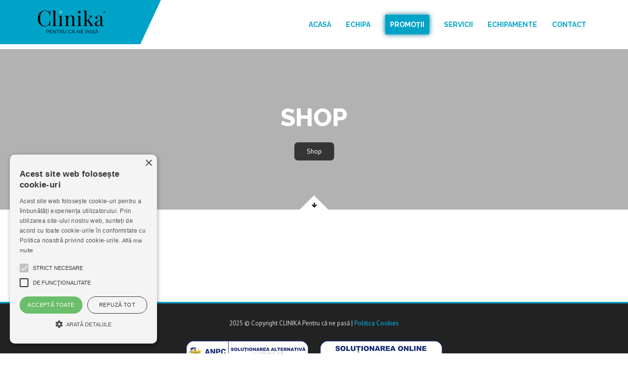

--- FILE ---
content_type: text/html; charset=UTF-8
request_url: https://clinika.ro/shop/
body_size: 12733
content:
<!DOCTYPE html>
<html lang="en-US">
	<head>
		 <!-- Basic -->
	    <meta charset="UTF-8">
	    <meta http-equiv="X-UA-Compatible" content="IE=edge">
		<meta name="viewport" content="width=device-width, initial-scale=1.0, maximum-scale=1.0, user-scalable=0">
		<!-- Favcon -->
					<link rel="shortcut icon" type="image/png" href="https://clinika.ro/wp-content/themes/hopemedical/images/favicon.png">
				<title>Shop &#8211; Clinika</title>
<meta name='robots' content='max-image-preview:large' />
<link rel='dns-prefetch' href='//fonts.googleapis.com' />
<link rel='dns-prefetch' href='//code.jquery.com' />
<link rel="alternate" type="application/rss+xml" title="Clinika &raquo; Feed" href="https://clinika.ro/feed/" />
<link rel="alternate" type="application/rss+xml" title="Clinika &raquo; Comments Feed" href="https://clinika.ro/comments/feed/" />
<link rel="alternate" type="text/calendar" title="Clinika &raquo; iCal Feed" href="https://clinika.ro/events/?ical=1" />
<link rel="alternate" title="oEmbed (JSON)" type="application/json+oembed" href="https://clinika.ro/wp-json/oembed/1.0/embed?url=https%3A%2F%2Fclinika.ro%2Fshop%2F" />
<link rel="alternate" title="oEmbed (XML)" type="text/xml+oembed" href="https://clinika.ro/wp-json/oembed/1.0/embed?url=https%3A%2F%2Fclinika.ro%2Fshop%2F&#038;format=xml" />
<style id='wp-img-auto-sizes-contain-inline-css' type='text/css'>
img:is([sizes=auto i],[sizes^="auto," i]){contain-intrinsic-size:3000px 1500px}
/*# sourceURL=wp-img-auto-sizes-contain-inline-css */
</style>
<style id='wp-emoji-styles-inline-css' type='text/css'>

	img.wp-smiley, img.emoji {
		display: inline !important;
		border: none !important;
		box-shadow: none !important;
		height: 1em !important;
		width: 1em !important;
		margin: 0 0.07em !important;
		vertical-align: -0.1em !important;
		background: none !important;
		padding: 0 !important;
	}
/*# sourceURL=wp-emoji-styles-inline-css */
</style>
<link rel='stylesheet' id='wp-block-library-css' href='https://clinika.ro/wp-includes/css/dist/block-library/style.min.css?ver=6.9' type='text/css' media='all' />
<style id='wp-block-library-theme-inline-css' type='text/css'>
.wp-block-audio :where(figcaption){color:#555;font-size:13px;text-align:center}.is-dark-theme .wp-block-audio :where(figcaption){color:#ffffffa6}.wp-block-audio{margin:0 0 1em}.wp-block-code{border:1px solid #ccc;border-radius:4px;font-family:Menlo,Consolas,monaco,monospace;padding:.8em 1em}.wp-block-embed :where(figcaption){color:#555;font-size:13px;text-align:center}.is-dark-theme .wp-block-embed :where(figcaption){color:#ffffffa6}.wp-block-embed{margin:0 0 1em}.blocks-gallery-caption{color:#555;font-size:13px;text-align:center}.is-dark-theme .blocks-gallery-caption{color:#ffffffa6}:root :where(.wp-block-image figcaption){color:#555;font-size:13px;text-align:center}.is-dark-theme :root :where(.wp-block-image figcaption){color:#ffffffa6}.wp-block-image{margin:0 0 1em}.wp-block-pullquote{border-bottom:4px solid;border-top:4px solid;color:currentColor;margin-bottom:1.75em}.wp-block-pullquote :where(cite),.wp-block-pullquote :where(footer),.wp-block-pullquote__citation{color:currentColor;font-size:.8125em;font-style:normal;text-transform:uppercase}.wp-block-quote{border-left:.25em solid;margin:0 0 1.75em;padding-left:1em}.wp-block-quote cite,.wp-block-quote footer{color:currentColor;font-size:.8125em;font-style:normal;position:relative}.wp-block-quote:where(.has-text-align-right){border-left:none;border-right:.25em solid;padding-left:0;padding-right:1em}.wp-block-quote:where(.has-text-align-center){border:none;padding-left:0}.wp-block-quote.is-large,.wp-block-quote.is-style-large,.wp-block-quote:where(.is-style-plain){border:none}.wp-block-search .wp-block-search__label{font-weight:700}.wp-block-search__button{border:1px solid #ccc;padding:.375em .625em}:where(.wp-block-group.has-background){padding:1.25em 2.375em}.wp-block-separator.has-css-opacity{opacity:.4}.wp-block-separator{border:none;border-bottom:2px solid;margin-left:auto;margin-right:auto}.wp-block-separator.has-alpha-channel-opacity{opacity:1}.wp-block-separator:not(.is-style-wide):not(.is-style-dots){width:100px}.wp-block-separator.has-background:not(.is-style-dots){border-bottom:none;height:1px}.wp-block-separator.has-background:not(.is-style-wide):not(.is-style-dots){height:2px}.wp-block-table{margin:0 0 1em}.wp-block-table td,.wp-block-table th{word-break:normal}.wp-block-table :where(figcaption){color:#555;font-size:13px;text-align:center}.is-dark-theme .wp-block-table :where(figcaption){color:#ffffffa6}.wp-block-video :where(figcaption){color:#555;font-size:13px;text-align:center}.is-dark-theme .wp-block-video :where(figcaption){color:#ffffffa6}.wp-block-video{margin:0 0 1em}:root :where(.wp-block-template-part.has-background){margin-bottom:0;margin-top:0;padding:1.25em 2.375em}
/*# sourceURL=/wp-includes/css/dist/block-library/theme.min.css */
</style>
<style id='classic-theme-styles-inline-css' type='text/css'>
/*! This file is auto-generated */
.wp-block-button__link{color:#fff;background-color:#32373c;border-radius:9999px;box-shadow:none;text-decoration:none;padding:calc(.667em + 2px) calc(1.333em + 2px);font-size:1.125em}.wp-block-file__button{background:#32373c;color:#fff;text-decoration:none}
/*# sourceURL=/wp-includes/css/classic-themes.min.css */
</style>
<style id='global-styles-inline-css' type='text/css'>
:root{--wp--preset--aspect-ratio--square: 1;--wp--preset--aspect-ratio--4-3: 4/3;--wp--preset--aspect-ratio--3-4: 3/4;--wp--preset--aspect-ratio--3-2: 3/2;--wp--preset--aspect-ratio--2-3: 2/3;--wp--preset--aspect-ratio--16-9: 16/9;--wp--preset--aspect-ratio--9-16: 9/16;--wp--preset--color--black: #000000;--wp--preset--color--cyan-bluish-gray: #abb8c3;--wp--preset--color--white: #ffffff;--wp--preset--color--pale-pink: #f78da7;--wp--preset--color--vivid-red: #cf2e2e;--wp--preset--color--luminous-vivid-orange: #ff6900;--wp--preset--color--luminous-vivid-amber: #fcb900;--wp--preset--color--light-green-cyan: #7bdcb5;--wp--preset--color--vivid-green-cyan: #00d084;--wp--preset--color--pale-cyan-blue: #8ed1fc;--wp--preset--color--vivid-cyan-blue: #0693e3;--wp--preset--color--vivid-purple: #9b51e0;--wp--preset--color--strong-yellow: #f7bd00;--wp--preset--color--strong-white: #fff;--wp--preset--color--light-black: #242424;--wp--preset--color--very-light-gray: #797979;--wp--preset--color--very-dark-black: #000000;--wp--preset--gradient--vivid-cyan-blue-to-vivid-purple: linear-gradient(135deg,rgb(6,147,227) 0%,rgb(155,81,224) 100%);--wp--preset--gradient--light-green-cyan-to-vivid-green-cyan: linear-gradient(135deg,rgb(122,220,180) 0%,rgb(0,208,130) 100%);--wp--preset--gradient--luminous-vivid-amber-to-luminous-vivid-orange: linear-gradient(135deg,rgb(252,185,0) 0%,rgb(255,105,0) 100%);--wp--preset--gradient--luminous-vivid-orange-to-vivid-red: linear-gradient(135deg,rgb(255,105,0) 0%,rgb(207,46,46) 100%);--wp--preset--gradient--very-light-gray-to-cyan-bluish-gray: linear-gradient(135deg,rgb(238,238,238) 0%,rgb(169,184,195) 100%);--wp--preset--gradient--cool-to-warm-spectrum: linear-gradient(135deg,rgb(74,234,220) 0%,rgb(151,120,209) 20%,rgb(207,42,186) 40%,rgb(238,44,130) 60%,rgb(251,105,98) 80%,rgb(254,248,76) 100%);--wp--preset--gradient--blush-light-purple: linear-gradient(135deg,rgb(255,206,236) 0%,rgb(152,150,240) 100%);--wp--preset--gradient--blush-bordeaux: linear-gradient(135deg,rgb(254,205,165) 0%,rgb(254,45,45) 50%,rgb(107,0,62) 100%);--wp--preset--gradient--luminous-dusk: linear-gradient(135deg,rgb(255,203,112) 0%,rgb(199,81,192) 50%,rgb(65,88,208) 100%);--wp--preset--gradient--pale-ocean: linear-gradient(135deg,rgb(255,245,203) 0%,rgb(182,227,212) 50%,rgb(51,167,181) 100%);--wp--preset--gradient--electric-grass: linear-gradient(135deg,rgb(202,248,128) 0%,rgb(113,206,126) 100%);--wp--preset--gradient--midnight: linear-gradient(135deg,rgb(2,3,129) 0%,rgb(40,116,252) 100%);--wp--preset--font-size--small: 10px;--wp--preset--font-size--medium: 20px;--wp--preset--font-size--large: 24px;--wp--preset--font-size--x-large: 42px;--wp--preset--font-size--normal: 15px;--wp--preset--font-size--huge: 36px;--wp--preset--spacing--20: 0.44rem;--wp--preset--spacing--30: 0.67rem;--wp--preset--spacing--40: 1rem;--wp--preset--spacing--50: 1.5rem;--wp--preset--spacing--60: 2.25rem;--wp--preset--spacing--70: 3.38rem;--wp--preset--spacing--80: 5.06rem;--wp--preset--shadow--natural: 6px 6px 9px rgba(0, 0, 0, 0.2);--wp--preset--shadow--deep: 12px 12px 50px rgba(0, 0, 0, 0.4);--wp--preset--shadow--sharp: 6px 6px 0px rgba(0, 0, 0, 0.2);--wp--preset--shadow--outlined: 6px 6px 0px -3px rgb(255, 255, 255), 6px 6px rgb(0, 0, 0);--wp--preset--shadow--crisp: 6px 6px 0px rgb(0, 0, 0);}:where(.is-layout-flex){gap: 0.5em;}:where(.is-layout-grid){gap: 0.5em;}body .is-layout-flex{display: flex;}.is-layout-flex{flex-wrap: wrap;align-items: center;}.is-layout-flex > :is(*, div){margin: 0;}body .is-layout-grid{display: grid;}.is-layout-grid > :is(*, div){margin: 0;}:where(.wp-block-columns.is-layout-flex){gap: 2em;}:where(.wp-block-columns.is-layout-grid){gap: 2em;}:where(.wp-block-post-template.is-layout-flex){gap: 1.25em;}:where(.wp-block-post-template.is-layout-grid){gap: 1.25em;}.has-black-color{color: var(--wp--preset--color--black) !important;}.has-cyan-bluish-gray-color{color: var(--wp--preset--color--cyan-bluish-gray) !important;}.has-white-color{color: var(--wp--preset--color--white) !important;}.has-pale-pink-color{color: var(--wp--preset--color--pale-pink) !important;}.has-vivid-red-color{color: var(--wp--preset--color--vivid-red) !important;}.has-luminous-vivid-orange-color{color: var(--wp--preset--color--luminous-vivid-orange) !important;}.has-luminous-vivid-amber-color{color: var(--wp--preset--color--luminous-vivid-amber) !important;}.has-light-green-cyan-color{color: var(--wp--preset--color--light-green-cyan) !important;}.has-vivid-green-cyan-color{color: var(--wp--preset--color--vivid-green-cyan) !important;}.has-pale-cyan-blue-color{color: var(--wp--preset--color--pale-cyan-blue) !important;}.has-vivid-cyan-blue-color{color: var(--wp--preset--color--vivid-cyan-blue) !important;}.has-vivid-purple-color{color: var(--wp--preset--color--vivid-purple) !important;}.has-black-background-color{background-color: var(--wp--preset--color--black) !important;}.has-cyan-bluish-gray-background-color{background-color: var(--wp--preset--color--cyan-bluish-gray) !important;}.has-white-background-color{background-color: var(--wp--preset--color--white) !important;}.has-pale-pink-background-color{background-color: var(--wp--preset--color--pale-pink) !important;}.has-vivid-red-background-color{background-color: var(--wp--preset--color--vivid-red) !important;}.has-luminous-vivid-orange-background-color{background-color: var(--wp--preset--color--luminous-vivid-orange) !important;}.has-luminous-vivid-amber-background-color{background-color: var(--wp--preset--color--luminous-vivid-amber) !important;}.has-light-green-cyan-background-color{background-color: var(--wp--preset--color--light-green-cyan) !important;}.has-vivid-green-cyan-background-color{background-color: var(--wp--preset--color--vivid-green-cyan) !important;}.has-pale-cyan-blue-background-color{background-color: var(--wp--preset--color--pale-cyan-blue) !important;}.has-vivid-cyan-blue-background-color{background-color: var(--wp--preset--color--vivid-cyan-blue) !important;}.has-vivid-purple-background-color{background-color: var(--wp--preset--color--vivid-purple) !important;}.has-black-border-color{border-color: var(--wp--preset--color--black) !important;}.has-cyan-bluish-gray-border-color{border-color: var(--wp--preset--color--cyan-bluish-gray) !important;}.has-white-border-color{border-color: var(--wp--preset--color--white) !important;}.has-pale-pink-border-color{border-color: var(--wp--preset--color--pale-pink) !important;}.has-vivid-red-border-color{border-color: var(--wp--preset--color--vivid-red) !important;}.has-luminous-vivid-orange-border-color{border-color: var(--wp--preset--color--luminous-vivid-orange) !important;}.has-luminous-vivid-amber-border-color{border-color: var(--wp--preset--color--luminous-vivid-amber) !important;}.has-light-green-cyan-border-color{border-color: var(--wp--preset--color--light-green-cyan) !important;}.has-vivid-green-cyan-border-color{border-color: var(--wp--preset--color--vivid-green-cyan) !important;}.has-pale-cyan-blue-border-color{border-color: var(--wp--preset--color--pale-cyan-blue) !important;}.has-vivid-cyan-blue-border-color{border-color: var(--wp--preset--color--vivid-cyan-blue) !important;}.has-vivid-purple-border-color{border-color: var(--wp--preset--color--vivid-purple) !important;}.has-vivid-cyan-blue-to-vivid-purple-gradient-background{background: var(--wp--preset--gradient--vivid-cyan-blue-to-vivid-purple) !important;}.has-light-green-cyan-to-vivid-green-cyan-gradient-background{background: var(--wp--preset--gradient--light-green-cyan-to-vivid-green-cyan) !important;}.has-luminous-vivid-amber-to-luminous-vivid-orange-gradient-background{background: var(--wp--preset--gradient--luminous-vivid-amber-to-luminous-vivid-orange) !important;}.has-luminous-vivid-orange-to-vivid-red-gradient-background{background: var(--wp--preset--gradient--luminous-vivid-orange-to-vivid-red) !important;}.has-very-light-gray-to-cyan-bluish-gray-gradient-background{background: var(--wp--preset--gradient--very-light-gray-to-cyan-bluish-gray) !important;}.has-cool-to-warm-spectrum-gradient-background{background: var(--wp--preset--gradient--cool-to-warm-spectrum) !important;}.has-blush-light-purple-gradient-background{background: var(--wp--preset--gradient--blush-light-purple) !important;}.has-blush-bordeaux-gradient-background{background: var(--wp--preset--gradient--blush-bordeaux) !important;}.has-luminous-dusk-gradient-background{background: var(--wp--preset--gradient--luminous-dusk) !important;}.has-pale-ocean-gradient-background{background: var(--wp--preset--gradient--pale-ocean) !important;}.has-electric-grass-gradient-background{background: var(--wp--preset--gradient--electric-grass) !important;}.has-midnight-gradient-background{background: var(--wp--preset--gradient--midnight) !important;}.has-small-font-size{font-size: var(--wp--preset--font-size--small) !important;}.has-medium-font-size{font-size: var(--wp--preset--font-size--medium) !important;}.has-large-font-size{font-size: var(--wp--preset--font-size--large) !important;}.has-x-large-font-size{font-size: var(--wp--preset--font-size--x-large) !important;}
:where(.wp-block-post-template.is-layout-flex){gap: 1.25em;}:where(.wp-block-post-template.is-layout-grid){gap: 1.25em;}
:where(.wp-block-term-template.is-layout-flex){gap: 1.25em;}:where(.wp-block-term-template.is-layout-grid){gap: 1.25em;}
:where(.wp-block-columns.is-layout-flex){gap: 2em;}:where(.wp-block-columns.is-layout-grid){gap: 2em;}
:root :where(.wp-block-pullquote){font-size: 1.5em;line-height: 1.6;}
/*# sourceURL=global-styles-inline-css */
</style>
<link rel='stylesheet' id='contact-form-7-css' href='https://clinika.ro/wp-content/plugins/contact-form-7/includes/css/styles.css?ver=5.8' type='text/css' media='all' />
<link rel='stylesheet' id='google-fonts-css' href='https://fonts.googleapis.com/css?family=PT+Sans%3A400%2C400italic%2C700%2C700italic%7CRaleway%3A400%2C300%2C500%2C600%2C700%2C800&#038;subset=latin%2Clatin-ext&#038;ver=6.9' type='text/css' media='all' />
<link rel='stylesheet' id='gui-css' href='https://code.jquery.com/ui/1.11.4/themes/smoothness/jquery-ui.css?ver=6.9' type='text/css' media='all' />
<link rel='stylesheet' id='bootstrap-css' href='https://clinika.ro/wp-content/themes/hopemedical/css/bootstrap.min.css?ver=6.9' type='text/css' media='all' />
<link rel='stylesheet' id='font-awesome-css' href='https://clinika.ro/wp-content/plugins/elementor/assets/lib/font-awesome/css/font-awesome.min.css?ver=4.7.0' type='text/css' media='all' />
<link rel='stylesheet' id='font-awesome-animation-css' href='https://clinika.ro/wp-content/themes/hopemedical/css/font-awesome-animation.min.css?ver=6.9' type='text/css' media='all' />
<link rel='stylesheet' id='flaticon-css' href='https://clinika.ro/wp-content/themes/hopemedical/css/flaticon.css?ver=6.9' type='text/css' media='all' />
<link rel='stylesheet' id='medical-font-icons-css' href='https://clinika.ro/wp-content/themes/hopemedical/css/medical-font-icons.css?ver=6.9' type='text/css' media='all' />
<link rel='stylesheet' id='animate-css' href='https://clinika.ro/wp-content/themes/hopemedical/css/animate.css?ver=6.9' type='text/css' media='all' />
<link rel='stylesheet' id='owl-theme-css' href='https://clinika.ro/wp-content/themes/hopemedical/css/owl.css?ver=6.9' type='text/css' media='all' />
<link rel='stylesheet' id='fancybox-css' href='https://clinika.ro/wp-content/themes/hopemedical/css/jquery.fancybox.css?ver=6.9' type='text/css' media='all' />
<link rel='stylesheet' id='fullcalender-css' href='https://clinika.ro/wp-content/themes/hopemedical/css/fullcalender.css?ver=6.9' type='text/css' media='all' />
<link rel='stylesheet' id='hover-css' href='https://clinika.ro/wp-content/themes/hopemedical/css/hover.css?ver=6.9' type='text/css' media='all' />
<link rel='stylesheet' id='mCustomScrollbar-css' href='https://clinika.ro/wp-content/themes/hopemedical/css/jquery.mCustomScrollbar.min.css?ver=6.9' type='text/css' media='all' />
<link rel='stylesheet' id='timepicker-css' href='https://clinika.ro/wp-content/themes/hopemedical/vendor/time-picker/jquery.timepicker.css?ver=6.9' type='text/css' media='all' />
<link rel='stylesheet' id='bootstrap-margin-padding-css' href='https://clinika.ro/wp-content/themes/hopemedical/css/bootstrap-margin-padding.css?ver=6.9' type='text/css' media='all' />
<link rel='stylesheet' id='bootstrap-flip-clock-css' href='https://clinika.ro/wp-content/themes/hopemedical/css/flipclock.css?ver=6.9' type='text/css' media='all' />
<link rel='stylesheet' id='hopemedical-main-style-css' href='https://clinika.ro/wp-content/themes/hopemedical/style.css?ver=6.9' type='text/css' media='all' />
<link rel='stylesheet' id='hopemedical-gutenberg-style-css' href='https://clinika.ro/wp-content/themes/hopemedical/css/gutenberg.css?ver=6.9' type='text/css' media='all' />
<link rel='stylesheet' id='hopemedical-custom-style-css' href='https://clinika.ro/wp-content/themes/hopemedical/css/custom.css?ver=6.9' type='text/css' media='all' />
<link rel='stylesheet' id='hopemedical-responsive-css' href='https://clinika.ro/wp-content/themes/hopemedical/css/responsive.css?ver=6.9' type='text/css' media='all' />
<link rel='stylesheet' id='hopemedical-theme-slug-fonts-css' href='https://fonts.googleapis.com/css?family=PT+Sans%3A400%2C400italic%2C700%2C700italic%7CRaleway%3A400%2C300%2C500%2C600%2C700%2C800&#038;subset=latin%2Clatin-ext' type='text/css' media='all' />
<link rel='stylesheet' id='tablepress-default-css' href='https://clinika.ro/wp-content/plugins/tablepress/css/build/default.css?ver=3.2.6' type='text/css' media='all' />
<script type="text/javascript" src="https://clinika.ro/wp-includes/js/jquery/jquery.min.js?ver=3.7.1" id="jquery-core-js"></script>
<script type="text/javascript" src="https://clinika.ro/wp-includes/js/jquery/jquery-migrate.min.js?ver=3.4.1" id="jquery-migrate-js"></script>
<link rel="https://api.w.org/" href="https://clinika.ro/wp-json/" /><link rel="alternate" title="JSON" type="application/json" href="https://clinika.ro/wp-json/wp/v2/pages/8" /><link rel="EditURI" type="application/rsd+xml" title="RSD" href="https://clinika.ro/xmlrpc.php?rsd" />
<meta name="generator" content="WordPress 6.9" />
<link rel="canonical" href="https://clinika.ro/shop/" />
<link rel='shortlink' href='https://clinika.ro/?p=8' />
<meta name="tec-api-version" content="v1"><meta name="tec-api-origin" content="https://clinika.ro"><link rel="alternate" href="https://clinika.ro/wp-json/tribe/events/v1/" /><meta name="generator" content="Elementor 3.34.1; features: additional_custom_breakpoints; settings: css_print_method-external, google_font-enabled, font_display-auto">
<style type="text/css">.recentcomments a{display:inline !important;padding:0 !important;margin:0 !important;}</style>			<style>
				.e-con.e-parent:nth-of-type(n+4):not(.e-lazyloaded):not(.e-no-lazyload),
				.e-con.e-parent:nth-of-type(n+4):not(.e-lazyloaded):not(.e-no-lazyload) * {
					background-image: none !important;
				}
				@media screen and (max-height: 1024px) {
					.e-con.e-parent:nth-of-type(n+3):not(.e-lazyloaded):not(.e-no-lazyload),
					.e-con.e-parent:nth-of-type(n+3):not(.e-lazyloaded):not(.e-no-lazyload) * {
						background-image: none !important;
					}
				}
				@media screen and (max-height: 640px) {
					.e-con.e-parent:nth-of-type(n+2):not(.e-lazyloaded):not(.e-no-lazyload),
					.e-con.e-parent:nth-of-type(n+2):not(.e-lazyloaded):not(.e-no-lazyload) * {
						background-image: none !important;
					}
				}
			</style>
			<meta name="generator" content="Powered by Slider Revolution 6.5.14 - responsive, Mobile-Friendly Slider Plugin for WordPress with comfortable drag and drop interface." />
<script>function setREVStartSize(e){
			//window.requestAnimationFrame(function() {
				window.RSIW = window.RSIW===undefined ? window.innerWidth : window.RSIW;
				window.RSIH = window.RSIH===undefined ? window.innerHeight : window.RSIH;
				try {
					var pw = document.getElementById(e.c).parentNode.offsetWidth,
						newh;
					pw = pw===0 || isNaN(pw) ? window.RSIW : pw;
					e.tabw = e.tabw===undefined ? 0 : parseInt(e.tabw);
					e.thumbw = e.thumbw===undefined ? 0 : parseInt(e.thumbw);
					e.tabh = e.tabh===undefined ? 0 : parseInt(e.tabh);
					e.thumbh = e.thumbh===undefined ? 0 : parseInt(e.thumbh);
					e.tabhide = e.tabhide===undefined ? 0 : parseInt(e.tabhide);
					e.thumbhide = e.thumbhide===undefined ? 0 : parseInt(e.thumbhide);
					e.mh = e.mh===undefined || e.mh=="" || e.mh==="auto" ? 0 : parseInt(e.mh,0);
					if(e.layout==="fullscreen" || e.l==="fullscreen")
						newh = Math.max(e.mh,window.RSIH);
					else{
						e.gw = Array.isArray(e.gw) ? e.gw : [e.gw];
						for (var i in e.rl) if (e.gw[i]===undefined || e.gw[i]===0) e.gw[i] = e.gw[i-1];
						e.gh = e.el===undefined || e.el==="" || (Array.isArray(e.el) && e.el.length==0)? e.gh : e.el;
						e.gh = Array.isArray(e.gh) ? e.gh : [e.gh];
						for (var i in e.rl) if (e.gh[i]===undefined || e.gh[i]===0) e.gh[i] = e.gh[i-1];
											
						var nl = new Array(e.rl.length),
							ix = 0,
							sl;
						e.tabw = e.tabhide>=pw ? 0 : e.tabw;
						e.thumbw = e.thumbhide>=pw ? 0 : e.thumbw;
						e.tabh = e.tabhide>=pw ? 0 : e.tabh;
						e.thumbh = e.thumbhide>=pw ? 0 : e.thumbh;
						for (var i in e.rl) nl[i] = e.rl[i]<window.RSIW ? 0 : e.rl[i];
						sl = nl[0];
						for (var i in nl) if (sl>nl[i] && nl[i]>0) { sl = nl[i]; ix=i;}
						var m = pw>(e.gw[ix]+e.tabw+e.thumbw) ? 1 : (pw-(e.tabw+e.thumbw)) / (e.gw[ix]);
						newh =  (e.gh[ix] * m) + (e.tabh + e.thumbh);
					}
					var el = document.getElementById(e.c);
					if (el!==null && el) el.style.height = newh+"px";
					el = document.getElementById(e.c+"_wrapper");
					if (el!==null && el) {
						el.style.height = newh+"px";
						el.style.display = "block";
					}
				} catch(e){
					console.log("Failure at Presize of Slider:" + e)
				}
			//});
		  };</script>
		<style type="text/css" id="wp-custom-css">
			#wpforms-1516-field_4_1 {
	width: 2% !important;
}
/* checkbox formular de contact */
		</style>
		<style id="sccss">/* HEADER ++ */

.main-header .header-lower .logo img {
	height:9rem;
} 

@media only screen and (min-width: 480px) and (max-width: 767px) {
.main-menu .navbar-header .navbar-toggle {
	    margin-right: 20rem;
  }
}

@media only screen and (min-width: 768px) and (max-width: 985px) {
	
	.main-header .header-lower .logo {
		float:none !important;
	}
	
	.header-lower .outer-box {
		width:102%;
	}
	
	.header-lower .outer-box .main-menu{
		display: flex;
    justify-content: center;
		float:none;
	}

	.header-lower .outer-box .logo {
		display:flex;
		justify-content:center;
	}

	/*.header-lower .navbar-collapse .navigation {
		margin-right: 11rem;
	}
	*/
}

/* animation - promotii meniu header ++ */
.navbar-collapse .navigation #menu-item-1337 a{
	background-color: #00A3C8;
	padding-right:1rem;
	padding-left:1rem;
  color: white;

} 

@keyframes glowing {
  0% { box-shadow: 0 0 -5px #06748c; }
  40% { box-shadow: 0 0 10px #06748c; }
  60% { box-shadow: 0 0 10px #06748c; }
  100% { box-shadow: 0 0 -5px #06748c; }
}
.navbar-collapse .navigation #menu-item-1337 a{
	
	animation: glowing 3000ms infinite;
}

.navbar-collapse .navigation #menu-item-1337 a:hover{
	background-color:#DE6B22;
}

/*@keyframes name-of-animation {
  0%    { opacity: 0.2; }
  20%   { opacity: 1; }
  80%   { opacity: 0.2; }
  100%  { opacity: 1; }
}
.navbar-collapse .navigation #menu-item-1337 a{
animation: name-of-animation 3s infinite;
	color:#00A3C8;
} */

@media only screen and (max-width: 767px) {
	
	.navbar-collapse .navigation #menu-item-1337 a{
		background-color:#DE6B22;
	}
}

/* animation - promotii meniu header -- */

/* HEADER -- */

/* ================================================================================================ */

/* Homepage ++ */

.custom-hmpg-title, .custom-hmpg-subtitle {
	text-align:center;
}

.custom-hmpg-card-container .elementor-column-gap-default {
	column-gap:8px;
}

.custom-hmpg-iconbox-1 .elementor-icon-box-description, .custom-hmpg-iconbox-2 .elementor-icon-box-description, .custom-hmpg-iconbox-3 .elementor-icon-box-description {
	text-align:start;
}

.custom-hmpg-container-icon-boxes .elementor-icon-box-description {
	margin-top:1rem !important;
}

.custom-hmpg-container2-icon-boxes .elementor-icon-box-description {
	text-align:start;
	margin-top:1rem !important;
}

.custom-hmpg-container-icon-boxes p.elementor-icon-box-description, .custom-hmpg-container2-icon-boxes p.elementor-icon-box-description {
	text-align:justify;
}


@media only screen and (min-width: 768px) {
	
	.custom_viziune-termenlung-container {
		visibility:hidden;
	}
}

@media only screen and (max-width: 768px) {
	
	.custom_viziune-termenlung-container {
		display:none;
	}
}

@media only screen and (min-width: 768px) and (max-width: 853px){
	
	.custom-hmpg-container-icon-boxes .custom-hmpg-iconbox-1 p{
		word-spacing:-1.8px !important;
	}
}
	

/* tablet resolution ++ */

@media only screen and (min-width: 767px) and (max-width: 1024px) {
	.custom-hmpg-card-container .elementor-column-gap-default {
	column-gap:0px !important;
	}
}
/* tablet resolution -- */	

.custom-homepage-btn-promotions a {
	padding: 12.5px 52px;
}

@media only screen and (max-width: 406px) {
	.custom-hmpg-title .elementor-widget-container h2 {
	font-size:31px !important;
	}
}

/* Homepage -- */

/* ================================================================================================ */

/* SERVICII ++ */

/* removing  befores of tables on tablet and mobile screens */
@media only screen and (max-width: 991px){
td:nth-of-type(1):before {
    content: "";
  }
}

@media only screen and (max-width: 991px){
td:nth-of-type(2):before {
    content: "";
  }
}	

@media only screen and (max-width: 991px){
td:nth-of-type(3):before {
    content: "";
	}
}	

@media only screen and (max-width: 991px){
td:nth-of-type(4):before {
    content: "";
	}
}
/* -- */

@media only screen and (min-width: 762px){
.custom-cards-container-servicii	.elementor-column{
	margin-right:1rem;
   }
}

@media only screen and (max-width: 762px){
	.custom-cards-container-servicii	.elementor-column{
	margin-bottom:1rem;
	margin-top:1rem;
   }
}
.custom-table-servicii-masaj, .tablepress-table-name, .tablepress-table-description {
	font-family: 'Roboto' !important;
}


.page-title[style="background-image:url('https://clinika.ro/wp-content/uploads/2023/10/Untitled-design-21.png');"] .auto-container h1 {
	visibility:hidden;
}



/* radiologie services page ++ */

.custom-heading-radiologie-mentiuni h2 {
	font-weight:inherit !important;
}

.custom-table-servicii-radiologie-intraoral th, .custom-table-servicii-radiologie-intraoral td, 
.custom-table-servicii-radiologie-extraoral2d th, .custom-table-servicii-radiologie-extraoral2d td,
.custom-table-servicii-radiologie-extraoral3D th, .custom-table-servicii-radiologie-extraoral3D td {
		font-family: 'Roboto' !important;
	
}

.page-title[style="background-image:url('https://clinika.ro/wp-content/uploads/2022/07/IMG_1164-copie-scaled.jpg');"] {
	    padding: 240px 0px;
}

@media only screen and (max-width: 480px){
.page-title[style="background-image:url('https://clinika.ro/wp-content/uploads/2022/07/IMG_1164-copie-scaled.jpg');"] {
    padding: 100px 0px;
	}
.page-title[style="background-image:url('https://clinika.ro/wp-content/uploads/2022/07/IMG_1164-copie-scaled.jpg');"] .auto-container h1{
	display:none;
	}
}

.elementor-309 h2, .elementor-309 th, .elementor-309 td {
	font-family: 'Roboto' !important;
} 

.elementor-309 .elementor-element-c9827a3 .elementor-widget-wrap div:nth-of-type(3) h2, .elementor-309 .elementor-element-c9827a3 .elementor-widget-wrap div:nth-of-type(4) h2 {
	line-height:20px !important;
}

/* -- */

table th, table td, .tablepress-table-name, .tablepress-table-description {
	font-family: 'Roboto' !important;
}

.tablepress .odd td {
	background-color: #e3e3e3;
}

@media only screen and (max-width: 480px) {
	
.page-title[style="background-image:url('https://clinika.ro/wp-content/uploads/2022/07/IMG_1259-scaled.jpg');"] {
	    padding: 180px 0px !important;
	}
	
.page-title[style="background-image:url('https://clinika.ro/wp-content/uploads/2022/07/IMG_1259-scaled.jpg');"] .auto-container h1 {
	
	display:none;
	}
}

/*Fizioterapie ++ */

.page-title[style="background-image:url('https://clinika.ro/wp-content/uploads/2022/07/IMG_1219-scaled.jpg');"] {
	padding: 294px 0px;
}

@media only screen and (max-width: 480px) {
	.page-title[style="background-image:url('https://clinika.ro/wp-content/uploads/2022/07/IMG_1219-scaled.jpg');"]{
			padding: 100px 0px;
	}
	
	.page-title[style="background-image:url('https://clinika.ro/wp-content/uploads/2022/07/IMG_1219-scaled.jpg');"] .auto-container h1{
		display:none;
	}
}

.page-title[style="background-image:url('https://clinika.ro/wp-content/uploads/2022/10/Untitled-design-13.png');"] .auto-container h1 {
	visibility:hidden;
}

@media only screen and (min-width:1456px) and (max-width: 1654px) {
	
	.page-title[style="background-image:url('https://clinika.ro/wp-content/uploads/2022/10/Untitled-design-13.png');"] {
		padding:80px 0px !important;
	}
	
}

@media only screen and (min-width:1220px) and (max-width: 1456px) {
	
	.page-title[style="background-image:url('https://clinika.ro/wp-content/uploads/2022/10/Untitled-design-13.png');"] {
		padding:55px 0px !important;
	}
	
}

@media only screen and (min-width:1046px) and (max-width: 1220px) {
	
	.page-title[style="background-image:url('https://clinika.ro/wp-content/uploads/2022/10/Untitled-design-13.png');"] {
		padding:40px 0px !important;
	}
	
}

@media only screen and (min-width:846px) and (max-width: 1046px) {
	
	.page-title[style="background-image:url('https://clinika.ro/wp-content/uploads/2022/10/Untitled-design-13.png');"] {
		padding:20px 0px !important;
	}
	
}

@media only screen and (min-width:846px) and (max-width: 1047px) {
	
	.page-title[style="background-image:url('https://clinika.ro/wp-content/uploads/2022/10/Untitled-design-13.png');"] .bread-crumb {
		bottom:2rem;
	}
	
}

.tablepress-table-name.tablepress-table-name-id-2 {
	margin-top:3rem;
}


/*Fizioterapie -- */
/* ===================================== */
/*Kinetoterapie ++ */

.page-title[style="background-image:url('https://clinika.ro/wp-content/uploads/2022/07/IMG_1240-copie-scaled.jpg');"] {
	
	padding: 287px 0px;
	
}

@media only screen and (max-width: 480px){
	
	.page-title[style="background-image:url('https://clinika.ro/wp-content/uploads/2022/07/IMG_1240-copie-scaled.jpg');"] {
	  padding: 80px 0px;
	}
	
	.page-title[style="background-image:url('https://clinika.ro/wp-content/uploads/2022/07/IMG_1240-copie-scaled.jpg');"] .auto-container h1{
		display:none;
	}
	
}

@media only screen and (min-width: 481px) and (max-width: 1000px) {
	.page-title[style="background-image:url('https://clinika.ro/wp-content/uploads/2022/07/IMG_1240-copie-scaled.jpg');"] {
	    padding: 118px 0px;
	}
	
}

.page-title[style="background-image:url('https://clinika.ro/wp-content/uploads/2023/10/Untitled-design-22.png');"] .auto-container h1{
	visibility:hidden;
}

@media only screen and (min-width: 1380px) and (max-width: 1700px) {
	
	.page-title[style="background-image:url('https://clinika.ro/wp-content/uploads/2023/10/Untitled-design-22.png');"]{
		
		padding:70px 0px !important;
	}
}

@media only screen and (min-width: 1180px) and (max-width: 1380px) {
	
	.page-title[style="background-image:url('https://clinika.ro/wp-content/uploads/2023/10/Untitled-design-22.png');"]{
		
		padding:50px 0px !important;
	}
}

@media only screen and (min-width: 972px) and (max-width: 1380px) {
	
	.page-title[style="background-image:url('https://clinika.ro/wp-content/uploads/2023/10/Untitled-design-22.png');"]{
		
		padding:30px 0px !important;
	}
}

@media only screen and (min-width: 856px) and (max-width: 972px) {
	
	.page-title[style="background-image:url('https://clinika.ro/wp-content/uploads/2023/10/Untitled-design-22.png');"]{
		
		padding:20px 0px !important;
	}
}

@media only screen and (min-width: 855px) and (max-width: 1380px) {
	
	.page-title[style="background-image:url('https://clinika.ro/wp-content/uploads/2023/10/Untitled-design-22.png');"] .bread-crumb {
		
		bottom:2rem;
	}
}

.tablepress-table-name.tablepress-table-name-id-3 {
	margin-top:3rem;
}

/*Kinetoterapie -- */


/*Masaj ++ */

.page-title[style="background-image:url('https://clinika.ro/wp-content/uploads/2022/07/pexels-anete-lusina-5240640-scaled.jpg');"] {
	padding: 270px 0px;
}

@media only screen and (max-width: 480px) {
	
	.page-title[style="background-image:url('https://clinika.ro/wp-content/uploads/2022/07/pexels-anete-lusina-5240640-scaled.jpg');"] {
		padding: 100px 0px;
	}	
	
	.page-title[style="background-image:url('https://clinika.ro/wp-content/uploads/2022/07/pexels-anete-lusina-5240640-scaled.jpg');"] .auto-container h1 {
		display:none;
	}		
}


/*Masaj -- */

/*RADIOLOGIE DENTARA  ++  */

.page-title[style="background-image:url('https://clinika.ro/wp-content/uploads/2022/10/Untitled-design-15.png');"] .auto-container h1 { 
	 visibility:hidden;
}


@media only screen and (min-width: 1140px) and (max-width: 1400px)  {
	
	.page-title[style="background-image:url('https://clinika.ro/wp-content/uploads/2022/10/Untitled-design-15.png');"] { 
		 padding:70px 0px !important;
	}
}
	
@media only screen and (min-width: 895px) and (max-width: 1140px)  {
	
	.page-title[style="background-image:url('https://clinika.ro/wp-content/uploads/2022/10/Untitled-design-15.png');"] { 
		 padding:40px 0px !important;
}
	}
@media only screen and (min-width: 895px) and (max-width: 1140px)  {

	.page-title[style="background-image:url('https://clinika.ro/wp-content/uploads/2022/10/Untitled-design-15.png');"] { 
			padding:25px 0px !important;
		}
	}
	




	
	


/*RADIOLOGIE DENTARA  --  */

/* SERVICII -- */

/* ================================================================================================ */

/*Breadcrumbs ++ */

.bread-crumb ul li:first-of-type {
	display:none;
}
/*Breadcrumbs -- */

/* ================================================================================================ */

/* PROMOTII ++ */



.page-title[style="background-image:url('https://clinika.ro/wp-content/uploads/2022/10/Untitled-design-10.png');"] .auto-container {
	visibility:hidden;
}


@media only screen and (max-width: 496px){
	.page-title[style="background-image:url('https://clinika.ro/wp-content/uploads/2022/10/Untitled-design-10.png');"] {
		    padding:60px 0px;
	}
}

@media only screen and (max-width: 767px) {
	
	.custom-iconhand-promotions {
		transform: rotate(90deg);
	}
}
/* PROMOTII -- */

/* ================================================================================================ */

/* ARTICOLE ++ */

@media only screen and (max-width: 640px){
	
	.page-title[style="background-image:url('https://clinika.ro/wp-content/uploads/2022/07/pexels-lisa-851213-scaled.jpg');"] .auto-container h1 {
		display:none;
	
		}
}

/* ARTICOLE -- */
/* ================================================================================================ */

/* ACTIVITATI ++ */

@media only screen and (max-width: 640px) {
	
	.page-title[style="background-image:url('https://clinika.ro/wp-content/uploads/2022/07/pexels-arthur-krijgsman-4936021-scaled.jpg');"] .auto-container h1 {
		display:none;
	}
}

/* ACTIVITATI -- */
/* ================================================================================================ */

/* ECHIPAMENTE ++ */

.page-title[style="background-image:url('https://clinika.ro/wp-content/uploads/2022/07/IMG_1111-scaled.jpg');"] {
	background-position:top;
	padding: 270px 0px;
}

@media only screen and (max-width: 640px){
	.page-title[style="background-image:url('https://clinika.ro/wp-content/uploads/2022/07/IMG_1111-scaled.jpg');"]{
		padding: 100px 0px;
		background-position:center center;
	}
	.page-title[style="background-image:url('https://clinika.ro/wp-content/uploads/2022/07/IMG_1111-scaled.jpg');"] .auto-container h1{
		display:none;
	}
}
  

/* ECHIPAMENTE -- */
/* ================================================================================================ */

/* CONTACT ++ */

@media only screen and (max-width: 640px){
	.page-title[style="background-image:url('https://clinika.ro/wp-content/uploads/2022/07/contact-us-1908763_960_720.png');"] .auto-container h1{
		display:none;
	}
	
	.page-title[style="background-image:url('https://clinika.ro/wp-content/uploads/2022/07/contact-us-1908763_960_720.png');"] {
		padding: 100px 0px !important;
	}
}

.page-title[style="background-image:url('https://clinika.ro/wp-content/uploads/2022/07/contact-us-1908763_960_720.png');"] {
	padding: 175px 0px;
}

.page-title[style="background-image:url('https://clinika.ro/wp-content/uploads/2022/10/Untitled-design-11.png');"] .auto-container h1 {
	
	visibility:hidden;
}


@media only screen and (min-width: 450px) and (max-width: 590px) {
	
	.page-title[style="background-image:url('https://clinika.ro/wp-content/uploads/2022/10/Untitled-design-11.png');"] {
		
		padding:60px 0px !important;
		
	}

}

@media only screen and (max-width: 450px) {
	
	.page-title[style="background-image:url('https://clinika.ro/wp-content/uploads/2022/10/Untitled-design-11.png');"] {
		
		padding:35px 0px !important;
		
	}

}



@media only screen and (min-width: 768px) and (max-width:1300px) {
	.custom-container-iconboxbig-contact .elementor-column.elementor-col-16 {
		width:32% !important;
	}
}

.custom-container-iconboxbig-contact {
	margin-right:3rem;
}

/*formular ++ */
.custom-bigcontainer-section-form{
	display:flex;
}

.custom-container-form {
	background-color:whitesmoke !important;
}

.custom-container-form .wpforms-validate {
	margin-left:1rem !important;
	margin-right:1rem;
}

.custom-container-form form input {
	width:45vw !important;
}


div.wpforms-container-full .wpforms-form input.wpforms-field-small {
	max-width:50%;
}

.custom-container-form .wpforms-submit{
	margin-bottom:1rem !important;
}

@media only screen and (max-width: 767px){
	.custom-container-form form input {
    width: 88vw !important;
	}
	
	div.wpforms-container-full .wpforms-form input.wpforms-field-small {
	max-width:100%;
	}
}
/*formular -- */

/* CONTACT -- */
/* ================================================================================================ */

/* CORRECTIONS ++  */

@media only screen and (min-width: 767px) and (max-width: 1200px) {
	
	.custom__footer-container .elementor-container.elementor-column-gap-default {
		display:block;
	}
	.custom__footer-container .elementor-column.elementor-col-20 {
		width:100%;
	}
	
	.custom__footer-container .elementor-column.elementor-col-20:last-of-type {
		margin-top:20px;
	}
}

/* ECHIPA CORRECTIONS ++  */
.page-title[style="background-image:url('https://clinika.ro/wp-content/uploads/2023/10/Untitled-design-25.png');"] .auto-container h1 {
	visibility:hidden;
}


@media only screen and (min-width: 767px) and (max-width: 1024px) {
	
	.custom__echipe .elementor-column.elementor-col-50 {
		width:100%;
	}
	
}

@media only screen and (max-width: 460px) {
	
	.page-title[style="background-image:url('https://clinika.ro/wp-content/uploads/2023/10/Untitled-design-25.png');"]{
		
		padding:64px 0px !important;
	}
}

.page-title[style="background-image:url('https://clinika.ro/wp-content/uploads/2022/10/cover-team.png');"] .auto-container { 
		
	visibility:hidden;

}

@media only screen and (max-width: 712px) {
	
.page-title[style="background-image:url('https://clinika.ro/wp-content/uploads/2022/10/cover-team.png');"] {
	
	padding:47px 0px !important
	}
	
}

@media only screen and (max-width: 464px) {
	
	.page-title[style="background-image:url('https://clinika.ro/wp-content/uploads/2022/10/cover-team.png');"] {
		padding:20px 0px !important;
	}
}

@media only screen and (max-width: 460px){
	
	.elementor-2133 .elementor-element.elementor-element-1fc48d6 > .elementor-widget-container{
		margin:0px !important;
	}
}


/* ECHIPA CORRECTIONS --  */

/*====================================================================================*/

/* ECHIPAMENTE CORRECTIONS ++  */

.page-title[style="background-image:url('https://clinika.ro/wp-content/uploads/2023/10/Untitled-design-23.png');"] h1 {
	visibility:hidden;
}


/* ECHIPAMENTE CORRECTIONS --  */

/*====================================================================================*/




.custom-container-iconboxbig-contact .elementor-column.elementor-col-16 {
	width:100%;
}


/* Articole/Activitati CORRECTIONS ++  */

.page-title[style="background-image:url('https://clinika.ro/wp-content/uploads/2022/07/pexels-arthur-krijgsman-4936021-scaled.jpg');"] .auto-container h1  {
	visibility:hidden;
}

/* Articole/Activitati CORRECTIONS --  */
/*====================================================================================*/


/* Activitati CORRECTIONS ++  */

@media only screen and (min-width: 768px) and (max-width: 912px) {
	
	.custom__container-activitate .elementor-image-box-wrapper {
		display:block !important; 
	}
	

	.custom__container-activitate	.elementor-image-box-img {
		width:100% !important;
	}
	
}

@media only screen and (max-width: 912px) {
	
	.custom__container-activitate .elementor-image-box-title, .custom__container-activitate	.elementor-image-box-description{
		margin-top:2rem;
	}
	.custom__container-activitate .elementor-image-box-title{
		text-align:center !important;
	}
}

@media only screen and (min-width: 912px) {
	.custom__container-activitate	.elementor-image-box-description {
		margin-top:2rem !important;
	}
}

.page-title[style="background-image:url('https://clinika.ro/wp-content/uploads/2022/10/Untitled-design-9.png');"] .auto-container h1 {
	
	visibility:hidden;
}


@media only screen and (min-width: 814px) and (max-width:912px) {
	
	.custom__container-activitate3 .elementor-image-box-img img {
		width:866px !important;
	}

}

.custom__container-activitate	.elementor-image-box-description {
	margin-top:1rem !important;
}

/* Activitati CORRECTIONS --  */
/*====================================================================================*/


@media only screen and (min-width:480px) and (max-width:767px) {
	
	
	.navbar-collapse.clearfix.collapse.in {
		width:71% !important;
	}
}

@media only screen and (min-width:556px) and (max-width:767px) {
		.navbar-collapse.clearfix.collapse.in {
		width:76% !important;
	}
}

@media only screen and (min-width:692px) and (max-width:767px) {
	
		.navbar-collapse.clearfix.collapse.in {
		width:78% !important;
	}
}

@media only screen and (min-width:764px) and (max-width:767px) {
	
		.navbar-collapse.clearfix.collapse.in {
		width:79% !important;
	}
}

@media only screen and (max-width:1024px) {
	
img[src="https://clinika.ro/wp-content/uploads/2022/07/radiografia-dinti-resized.png"] {
	height:unset !important;
	}
}

@media only screen and (min-width:768px) and (max-width:804px){
	
	img[src="https://clinika.ro/wp-content/uploads/2022/07/radiografia-dinti-resized.png"] {
	height:195px !important;
	}
}

@media only screen and (min-width:804px) and (max-width:850px){
	
	img[src="https://clinika.ro/wp-content/uploads/2022/07/radiografia-dinti-resized.png"] {
	height:208px !important;
	}
}

@media only screen and (min-width:850px) and (max-width:914px){
	
	img[src="https://clinika.ro/wp-content/uploads/2022/07/radiografia-dinti-resized.png"] {
	height:220px !important;
	}
}

@media only screen and (min-width:914px) and (max-width:954px){
	
	img[src="https://clinika.ro/wp-content/uploads/2022/07/radiografia-dinti-resized.png"] {
	height:245px !important;
	}
}

@media only screen and (min-width:954px) and (max-width:1015px){
	
	img[src="https://clinika.ro/wp-content/uploads/2022/07/radiografia-dinti-resized.png"] {
	height:250px !important;
	}
}

@media only screen and (min-width:1015px) and (max-width:1140px){
	
	img[src="https://clinika.ro/wp-content/uploads/2022/07/radiografia-dinti-resized.png"] {
	height:262px !important;
	}
}


/*MAINTENANCE MODE */

.page-id-2 .page-wrapper .main-header, .page-id-2 .page-wrapper .main-footer {
	visibility:hidden;
}

.page-title[style="background-image:url('https://clinika.ro/wp-content/uploads/2022/07/pexels-anete-lusina-5240640-scaled.jpg');"] .auto-container h1 {
	visibility:hidden;
}

.display-hidden {
	display:none;
}

</style>	</head>
	<body data-rsssl=1 class="wp-singular page-template-default page page-id-8 wp-theme-hopemedical tribe-no-js elementor-default elementor-kit-655">
	
    <div class="page-wrapper">
 	    
    <!-- Main Header -->
    <header class="main-header" id="main-header">
    	<!-- Header Top -->
    	        
        <!-- Header Lower -->
        <div class="header-lower">
        	<div class="auto-container clearfix">

                <!--Outer Box-->
                <div class="outer-box clearfix ">

                    <!-- Logo -->
                    <div class="logo">
                                                    <a href="https://clinika.ro/"><img src="https://clinika.ro/wp-content/uploads/2022/06/logotypeBLUE-02-01-1.png" alt="Image" title="HOPE"></a>
                                            </div>

                    <!-- Main Menu -->
                    <nav class="main-menu">
                        <div class="navbar-header">
                            <!-- Toggle Button -->    	
                            <button type="button" class="navbar-toggle" data-toggle="collapse" data-target=".navbar-collapse">
                            <span class="icon-bar"></span>
                            <span class="icon-bar"></span>
                            <span class="icon-bar"></span>
                            </button>
                        </div>

                        <div class="navbar-collapse collapse clearfix">
                            <ul class="navigation">
                                <li id="menu-item-603" class="menu-item menu-item-type-post_type menu-item-object-page menu-item-home menu-item-603"><a title="Acasă" href="https://clinika.ro/" class="hvr-underline-from-left1" data-scroll data-options="easing: easeOutQuart">Acasă</a></li>
<li id="menu-item-607" class="menu-item menu-item-type-post_type menu-item-object-page menu-item-607"><a title="Echipa" href="https://clinika.ro/echipa/" class="hvr-underline-from-left1" data-scroll data-options="easing: easeOutQuart">Echipa</a></li>
<li id="menu-item-1337" class="menu-item menu-item-type-post_type menu-item-object-page menu-item-1337"><a title="Promoții" href="https://clinika.ro/promotii/" class="hvr-underline-from-left1" data-scroll data-options="easing: easeOutQuart">Promoții</a></li>
<li id="menu-item-610" class="menu-item menu-item-type-post_type menu-item-object-page menu-item-has-children menu-item-610 dropdown"><a title="Servicii" href="https://clinika.ro/servicii/" data-toggle="dropdown1" class="hvr-underline-from-left1" aria-expanded="false" data-scroll data-options="easing: easeOutQuart">Servicii</a>
<ul role="menu" class="submenu">
	<li id="menu-item-622" class="menu-item menu-item-type-post_type menu-item-object-page menu-item-622"><a title="Fizioterapie" href="https://clinika.ro/fizioterapie/">Fizioterapie</a></li>
	<li id="menu-item-623" class="menu-item menu-item-type-post_type menu-item-object-page menu-item-623"><a title="Kinetoterapie" href="https://clinika.ro/kinetoterapie/">Kinetoterapie</a></li>
	<li id="menu-item-627" class="menu-item menu-item-type-post_type menu-item-object-page menu-item-627"><a title="Masaj" href="https://clinika.ro/masaj/">Masaj</a></li>
</ul>
</li>
<li id="menu-item-1437" class="menu-item menu-item-type-post_type menu-item-object-page menu-item-1437"><a title="Echipamente" href="https://clinika.ro/echipamente/" class="hvr-underline-from-left1" data-scroll data-options="easing: easeOutQuart">Echipamente</a></li>
<li id="menu-item-630" class="menu-item menu-item-type-post_type menu-item-object-page menu-item-630"><a title="Contact" href="https://clinika.ro/contact/" class="hvr-underline-from-left1" data-scroll data-options="easing: easeOutQuart">Contact</a></li>
                            </ul>
                        </div>
                    </nav><!-- Main Menu End-->

                                    </div>
            </div>
        </div><!-- Header Lower End-->
        
    </header><!--End Main Header -->

<!--Page Title-->
<section class="page-title" >
    <div class="auto-container">
        <h1>  Shop</h1>
        <div class="bread-crumb">
            <ul class=""><li><a href="https://clinika.ro/">Home</a></li><li>Shop</li></ul>        </div>
    </div>
    <!--Go Down Button-->
    <div class="go-down">
        <div class="curve scroll-to-target" data-target="#sidebar-section"><span class="icon fa fa-arrow-down"></span></div>
    </div>
</section>

<!--Sidebar Page-->
<div class="sidebar-section no-bg" id="sidebar-section">
    <div class="auto-container">
        <div class="row clearfix">
            
            <!-- sidebar area -->
			            
            <!--Content Side-->	
            <div class="content-side  col-lg-12 col-md-12 col-sm-12 col-xs-12 ">
                
                <!--Default Section-->
                <section class="blog-section">
                    <!--Blog Post-->
                                            <!-- blog post item -->
                                                <div class="clearfix"></div>
                        <div itemscope itemtype="https://schema.org/Comment" id="comments" class="post-comments comment-area clearfix">
	 
     
     <!-- Comment Form -->
    <div class="comment-form wow fadeInUp" data-wow-delay="200ms" data-wow-duration="1500ms">
        <!-- Heading -->
           </div>    
</div><!-- #comments -->
<!-- end comments -->
                                                                
                    <!--Pagination-->
                    <div class="pager-outer clearfix">
                        <div class="pagination text-right">
                                                    </div>
                    </div>
                </section>
            </div>
            <!--Content Side-->
            
            <!--Sidebar-->	
            <!-- sidebar area -->
			            <!--Sidebar-->
        </div>
    </div>
</div>

	
        <!--Main Footer-->
    <footer class="main-footer">
    	        
                <!--Footer Bottom-->
    	<div class="footer-bottom">
            <div class="auto-container">
                <!--Copyright-->
                <div class="copyright">2025 © Copyright CLINIKA Pentru că ne pasă | <a href="/politica-cookies">Politica Cookies</a></div>
                <div class="row">
  <div class="column">
<a href="https://anpc.ro/ce-este-sal/" target="_blank"><img style="padding: 10px;" src="/wp-content/uploads/2024/01/anpc-sal-mic.png" /></a>
<a href="https://ec.europa.eu/consumers/odr" target="_blank"><img style="padding: 10px;" src="/wp-content/uploads/2024/01/anpc-sol-mic.png" /></a>
  </div>

                                
            </div>
        </div>
                
    </footer>
        
</div>
<!--End pagewrapper-->

<!--Scroll to top-->
<div class="scroll-to-top scroll-to-target" data-target="#main-header"><span class="fa fa-arrow-up"></span></div>


		<script>
			window.RS_MODULES = window.RS_MODULES || {};
			window.RS_MODULES.modules = window.RS_MODULES.modules || {};
			window.RS_MODULES.waiting = window.RS_MODULES.waiting || [];
			window.RS_MODULES.defered = true;
			window.RS_MODULES.moduleWaiting = window.RS_MODULES.moduleWaiting || {};
			window.RS_MODULES.type = 'compiled';
		</script>
		<script type="speculationrules">
{"prefetch":[{"source":"document","where":{"and":[{"href_matches":"/*"},{"not":{"href_matches":["/wp-*.php","/wp-admin/*","/wp-content/uploads/*","/wp-content/*","/wp-content/plugins/*","/wp-content/themes/hopemedical/*","/*\\?(.+)"]}},{"not":{"selector_matches":"a[rel~=\"nofollow\"]"}},{"not":{"selector_matches":".no-prefetch, .no-prefetch a"}}]},"eagerness":"conservative"}]}
</script>
		<script>
		( function ( body ) {
			'use strict';
			body.className = body.className.replace( /\btribe-no-js\b/, 'tribe-js' );
		} )( document.body );
		</script>
		<script> /* <![CDATA[ */var tribe_l10n_datatables = {"aria":{"sort_ascending":": activate to sort column ascending","sort_descending":": activate to sort column descending"},"length_menu":"Show _MENU_ entries","empty_table":"No data available in table","info":"Showing _START_ to _END_ of _TOTAL_ entries","info_empty":"Showing 0 to 0 of 0 entries","info_filtered":"(filtered from _MAX_ total entries)","zero_records":"No matching records found","search":"Search:","all_selected_text":"All items on this page were selected. ","select_all_link":"Select all pages","clear_selection":"Clear Selection.","pagination":{"all":"All","next":"Next","previous":"Previous"},"select":{"rows":{"0":"","_":": Selected %d rows","1":": Selected 1 row"}},"datepicker":{"dayNames":["Sunday","Monday","Tuesday","Wednesday","Thursday","Friday","Saturday"],"dayNamesShort":["Sun","Mon","Tue","Wed","Thu","Fri","Sat"],"dayNamesMin":["S","M","T","W","T","F","S"],"monthNames":["January","February","March","April","May","June","July","August","September","October","November","December"],"monthNamesShort":["January","February","March","April","May","June","July","August","September","October","November","December"],"monthNamesMin":["Jan","Feb","Mar","Apr","May","Jun","Jul","Aug","Sep","Oct","Nov","Dec"],"nextText":"Next","prevText":"Prev","currentText":"Today","closeText":"Done","today":"Today","clear":"Clear"}};/* ]]> */ </script>			<script>
				const lazyloadRunObserver = () => {
					const lazyloadBackgrounds = document.querySelectorAll( `.e-con.e-parent:not(.e-lazyloaded)` );
					const lazyloadBackgroundObserver = new IntersectionObserver( ( entries ) => {
						entries.forEach( ( entry ) => {
							if ( entry.isIntersecting ) {
								let lazyloadBackground = entry.target;
								if( lazyloadBackground ) {
									lazyloadBackground.classList.add( 'e-lazyloaded' );
								}
								lazyloadBackgroundObserver.unobserve( entry.target );
							}
						});
					}, { rootMargin: '200px 0px 200px 0px' } );
					lazyloadBackgrounds.forEach( ( lazyloadBackground ) => {
						lazyloadBackgroundObserver.observe( lazyloadBackground );
					} );
				};
				const events = [
					'DOMContentLoaded',
					'elementor/lazyload/observe',
				];
				events.forEach( ( event ) => {
					document.addEventListener( event, lazyloadRunObserver );
				} );
			</script>
			<link rel='stylesheet' id='rs-plugin-settings-css' href='https://clinika.ro/wp-content/plugins/revslider/public/assets/css/rs6.css?ver=6.5.14' type='text/css' media='all' />
<style id='rs-plugin-settings-inline-css' type='text/css'>
#rs-demo-id {}
/*# sourceURL=rs-plugin-settings-inline-css */
</style>
<script type="text/javascript" src="https://clinika.ro/wp-content/plugins/contact-form-7/includes/swv/js/index.js?ver=5.8" id="swv-js"></script>
<script type="text/javascript" id="contact-form-7-js-extra">
/* <![CDATA[ */
var wpcf7 = {"api":{"root":"https://clinika.ro/wp-json/","namespace":"contact-form-7/v1"}};
//# sourceURL=contact-form-7-js-extra
/* ]]> */
</script>
<script type="text/javascript" src="https://clinika.ro/wp-content/plugins/contact-form-7/includes/js/index.js?ver=5.8" id="contact-form-7-js"></script>
<script type="text/javascript" src="https://clinika.ro/wp-content/plugins/revslider/public/assets/js/rbtools.min.js?ver=6.5.14" defer async id="tp-tools-js"></script>
<script type="text/javascript" src="https://clinika.ro/wp-content/plugins/revslider/public/assets/js/rs6.min.js?ver=6.5.14" defer async id="revmin-js"></script>
<script type="text/javascript" src="https://clinika.ro/wp-includes/js/jquery/ui/core.min.js?ver=1.13.3" id="jquery-ui-core-js"></script>
<script type="text/javascript" src="https://clinika.ro/wp-content/themes/hopemedical/js/bootstrap.min.js?ver=6.9" id="bootstrap-js"></script>
<script type="text/javascript" src="https://clinika.ro/wp-content/themes/hopemedical/js/jquery-parallax.js?ver=6.9" id="jquery-parallax-js"></script>
<script type="text/javascript" src="https://clinika.ro/wp-content/themes/hopemedical/js/bxslider.js?ver=6.9" id="bxslider-js"></script>
<script type="text/javascript" src="https://clinika.ro/wp-content/themes/hopemedical/js/owl.js?ver=6.9" id="owl-js"></script>
<script type="text/javascript" src="https://clinika.ro/wp-content/themes/hopemedical/js/jquery.fancybox.pack.js?ver=6.9" id="fancybox-js"></script>
<script type="text/javascript" src="https://clinika.ro/wp-content/themes/hopemedical/js/wow.js?ver=6.9" id="wow-js"></script>
<script type="text/javascript" src="https://clinika.ro/wp-content/themes/hopemedical/js/js-collection.js?ver=6.9" id="js-collection-js"></script>
<script type="text/javascript" src="https://clinika.ro/wp-content/themes/hopemedical/js/script.js?ver=6.9" id="hopemedical-main-script-js"></script>
<script type="text/javascript" src="https://clinika.ro/wp-includes/js/comment-reply.min.js?ver=6.9" id="comment-reply-js" async="async" data-wp-strategy="async" fetchpriority="low"></script>
<script type="text/javascript" src="//cdn.cookie-script.com/s/30293cf0e8a58aa43d04746a764ccd08.js" id="cookie_script-js"></script>
<script id="wp-emoji-settings" type="application/json">
{"baseUrl":"https://s.w.org/images/core/emoji/17.0.2/72x72/","ext":".png","svgUrl":"https://s.w.org/images/core/emoji/17.0.2/svg/","svgExt":".svg","source":{"concatemoji":"https://clinika.ro/wp-includes/js/wp-emoji-release.min.js?ver=6.9"}}
</script>
<script type="module">
/* <![CDATA[ */
/*! This file is auto-generated */
const a=JSON.parse(document.getElementById("wp-emoji-settings").textContent),o=(window._wpemojiSettings=a,"wpEmojiSettingsSupports"),s=["flag","emoji"];function i(e){try{var t={supportTests:e,timestamp:(new Date).valueOf()};sessionStorage.setItem(o,JSON.stringify(t))}catch(e){}}function c(e,t,n){e.clearRect(0,0,e.canvas.width,e.canvas.height),e.fillText(t,0,0);t=new Uint32Array(e.getImageData(0,0,e.canvas.width,e.canvas.height).data);e.clearRect(0,0,e.canvas.width,e.canvas.height),e.fillText(n,0,0);const a=new Uint32Array(e.getImageData(0,0,e.canvas.width,e.canvas.height).data);return t.every((e,t)=>e===a[t])}function p(e,t){e.clearRect(0,0,e.canvas.width,e.canvas.height),e.fillText(t,0,0);var n=e.getImageData(16,16,1,1);for(let e=0;e<n.data.length;e++)if(0!==n.data[e])return!1;return!0}function u(e,t,n,a){switch(t){case"flag":return n(e,"\ud83c\udff3\ufe0f\u200d\u26a7\ufe0f","\ud83c\udff3\ufe0f\u200b\u26a7\ufe0f")?!1:!n(e,"\ud83c\udde8\ud83c\uddf6","\ud83c\udde8\u200b\ud83c\uddf6")&&!n(e,"\ud83c\udff4\udb40\udc67\udb40\udc62\udb40\udc65\udb40\udc6e\udb40\udc67\udb40\udc7f","\ud83c\udff4\u200b\udb40\udc67\u200b\udb40\udc62\u200b\udb40\udc65\u200b\udb40\udc6e\u200b\udb40\udc67\u200b\udb40\udc7f");case"emoji":return!a(e,"\ud83e\u1fac8")}return!1}function f(e,t,n,a){let r;const o=(r="undefined"!=typeof WorkerGlobalScope&&self instanceof WorkerGlobalScope?new OffscreenCanvas(300,150):document.createElement("canvas")).getContext("2d",{willReadFrequently:!0}),s=(o.textBaseline="top",o.font="600 32px Arial",{});return e.forEach(e=>{s[e]=t(o,e,n,a)}),s}function r(e){var t=document.createElement("script");t.src=e,t.defer=!0,document.head.appendChild(t)}a.supports={everything:!0,everythingExceptFlag:!0},new Promise(t=>{let n=function(){try{var e=JSON.parse(sessionStorage.getItem(o));if("object"==typeof e&&"number"==typeof e.timestamp&&(new Date).valueOf()<e.timestamp+604800&&"object"==typeof e.supportTests)return e.supportTests}catch(e){}return null}();if(!n){if("undefined"!=typeof Worker&&"undefined"!=typeof OffscreenCanvas&&"undefined"!=typeof URL&&URL.createObjectURL&&"undefined"!=typeof Blob)try{var e="postMessage("+f.toString()+"("+[JSON.stringify(s),u.toString(),c.toString(),p.toString()].join(",")+"));",a=new Blob([e],{type:"text/javascript"});const r=new Worker(URL.createObjectURL(a),{name:"wpTestEmojiSupports"});return void(r.onmessage=e=>{i(n=e.data),r.terminate(),t(n)})}catch(e){}i(n=f(s,u,c,p))}t(n)}).then(e=>{for(const n in e)a.supports[n]=e[n],a.supports.everything=a.supports.everything&&a.supports[n],"flag"!==n&&(a.supports.everythingExceptFlag=a.supports.everythingExceptFlag&&a.supports[n]);var t;a.supports.everythingExceptFlag=a.supports.everythingExceptFlag&&!a.supports.flag,a.supports.everything||((t=a.source||{}).concatemoji?r(t.concatemoji):t.wpemoji&&t.twemoji&&(r(t.twemoji),r(t.wpemoji)))});
//# sourceURL=https://clinika.ro/wp-includes/js/wp-emoji-loader.min.js
/* ]]> */
</script>
</body>
</html>

--- FILE ---
content_type: text/css
request_url: https://clinika.ro/wp-content/themes/hopemedical/css/bootstrap-margin-padding.css?ver=6.9
body_size: 6990
content:
/* Erange Law Firm HTML5 Template */


/************ TABLE OF CONTENTS ***************

 1   -> Basic margin padding
 1.1 -> Basic Margin
 1.2 -> Basic Padding
 1.3 -> Margin top
 1.4 -> Margin right
 1.5 -> Margin bottom
 1.6 -> Margin left
 1.7 -> Padding top
 1.8 -> Padding right
 1.9 -> Padding bottom
 1.10 -> Padding left
 2 -> lg: min-width:1200px
 3 -> md: max-width:1199px
 4 -> sm: max-width:991px
 5 -> xs: max-width 767px
 6 -> xxs: max-width 479px


**********************************************/

/*** 

====================================================================
	1.1 -> Basic Margin
====================================================================

 ***/

.m-0 {margin: 0px !important}
.m-5 {margin: 5px !important}
.m-10 {margin: 10px !important}
.m-15 {margin: 15px !important}
.m-20 {margin: 20px !important}
.m-25 {margin: 25px !important}
.m-30 {margin: 30px !important}
.m-35 {margin: 35px !important}
.m-40 {margin: 40px !important}
.m-50 {margin: 50px !important}
.m-60 {margin: 60px !important}
.m-70 {margin: 70px !important}
.m-80 {margin: 80px !important}
.m-90 {margin: 90px !important}
.m-100 {margin: 100px !important}
.m-110 {margin: 110px !important}
.m-120 {margin: 120px !important}
.m-130 {margin: 130px !important}
.m-140 {margin: 140px !important}
.m-150 {margin: 150px !important}
.m-160 {margin: 160px !important}
.m-170 {margin: 170px !important}
.m-180 {margin: 180px !important}
.m-190 {margin: 190px !important}
.m-200 {margin: 200px !important}

/*** 

====================================================================
	1.2 -> Basic Padding
====================================================================

 ***/

.p-0 {padding: 0!important;}
.p-5 {padding: 5px !important}
.p-10 {padding: 10px !important}
.p-15 {padding: 15px !important}
.p-20 {padding: 20px !important}
.p-25 {padding: 25px !important}
.p-30 {padding: 30px !important}
.p-35 {padding: 35px !important}
.p-40 {padding: 40px !important}
.p-50 {padding: 50px !important}
.p-60 {padding: 60px !important}
.p-70 {padding: 70px !important}
.p-80 {padding: 80px !important}
.p-90 {padding: 90px !important}
.p-100 {padding: 100px !important}
.p-110 {padding: 110px !important}
.p-120 {padding: 120px !important}
.p-130 {padding: 130px !important}
.p-140 {padding: 140px !important}
.p-150 {padding: 150px !important}
.p-160 {padding: 160px !important}
.p-170 {padding: 170px !important}
.p-180 {padding: 180px !important}
.p-190 {padding: 190px !important}
.p-200 {padding: 200px !important}

/*** 

====================================================================
	1.3 -> Margin top
====================================================================

 ***/

.mt-0 {margin-top: 0!important;}
.mt-5 {margin-top: 5px !important}
.mt-10 {margin-top: 10px !important}
.mt-15 {margin-top: 15px !important}
.mt-20 {margin-top: 20px !important}
.mt-25 {margin-top: 25px !important}
.mt-30 {margin-top: 30px !important}
.mt-35 {margin-top: 35px !important}
.mt-40 {margin-top: 40px !important}
.mt-50 {margin-top: 50px !important}
.mt-60 {margin-top: 60px !important}
.mt-70 {margin-top: 70px !important}
.mt-80 {margin-top: 80px !important}
.mt-90 {margin-top: 90px !important}
.mt-100 {margin-top: 100px !important}
.mt-110 {margin-top: 110px !important}
.mt-120 {margin-top: 120px !important}
.mt-130 {margin-top: 130px !important}
.mt-140 {margin-top: 140px !important}
.mt-150 {margin-top: 150px !important}
.mt-160 {margin-top: 160px !important}
.mt-170 {margin-top: 170px !important}
.mt-180 {margin-top: 180px !important}
.mt-190 {margin-top: 190px !important}
.mt-200 {margin-top: 200px !important}

/*** 

====================================================================
	1.4 -> Margin right
====================================================================

 ***/
 
.mr-0 {margin-right: 0!important;}
.mr-5 {margin-right: 5px !important}
.mr-10 {margin-right: 10px !important}
.mr-15 {margin-right: 15px !important}
.mr-20 {margin-right: 20px !important}
.mr-25 {margin-right: 25px !important}
.mr-30 {margin-right: 30px !important}
.mr-35 {margin-right: 35px !important}
.mr-40 {margin-right: 40px !important}
.mr-50 {margin-right: 50px !important}
.mr-60 {margin-right: 60px !important}
.mr-70 {margin-right: 70px !important}
.mr-80 {margin-right: 80px !important}
.mr-90 {margin-right: 90px !important}
.mr-100 {margin-right: 100px !important}
.mr-110 {margin-right: 110px !important}
.mr-120 {margin-right: 120px !important}
.mr-130 {margin-right: 130px !important}
.mr-140 {margin-right: 140px !important}
.mr-150 {margin-right: 150px !important}
.mr-160 {margin-right: 160px !important}
.mr-170 {margin-right: 170px !important}
.mr-180 {margin-right: 180px !important}
.mr-190 {margin-right: 190px !important}
.mr-200 {margin-right: 200px !important}

/*** 

====================================================================
	1.5 -> Margin bottom
====================================================================

 ***/

.mb-0 {margin-bottom: 0!important;}
.mb-5 {margin-bottom: 5px !important}
.mb-10 {margin-bottom: 10px !important}
.mb-15 {margin-bottom: 15px !important}
.mb-20 {margin-bottom: 20px !important}
.mb-25 {margin-bottom: 25px !important}
.mb-30 {margin-bottom: 30px !important}
.mb-35 {margin-bottom: 35px !important}
.mb-40 {margin-bottom: 40px !important}
.mb-50 {margin-bottom: 50px !important}
.mb-60 {margin-bottom: 60px !important}
.mb-70 {margin-bottom: 70px !important}
.mb-80 {margin-bottom: 80px !important}
.mb-90 {margin-bottom: 90px !important}
.mb-100 {margin-bottom: 100px !important}
.mb-110 {margin-bottom: 110px !important}
.mb-120 {margin-bottom: 120px !important}
.mb-130 {margin-bottom: 130px !important}
.mb-140 {margin-bottom: 140px !important}
.mb-150 {margin-bottom: 150px !important}
.mb-160 {margin-bottom: 160px !important}
.mb-170 {margin-bottom: 170px !important}
.mb-180 {margin-bottom: 180px !important}
.mb-190 {margin-bottom: 190px !important}
.mb-200 {margin-bottom: 200px !important}

/*** 

====================================================================
	1.6 -> Margin left
====================================================================

 ***/
 
.ml-0 {margin-left: 0!important;}
.ml-5 {margin-left: 5px !important}
.ml-10 {margin-left: 10px !important}
.ml-15 {margin-left: 15px !important}
.ml-20 {margin-left: 20px !important}
.ml-25 {margin-left: 25px !important}
.ml-30 {margin-left: 30px !important}
.ml-35 {margin-left: 35px !important}
.ml-40 {margin-left: 40px !important}
.ml-50 {margin-left: 50px !important}
.ml-60 {margin-left: 60px !important}
.ml-70 {margin-left: 70px !important}
.ml-80 {margin-left: 80px !important}
.ml-90 {margin-left: 90px !important}
.ml-100 {margin-left: 100px !important}
.ml-110 {margin-left: 110px !important}
.ml-120 {margin-left: 120px !important}
.ml-130 {margin-left: 130px !important}
.ml-140 {margin-left: 140px !important}
.ml-150 {margin-left: 150px !important}
.ml-160 {margin-left: 160px !important}
.ml-170 {margin-left: 170px !important}
.ml-180 {margin-left: 180px !important}
.ml-190 {margin-left: 190px !important}
.ml-200 {margin-left: 200px !important}

/*** 

====================================================================
	1.7 -> Padding top
====================================================================

 ***/
 
.pt-0 {padding-top: 0!important;}
.pt-5 {padding-top: 5px !important}
.pt-10 {padding-top: 10px !important}
.pt-15 {padding-top: 15px !important}
.pt-20 {padding-top: 20px !important}
.pt-25 {padding-top: 25px !important}
.pt-30 {padding-top: 30px !important}
.pt-35 {padding-top: 35px !important}
.pt-40 {padding-top: 40px !important}
.pt-50 {padding-top: 50px !important}
.pt-60 {padding-top: 60px !important}
.pt-70 {padding-top: 70px !important}
.pt-80 {padding-top: 80px !important}
.pt-90 {padding-top: 90px !important}
.pt-100 {padding-top: 100px !important}
.pt-110 {padding-top: 110px !important}
.pt-120 {padding-top: 120px !important}
.pt-130 {padding-top: 130px !important}
.pt-140 {padding-top: 140px !important}
.pt-150 {padding-top: 150px !important}
.pt-160 {padding-top: 160px !important}
.pt-170 {padding-top: 170px !important}
.pt-180 {padding-top: 180px !important}
.pt-190 {padding-top: 190px !important}
.pt-200 {padding-top: 200px !important}

/*** 

====================================================================
	1.8 -> Padding right
====================================================================

 ***/

.pr-0 {padding-right: 0!important;}
.pr-5 {padding-right: 5px !important}
.pr-10 {padding-right: 10px !important}
.pr-15 {padding-right: 15px !important}
.pr-20 {padding-right: 20px !important}
.pr-25 {padding-right: 25px !important}
.pr-30 {padding-right: 30px !important}
.pr-35 {padding-right: 35px !important}
.pr-40 {padding-right: 40px !important}
.pr-50 {padding-right: 50px !important}
.pr-60 {padding-right: 60px !important}
.pr-70 {padding-right: 70px !important}
.pr-80 {padding-right: 80px !important}
.pr-90 {padding-right: 90px !important}
.pr-100 {padding-right: 100px !important}
.pr-110 {padding-right: 110px !important}
.pr-120 {padding-right: 120px !important}
.pr-130 {padding-right: 130px !important}
.pr-140 {padding-right: 140px !important}
.pr-150 {padding-right: 150px !important}
.pr-160 {padding-right: 160px !important}
.pr-170 {padding-right: 170px !important}
.pr-180 {padding-right: 180px !important}
.pr-190 {padding-right: 190px !important}
.pr-200 {padding-right: 200px !important}

/*** 

====================================================================
	1.9 -> Padding bottom
====================================================================

 ***/

.pb-0 {padding-bottom: 0!important;}
.pb-5 {padding-bottom: 5px !important}
.pb-10 {padding-bottom: 10px !important}
.pb-15 {padding-bottom: 15px !important}
.pb-20 {padding-bottom: 20px !important}
.pb-25 {padding-bottom: 25px !important}
.pb-30 {padding-bottom: 30px !important}
.pb-35 {padding-bottom: 35px !important}
.pb-40 {padding-bottom: 40px !important}
.pb-50 {padding-bottom: 50px !important}
.pb-60 {padding-bottom: 60px !important}
.pb-70 {padding-bottom: 70px !important}
.pb-80 {padding-bottom: 80px !important}
.pb-90 {padding-bottom: 90px !important}
.pb-100 {padding-bottom: 100px !important}
.pb-110 {padding-bottom: 110px !important}
.pb-120 {padding-bottom: 120px !important}
.pb-130 {padding-bottom: 130px !important}
.pb-140 {padding-bottom: 140px !important}
.pb-150 {padding-bottom: 150px !important}
.pb-160 {padding-bottom: 160px !important}
.pb-170 {padding-bottom: 170px !important}
.pb-180 {padding-bottom: 180px !important}
.pb-190 {padding-bottom: 190px !important}
.pb-200 {padding-bottom: 200px !important}

/*** 

====================================================================
	1.10 -> Padding left
====================================================================

 ***/

.pl-0 {padding-left: 0!important;}
.pl-5 {padding-left: 5px !important}
.pl-10 {padding-left: 10px !important}
.pl-15 {padding-left: 15px !important}
.pl-20 {padding-left: 20px !important}
.pl-25 {padding-left: 25px !important}
.pl-30 {padding-left: 30px !important}
.pl-35 {padding-left: 35px !important}
.pl-40 {padding-left: 40px !important}
.pl-50 {padding-left: 50px !important}
.pl-60 {padding-left: 60px !important}
.pl-70 {padding-left: 70px !important}
.pl-80 {padding-left: 80px !important}
.pl-90 {padding-left: 90px !important}
.pl-100 {padding-left: 100px !important}
.pl-110 {padding-left: 110px !important}
.pl-120 {padding-left: 120px !important}
.pl-130 {padding-left: 130px !important}
.pl-140 {padding-left: 140px !important}
.pl-150 {padding-left: 150px !important}
.pl-160 {padding-left: 160px !important}
.pl-170 {padding-left: 170px !important}
.pl-180 {padding-left: 180px !important}
.pl-190 {padding-left: 190px !important}
.pl-200 {padding-left: 200px !important}

/*** 

====================================================================
	2 -> lg: min-width:1200px
====================================================================

 ***/

@media (min-width:1200px) {

/*** 

====================================================================
	2.1 -> Basic Margin
====================================================================

 ***/

.m-lg-0 {margin: 0px !important}
.m-lg-5 {margin: 5px !important}
.m-lg-10 {margin: 10px !important}
.m-lg-15 {margin: 15px !important}
.m-lg-20 {margin: 20px !important}
.m-lg-30 {margin: 30px !important}
.m-lg-40 {margin: 40px !important}
.m-lg-50 {margin: 50px !important}
.m-lg-60 {margin: 60px !important}
.m-lg-70 {margin: 70px !important}
.m-lg-80 {margin: 80px !important}
.m-lg-90 {margin: 90px !important}
.m-lg-100 {margin: 100px !important}
.m-lg-110 {margin: 110px !important}
.m-lg-120 {margin: 120px !important}
.m-lg-130 {margin: 130px !important}
.m-lg-140 {margin: 140px !important}
.m-lg-150 {margin: 150px !important}
.m-lg-160 {margin: 160px !important}
.m-lg-170 {margin: 170px !important}
.m-lg-180 {margin: 180px !important}
.m-lg-190 {margin: 190px !important}
.m-lg-200 {margin: 200px !important}

/*** 

====================================================================
	2.2 -> Basic Padding
====================================================================

 ***/

.p-lg-0 {padding: 0!important;}
.p-lg-5 {padding: 5px !important}
.p-lg-10 {padding: 10px !important}
.p-lg-15 {padding: 15px !important}
.p-lg-20 {padding: 20px !important}
.p-lg-30 {padding: 30px !important}
.p-lg-40 {padding: 40px !important}
.p-lg-50 {padding: 50px !important}
.p-lg-60 {padding: 60px !important}
.p-lg-70 {padding: 70px !important}
.p-lg-80 {padding: 80px !important}
.p-lg-90 {padding: 90px !important}
.p-lg-100 {padding: 100px !important}
.p-lg-110 {padding: 110px !important}
.p-lg-120 {padding: 120px !important}
.p-lg-130 {padding: 130px !important}
.p-lg-140 {padding: 140px !important}
.p-lg-150 {padding: 150px !important}
.p-lg-160 {padding: 160px !important}
.p-lg-170 {padding: 170px !important}
.p-lg-180 {padding: 180px !important}
.p-lg-190 {padding: 190px !important}
.p-lg-200 {padding: 200px !important}

/*** 

====================================================================
	2.3 -> Margin top
====================================================================

 ***/

.mt-lg-0 {margin-top: 0!important;}
.mt-lg-5 {margin-top: 5px !important}
.mt-lg-10 {margin-top: 10px !important}
.mt-lg-15 {margin-top: 15px !important}
.mt-lg-20 {margin-top: 20px !important}
.mt-lg-30 {margin-top: 30px !important}
.mt-lg-40 {margin-top: 40px !important}
.mt-lg-50 {margin-top: 50px !important}
.mt-lg-60 {margin-top: 60px !important}
.mt-lg-70 {margin-top: 70px !important}
.mt-lg-80 {margin-top: 80px !important}
.mt-lg-90 {margin-top: 90px !important}
.mt-lg-100 {margin-top: 100px !important}
.mt-lg-110 {margin-top: 110px !important}
.mt-lg-120 {margin-top: 120px !important}
.mt-lg-130 {margin-top: 130px !important}
.mt-lg-140 {margin-top: 140px !important}
.mt-lg-150 {margin-top: 150px !important}
.mt-lg-160 {margin-top: 160px !important}
.mt-lg-170 {margin-top: 170px !important}
.mt-lg-180 {margin-top: 180px !important}
.mt-lg-190 {margin-top: 190px !important}
.mt-lg-200 {margin-top: 200px !important}

/*** 

====================================================================
	2.4 -> Margin right
====================================================================

 ***/

.mr-lg-0 {margin-right: 0!important;}
.mr-lg-5 {margin-right: 5px !important}
.mr-lg-10 {margin-right: 10px !important}
.mr-lg-15 {margin-right: 15px !important}
.mr-lg-20 {margin-right: 20px !important}
.mr-lg-30 {margin-right: 30px !important}
.mr-lg-40 {margin-right: 40px !important}
.mr-lg-50 {margin-right: 50px !important}
.mr-lg-60 {margin-right: 60px !important}
.mr-lg-70 {margin-right: 70px !important}
.mr-lg-80 {margin-right: 80px !important}
.mr-lg-90 {margin-right: 90px !important}
.mr-lg-100 {margin-right: 100px !important}
.mr-lg-110 {margin-right: 110px !important}
.mr-lg-120 {margin-right: 120px !important}
.mr-lg-130 {margin-right: 130px !important}
.mr-lg-140 {margin-right: 140px !important}
.mr-lg-150 {margin-right: 150px !important}
.mr-lg-160 {margin-right: 160px !important}
.mr-lg-170 {margin-right: 170px !important}
.mr-lg-180 {margin-right: 180px !important}
.mr-lg-190 {margin-right: 190px !important}
.mr-lg-200 {margin-right: 200px !important}

/*** 

====================================================================
	2.5 -> Margin bottom
====================================================================

 ***/

.mb-lg-0 {margin-bottom: 0!important;}
.mb-lg-5 {margin-bottom: 5px !important}
.mb-lg-10 {margin-bottom: 10px !important}
.mb-lg-15 {margin-bottom: 15px !important}
.mb-lg-20 {margin-bottom: 20px !important}
.mb-lg-30 {margin-bottom: 30px !important}
.mb-lg-40 {margin-bottom: 40px !important}
.mb-lg-50 {margin-bottom: 50px !important}
.mb-lg-60 {margin-bottom: 60px !important}
.mb-lg-70 {margin-bottom: 70px !important}
.mb-lg-80 {margin-bottom: 80px !important}
.mb-lg-90 {margin-bottom: 90px !important}
.mb-lg-100 {margin-bottom: 100px !important}
.mb-lg-110 {margin-bottom: 110px !important}
.mb-lg-120 {margin-bottom: 120px !important}
.mb-lg-130 {margin-bottom: 130px !important}
.mb-lg-140 {margin-bottom: 140px !important}
.mb-lg-150 {margin-bottom: 150px !important}
.mb-lg-160 {margin-bottom: 160px !important}
.mb-lg-170 {margin-bottom: 170px !important}
.mb-lg-180 {margin-bottom: 180px !important}
.mb-lg-190 {margin-bottom: 190px !important}
.mb-lg-200 {margin-bottom: 200px !important}

/*** 

====================================================================
	2.6 -> Margin left
====================================================================

 ***/

.ml-lg-0 {margin-left: 0!important;}
.ml-lg-5 {margin-left: 5px !important}
.ml-lg-10 {margin-left: 10px !important}
.ml-lg-15 {margin-left: 15px !important}
.ml-lg-20 {margin-left: 20px !important}
.ml-lg-30 {margin-left: 30px !important}
.ml-lg-40 {margin-left: 40px !important}
.ml-lg-50 {margin-left: 50px !important}
.ml-lg-60 {margin-left: 60px !important}
.ml-lg-70 {margin-left: 70px !important}
.ml-lg-80 {margin-left: 80px !important}
.ml-lg-90 {margin-left: 90px !important}
.ml-lg-100 {margin-left: 100px !important}
.ml-lg-110 {margin-left: 110px !important}
.ml-lg-120 {margin-left: 120px !important}
.ml-lg-130 {margin-left: 130px !important}
.ml-lg-140 {margin-left: 140px !important}
.ml-lg-150 {margin-left: 150px !important}
.ml-lg-160 {margin-left: 160px !important}
.ml-lg-170 {margin-left: 170px !important}
.ml-lg-180 {margin-left: 180px !important}
.ml-lg-190 {margin-left: 190px !important}
.ml-lg-200 {margin-left: 200px !important}

/*** 

====================================================================
	2.7 -> Padding top
====================================================================

 ***/

.pt-lg-0 {padding-top: 0!important;}
.pt-lg-5 {padding-top: 5px !important}
.pt-lg-10 {padding-top: 10px !important}
.pt-lg-15 {padding-top: 15px !important}
.pt-lg-20 {padding-top: 20px !important}
.pt-lg-30 {padding-top: 30px !important}
.pt-lg-40 {padding-top: 40px !important}
.pt-lg-50 {padding-top: 50px !important}
.pt-lg-60 {padding-top: 60px !important}
.pt-lg-70 {padding-top: 70px !important}
.pt-lg-80 {padding-top: 80px !important}
.pt-lg-90 {padding-top: 90px !important}
.pt-lg-100 {padding-top: 100px !important}
.pt-lg-110 {padding-top: 110px !important}
.pt-lg-120 {padding-top: 120px !important}
.pt-lg-130 {padding-top: 130px !important}
.pt-lg-140 {padding-top: 140px !important}
.pt-lg-150 {padding-top: 150px !important}
.pt-lg-160 {padding-top: 160px !important}
.pt-lg-170 {padding-top: 170px !important}
.pt-lg-180 {padding-top: 180px !important}
.pt-lg-190 {padding-top: 190px !important}
.pt-lg-200 {padding-top: 200px !important}

/*** 

====================================================================
	2.8 -> Padding right
====================================================================

 ***/

.pr-lg-0 {padding-right: 0!important;}
.pr-lg-5 {padding-right: 5px !important}
.pr-lg-10 {padding-right: 10px !important}
.pr-lg-15 {padding-right: 15px !important}
.pr-lg-20 {padding-right: 20px !important}
.pr-lg-30 {padding-right: 30px !important}
.pr-lg-40 {padding-right: 40px !important}
.pr-lg-50 {padding-right: 50px !important}
.pr-lg-60 {padding-right: 60px !important}
.pr-lg-70 {padding-right: 70px !important}
.pr-lg-80 {padding-right: 80px !important}
.pr-lg-90 {padding-right: 90px !important}
.pr-lg-100 {padding-right: 100px !important}
.pr-lg-110 {padding-right: 110px !important}
.pr-lg-120 {padding-right: 120px !important}
.pr-lg-130 {padding-right: 130px !important}
.pr-lg-140 {padding-right: 140px !important}
.pr-lg-150 {padding-right: 150px !important}
.pr-lg-160 {padding-right: 160px !important}
.pr-lg-170 {padding-right: 170px !important}
.pr-lg-180 {padding-right: 180px !important}
.pr-lg-190 {padding-right: 190px !important}
.pr-lg-200 {padding-right: 200px !important}

/*** 

====================================================================
	2.9 -> Padding bottom
====================================================================

 ***/

.pb-lg-0 {padding-bottom: 0!important;}
.pb-lg-5 {padding-bottom: 5px !important}
.pb-lg-10 {padding-bottom: 10px !important}
.pb-lg-15 {padding-bottom: 15px !important}
.pb-lg-20 {padding-bottom: 20px !important}
.pb-lg-30 {padding-bottom: 30px !important}
.pb-lg-40 {padding-bottom: 40px !important}
.pb-lg-50 {padding-bottom: 50px !important}
.pb-lg-60 {padding-bottom: 60px !important}
.pb-lg-70 {padding-bottom: 70px !important}
.pb-lg-80 {padding-bottom: 80px !important}
.pb-lg-90 {padding-bottom: 90px !important}
.pb-lg-100 {padding-bottom: 100px !important}
.pb-lg-110 {padding-bottom: 110px !important}
.pb-lg-120 {padding-bottom: 120px !important}
.pb-lg-130 {padding-bottom: 130px !important}
.pb-lg-140 {padding-bottom: 140px !important}
.pb-lg-150 {padding-bottom: 150px !important}
.pb-lg-160 {padding-bottom: 160px !important}
.pb-lg-170 {padding-bottom: 170px !important}
.pb-lg-180 {padding-bottom: 180px !important}
.pb-lg-190 {padding-bottom: 190px !important}
.pb-lg-200 {padding-bottom: 200px !important}

/*** 

====================================================================
	2.10 -> Padding left
====================================================================

 ***/

.pl-lg-0 {padding-left: 0!important;}
.pl-lg-5 {padding-left: 5px !important}
.pl-lg-10 {padding-left: 10px !important}
.pl-lg-15 {padding-left: 15px !important}
.pl-lg-20 {padding-left: 20px !important}
.pl-lg-30 {padding-left: 30px !important}
.pl-lg-40 {padding-left: 40px !important}
.pl-lg-50 {padding-left: 50px !important}
.pl-lg-60 {padding-left: 60px !important}
.pl-lg-70 {padding-left: 70px !important}
.pl-lg-80 {padding-left: 80px !important}
.pl-lg-90 {padding-left: 90px !important}
.pl-lg-100 {padding-left: 100px !important}
.pl-lg-110 {padding-left: 110px !important}
.pl-lg-120 {padding-left: 120px !important}
.pl-lg-130 {padding-left: 130px !important}
.pl-lg-140 {padding-left: 140px !important}
.pl-lg-150 {padding-left: 150px !important}
.pl-lg-160 {padding-left: 160px !important}
.pl-lg-170 {padding-left: 170px !important}
.pl-lg-180 {padding-left: 180px !important}
.pl-lg-190 {padding-left: 190px !important}
.pl-lg-200 {padding-left: 200px !important}
}

/*** 

====================================================================
	3 -> md: max-width:1199px
====================================================================

 ***/

@media (max-width:1199px) {

/*** 

====================================================================
	3.1 -> Basic Margin
====================================================================

 ***/

.m-md-0 {margin: 0px !important}
.m-md-5 {margin: 5px !important}
.m-md-10 {margin: 10px !important}
.m-md-15 {margin: 15px !important}
.m-md-20 {margin: 20px !important}
.m-md-30 {margin: 30px !important}
.m-md-40 {margin: 40px !important}
.m-md-50 {margin: 50px !important}
.m-md-60 {margin: 60px !important}
.m-md-70 {margin: 70px !important}
.m-md-80 {margin: 80px !important}
.m-md-90 {margin: 90px !important}
.m-md-100 {margin: 100px !important}
.m-md-110 {margin: 110px !important}
.m-md-120 {margin: 120px !important}
.m-md-130 {margin: 130px !important}
.m-md-140 {margin: 140px !important}
.m-md-150 {margin: 150px !important}
.m-md-160 {margin: 160px !important}
.m-md-170 {margin: 170px !important}
.m-md-180 {margin: 180px !important}
.m-md-190 {margin: 190px !important}
.m-md-200 {margin: 200px !important}

/*** 

====================================================================
	3.2 -> Basic Padding
====================================================================

 ***/

.p-md-0 {padding: 0!important;}
.p-md-5 {padding: 5px !important}
.p-md-10 {padding: 10px !important}
.p-md-15 {padding: 15px !important}
.p-md-20 {padding: 20px !important}
.p-md-30 {padding: 30px !important}
.p-md-40 {padding: 40px !important}
.p-md-50 {padding: 50px !important}
.p-md-60 {padding: 60px !important}
.p-md-70 {padding: 70px !important}
.p-md-80 {padding: 80px !important}
.p-md-90 {padding: 90px !important}
.p-md-100 {padding: 100px !important}
.p-md-110 {padding: 110px !important}
.p-md-120 {padding: 120px !important}
.p-md-130 {padding: 130px !important}
.p-md-140 {padding: 140px !important}
.p-md-150 {padding: 150px !important}
.p-md-160 {padding: 160px !important}
.p-md-170 {padding: 170px !important}
.p-md-180 {padding: 180px !important}
.p-md-190 {padding: 190px !important}
.p-md-200 {padding: 200px !important}

/*** 

====================================================================
	3.3 -> Margin top
====================================================================

 ***/

.mt-md-0 {margin-top: 0!important;}
.mt-md-5 {margin-top: 5px !important}
.mt-md-10 {margin-top: 10px !important}
.mt-md-15 {margin-top: 15px !important}
.mt-md-20 {margin-top: 20px !important}
.mt-md-30 {margin-top: 30px !important}
.mt-md-40 {margin-top: 40px !important}
.mt-md-50 {margin-top: 50px !important}
.mt-md-60 {margin-top: 60px !important}
.mt-md-70 {margin-top: 70px !important}
.mt-md-80 {margin-top: 80px !important}
.mt-md-90 {margin-top: 90px !important}
.mt-md-100 {margin-top: 100px !important}
.mt-md-110 {margin-top: 110px !important}
.mt-md-120 {margin-top: 120px !important}
.mt-md-130 {margin-top: 130px !important}
.mt-md-140 {margin-top: 140px !important}
.mt-md-150 {margin-top: 150px !important}
.mt-md-160 {margin-top: 160px !important}
.mt-md-170 {margin-top: 170px !important}
.mt-md-180 {margin-top: 180px !important}
.mt-md-190 {margin-top: 190px !important}
.mt-md-200 {margin-top: 200px !important}

/*** 

====================================================================
	3.4 -> Margin right
====================================================================

 ***/

.mr-md-0 {margin-right: 0!important;}
.mr-md-5 {margin-right: 5px !important}
.mr-md-10 {margin-right: 10px !important}
.mr-md-15 {margin-right: 15px !important}
.mr-md-20 {margin-right: 20px !important}
.mr-md-30 {margin-right: 30px !important}
.mr-md-40 {margin-right: 40px !important}
.mr-md-50 {margin-right: 50px !important}
.mr-md-60 {margin-right: 60px !important}
.mr-md-70 {margin-right: 70px !important}
.mr-md-80 {margin-right: 80px !important}
.mr-md-90 {margin-right: 90px !important}
.mr-md-100 {margin-right: 100px !important}
.mr-md-110 {margin-right: 110px !important}
.mr-md-120 {margin-right: 120px !important}
.mr-md-130 {margin-right: 130px !important}
.mr-md-140 {margin-right: 140px !important}
.mr-md-150 {margin-right: 150px !important}
.mr-md-160 {margin-right: 160px !important}
.mr-md-170 {margin-right: 170px !important}
.mr-md-180 {margin-right: 180px !important}
.mr-md-190 {margin-right: 190px !important}
.mr-md-200 {margin-right: 200px !important}

/*** 

====================================================================
	3.5 -> Margin bottom
====================================================================

 ***/

.mb-md-0 {margin-bottom: 0!important;}
.mb-md-5 {margin-bottom: 5px !important}
.mb-md-10 {margin-bottom: 10px !important}
.mb-md-15 {margin-bottom: 15px !important}
.mb-md-20 {margin-bottom: 20px !important}
.mb-md-30 {margin-bottom: 30px !important}
.mb-md-40 {margin-bottom: 40px !important}
.mb-md-50 {margin-bottom: 50px !important}
.mb-md-60 {margin-bottom: 60px !important}
.mb-md-70 {margin-bottom: 70px !important}
.mb-md-80 {margin-bottom: 80px !important}
.mb-md-90 {margin-bottom: 90px !important}
.mb-md-100 {margin-bottom: 100px !important}
.mb-md-110 {margin-bottom: 110px !important}
.mb-md-120 {margin-bottom: 120px !important}
.mb-md-130 {margin-bottom: 130px !important}
.mb-md-140 {margin-bottom: 140px !important}
.mb-md-150 {margin-bottom: 150px !important}
.mb-md-160 {margin-bottom: 160px !important}
.mb-md-170 {margin-bottom: 170px !important}
.mb-md-180 {margin-bottom: 180px !important}
.mb-md-190 {margin-bottom: 190px !important}
.mb-md-200 {margin-bottom: 200px !important}

/*** 

====================================================================
	3.6 -> Margin left
====================================================================

 ***/

.ml-md-0 {margin-left: 0!important;}
.ml-md-5 {margin-left: 5px !important}
.ml-md-10 {margin-left: 10px !important}
.ml-md-15 {margin-left: 15px !important}
.ml-md-20 {margin-left: 20px !important}
.ml-md-30 {margin-left: 30px !important}
.ml-md-40 {margin-left: 40px !important}
.ml-md-50 {margin-left: 50px !important}
.ml-md-60 {margin-left: 60px !important}
.ml-md-70 {margin-left: 70px !important}
.ml-md-80 {margin-left: 80px !important}
.ml-md-90 {margin-left: 90px !important}
.ml-md-100 {margin-left: 100px !important}
.ml-md-110 {margin-left: 110px !important}
.ml-md-120 {margin-left: 120px !important}
.ml-md-130 {margin-left: 130px !important}
.ml-md-140 {margin-left: 140px !important}
.ml-md-150 {margin-left: 150px !important}
.ml-md-160 {margin-left: 160px !important}
.ml-md-170 {margin-left: 170px !important}
.ml-md-180 {margin-left: 180px !important}
.ml-md-190 {margin-left: 190px !important}
.ml-md-200 {margin-left: 200px !important}

/*** 

====================================================================
	3.7 -> Padding top
====================================================================

 ***/

.pt-md-0 {padding-top: 0!important;}
.pt-md-5 {padding-top: 5px !important}
.pt-md-10 {padding-top: 10px !important}
.pt-md-15 {padding-top: 15px !important}
.pt-md-20 {padding-top: 20px !important}
.pt-md-30 {padding-top: 30px !important}
.pt-md-40 {padding-top: 40px !important}
.pt-md-50 {padding-top: 50px !important}
.pt-md-60 {padding-top: 60px !important}
.pt-md-70 {padding-top: 70px !important}
.pt-md-80 {padding-top: 80px !important}
.pt-md-90 {padding-top: 90px !important}
.pt-md-100 {padding-top: 100px !important}
.pt-md-110 {padding-top: 110px !important}
.pt-md-120 {padding-top: 120px !important}
.pt-md-130 {padding-top: 130px !important}
.pt-md-140 {padding-top: 140px !important}
.pt-md-150 {padding-top: 150px !important}
.pt-md-160 {padding-top: 160px !important}
.pt-md-170 {padding-top: 170px !important}
.pt-md-180 {padding-top: 180px !important}
.pt-md-190 {padding-top: 190px !important}
.pt-md-200 {padding-top: 200px !important}

/*** 

====================================================================
	3.8 -> Padding right
====================================================================

 ***/

.pr-md-0 {padding-right: 0!important;}
.pr-md-5 {padding-right: 5px !important}
.pr-md-10 {padding-right: 10px !important}
.pr-md-15 {padding-right: 15px !important}
.pr-md-20 {padding-right: 20px !important}
.pr-md-30 {padding-right: 30px !important}
.pr-md-40 {padding-right: 40px !important}
.pr-md-50 {padding-right: 50px !important}
.pr-md-60 {padding-right: 60px !important}
.pr-md-70 {padding-right: 70px !important}
.pr-md-80 {padding-right: 80px !important}
.pr-md-90 {padding-right: 90px !important}
.pr-md-100 {padding-right: 100px !important}
.pr-md-110 {padding-right: 110px !important}
.pr-md-120 {padding-right: 120px !important}
.pr-md-130 {padding-right: 130px !important}
.pr-md-140 {padding-right: 140px !important}
.pr-md-150 {padding-right: 150px !important}
.pr-md-160 {padding-right: 160px !important}
.pr-md-170 {padding-right: 170px !important}
.pr-md-180 {padding-right: 180px !important}
.pr-md-190 {padding-right: 190px !important}
.pr-md-200 {padding-right: 200px !important}

/*** 

====================================================================
	3.9 -> Padding bottom
====================================================================

 ***/

.pb-md-0 {padding-bottom: 0!important;}
.pb-md-5 {padding-bottom: 5px !important}
.pb-md-10 {padding-bottom: 10px !important}
.pb-md-15 {padding-bottom: 15px !important}
.pb-md-20 {padding-bottom: 20px !important}
.pb-md-30 {padding-bottom: 30px !important}
.pb-md-40 {padding-bottom: 40px !important}
.pb-md-50 {padding-bottom: 50px !important}
.pb-md-60 {padding-bottom: 60px !important}
.pb-md-70 {padding-bottom: 70px !important}
.pb-md-80 {padding-bottom: 80px !important}
.pb-md-90 {padding-bottom: 90px !important}
.pb-md-100 {padding-bottom: 100px !important}
.pb-md-110 {padding-bottom: 110px !important}
.pb-md-120 {padding-bottom: 120px !important}
.pb-md-130 {padding-bottom: 130px !important}
.pb-md-140 {padding-bottom: 140px !important}
.pb-md-150 {padding-bottom: 150px !important}
.pb-md-160 {padding-bottom: 160px !important}
.pb-md-170 {padding-bottom: 170px !important}
.pb-md-180 {padding-bottom: 180px !important}
.pb-md-190 {padding-bottom: 190px !important}
.pb-md-200 {padding-bottom: 200px !important}

/*** 

====================================================================
	3.10 -> Padding left
====================================================================

 ***/

.pl-md-0 {padding-left: 0!important;}
.pl-md-5 {padding-left: 5px !important}
.pl-md-10 {padding-left: 10px !important}
.pl-md-15 {padding-left: 15px !important}
.pl-md-20 {padding-left: 20px !important}
.pl-md-30 {padding-left: 30px !important}
.pl-md-40 {padding-left: 40px !important}
.pl-md-50 {padding-left: 50px !important}
.pl-md-60 {padding-left: 60px !important}
.pl-md-70 {padding-left: 70px !important}
.pl-md-80 {padding-left: 80px !important}
.pl-md-90 {padding-left: 90px !important}
.pl-md-100 {padding-left: 100px !important}
.pl-md-110 {padding-left: 110px !important}
.pl-md-120 {padding-left: 120px !important}
.pl-md-130 {padding-left: 130px !important}
.pl-md-140 {padding-left: 140px !important}
.pl-md-150 {padding-left: 150px !important}
.pl-md-160 {padding-left: 160px !important}
.pl-md-170 {padding-left: 170px !important}
.pl-md-180 {padding-left: 180px !important}
.pl-md-190 {padding-left: 190px !important}
.pl-md-200 {padding-left: 200px !important}
}

/*** 

====================================================================
	4 -> sm: max-width:991px
====================================================================

 ***/

@media (max-width:991px) {

/*** 

====================================================================
	4.1 -> Basic Margin
====================================================================

 ***/

.m-sm-0 {margin: 0px !important}
.m-sm-5 {margin: 5px !important}
.m-sm-10 {margin: 10px !important}
.m-sm-15 {margin: 15px !important}
.m-sm-20 {margin: 20px !important}
.m-sm-30 {margin: 30px !important}
.m-sm-40 {margin: 40px !important}
.m-sm-50 {margin: 50px !important}
.m-sm-60 {margin: 60px !important}
.m-sm-70 {margin: 70px !important}
.m-sm-80 {margin: 80px !important}
.m-sm-90 {margin: 90px !important}
.m-sm-100 {margin: 100px !important}
.m-sm-110 {margin: 110px !important}
.m-sm-120 {margin: 120px !important}
.m-sm-130 {margin: 130px !important}
.m-sm-140 {margin: 140px !important}
.m-sm-150 {margin: 150px !important}
.m-sm-160 {margin: 160px !important}
.m-sm-170 {margin: 170px !important}
.m-sm-180 {margin: 180px !important}
.m-sm-190 {margin: 190px !important}
.m-sm-200 {margin: 200px !important}

/*** 

====================================================================
	4.2 -> Basic Padding
====================================================================

 ***/

.p-sm-0 {padding: 0!important;}
.p-sm-5 {padding: 5px !important}
.p-sm-10 {padding: 10px !important}
.p-sm-15 {padding: 15px !important}
.p-sm-20 {padding: 20px !important}
.p-sm-30 {padding: 30px !important}
.p-sm-40 {padding: 40px !important}
.p-sm-50 {padding: 50px !important}
.p-sm-60 {padding: 60px !important}
.p-sm-70 {padding: 70px !important}
.p-sm-80 {padding: 80px !important}
.p-sm-90 {padding: 90px !important}
.p-sm-100 {padding: 100px !important}
.p-sm-110 {padding: 110px !important}
.p-sm-120 {padding: 120px !important}
.p-sm-130 {padding: 130px !important}
.p-sm-140 {padding: 140px !important}
.p-sm-150 {padding: 150px !important}
.p-sm-160 {padding: 160px !important}
.p-sm-170 {padding: 170px !important}
.p-sm-180 {padding: 180px !important}
.p-sm-190 {padding: 190px !important}
.p-sm-200 {padding: 200px !important}

/*** 

====================================================================
	4.3 -> Margin top
====================================================================

 ***/

.mt-sm-0 {margin-top: 0!important;}
.mt-sm-5 {margin-top: 5px !important}
.mt-sm-10 {margin-top: 10px !important}
.mt-sm-15 {margin-top: 15px !important}
.mt-sm-20 {margin-top: 20px !important}
.mt-sm-30 {margin-top: 30px !important}
.mt-sm-40 {margin-top: 40px !important}
.mt-sm-50 {margin-top: 50px !important}
.mt-sm-60 {margin-top: 60px !important}
.mt-sm-70 {margin-top: 70px !important}
.mt-sm-80 {margin-top: 80px !important}
.mt-sm-90 {margin-top: 90px !important}
.mt-sm-100 {margin-top: 100px !important}
.mt-sm-110 {margin-top: 110px !important}
.mt-sm-120 {margin-top: 120px !important}
.mt-sm-130 {margin-top: 130px !important}
.mt-sm-140 {margin-top: 140px !important}
.mt-sm-150 {margin-top: 150px !important}
.mt-sm-160 {margin-top: 160px !important}
.mt-sm-170 {margin-top: 170px !important}
.mt-sm-180 {margin-top: 180px !important}
.mt-sm-190 {margin-top: 190px !important}
.mt-sm-200 {margin-top: 200px !important}

/*** 

====================================================================
	4.4 -> Margin right
====================================================================

 ***/

.mr-sm-0 {margin-right: 0!important;}
.mr-sm-5 {margin-right: 5px !important}
.mr-sm-10 {margin-right: 10px !important}
.mr-sm-15 {margin-right: 15px !important}
.mr-sm-20 {margin-right: 20px !important}
.mr-sm-30 {margin-right: 30px !important}
.mr-sm-40 {margin-right: 40px !important}
.mr-sm-50 {margin-right: 50px !important}
.mr-sm-60 {margin-right: 60px !important}
.mr-sm-70 {margin-right: 70px !important}
.mr-sm-80 {margin-right: 80px !important}
.mr-sm-90 {margin-right: 90px !important}
.mr-sm-100 {margin-right: 100px !important}
.mr-sm-110 {margin-right: 110px !important}
.mr-sm-120 {margin-right: 120px !important}
.mr-sm-130 {margin-right: 130px !important}
.mr-sm-140 {margin-right: 140px !important}
.mr-sm-150 {margin-right: 150px !important}
.mr-sm-160 {margin-right: 160px !important}
.mr-sm-170 {margin-right: 170px !important}
.mr-sm-180 {margin-right: 180px !important}
.mr-sm-190 {margin-right: 190px !important}
.mr-sm-200 {margin-right: 200px !important}

/*** 

====================================================================
	4.5 -> Margin bottom
====================================================================

 ***/

.mb-sm-0 {margin-bottom: 0!important;}
.mb-sm-5 {margin-bottom: 5px !important}
.mb-sm-10 {margin-bottom: 10px !important}
.mb-sm-15 {margin-bottom: 15px !important}
.mb-sm-20 {margin-bottom: 20px !important}
.mb-sm-30 {margin-bottom: 30px !important}
.mb-sm-40 {margin-bottom: 40px !important}
.mb-sm-50 {margin-bottom: 50px !important}
.mb-sm-60 {margin-bottom: 60px !important}
.mb-sm-70 {margin-bottom: 70px !important}
.mb-sm-80 {margin-bottom: 80px !important}
.mb-sm-90 {margin-bottom: 90px !important}
.mb-sm-100 {margin-bottom: 100px !important}
.mb-sm-110 {margin-bottom: 110px !important}
.mb-sm-120 {margin-bottom: 120px !important}
.mb-sm-130 {margin-bottom: 130px !important}
.mb-sm-140 {margin-bottom: 140px !important}
.mb-sm-150 {margin-bottom: 150px !important}
.mb-sm-160 {margin-bottom: 160px !important}
.mb-sm-170 {margin-bottom: 170px !important}
.mb-sm-180 {margin-bottom: 180px !important}
.mb-sm-190 {margin-bottom: 190px !important}
.mb-sm-200 {margin-bottom: 200px !important}

/*** 

====================================================================
	4.6 -> Margin left
====================================================================

 ***/

.ml-sm-0 {margin-left: 0!important;}
.ml-sm-5 {margin-left: 5px !important}
.ml-sm-10 {margin-left: 10px !important}
.ml-sm-15 {margin-left: 15px !important}
.ml-sm-20 {margin-left: 20px !important}
.ml-sm-30 {margin-left: 30px !important}
.ml-sm-40 {margin-left: 40px !important}
.ml-sm-50 {margin-left: 50px !important}
.ml-sm-60 {margin-left: 60px !important}
.ml-sm-70 {margin-left: 70px !important}
.ml-sm-80 {margin-left: 80px !important}
.ml-sm-90 {margin-left: 90px !important}
.ml-sm-100 {margin-left: 100px !important}
.ml-sm-110 {margin-left: 110px !important}
.ml-sm-120 {margin-left: 120px !important}
.ml-sm-130 {margin-left: 130px !important}
.ml-sm-140 {margin-left: 140px !important}
.ml-sm-150 {margin-left: 150px !important}
.ml-sm-160 {margin-left: 160px !important}
.ml-sm-170 {margin-left: 170px !important}
.ml-sm-180 {margin-left: 180px !important}
.ml-sm-190 {margin-left: 190px !important}
.ml-sm-200 {margin-left: 200px !important}

/*** 

====================================================================
	4.7 -> Padding top
====================================================================

 ***/

.pt-sm-0 {padding-top: 0!important;}
.pt-sm-5 {padding-top: 5px !important}
.pt-sm-10 {padding-top: 10px !important}
.pt-sm-15 {padding-top: 15px !important}
.pt-sm-20 {padding-top: 20px !important}
.pt-sm-30 {padding-top: 30px !important}
.pt-sm-40 {padding-top: 40px !important}
.pt-sm-50 {padding-top: 50px !important}
.pt-sm-60 {padding-top: 60px !important}
.pt-sm-70 {padding-top: 70px !important}
.pt-sm-80 {padding-top: 80px !important}
.pt-sm-90 {padding-top: 90px !important}
.pt-sm-100 {padding-top: 100px !important}
.pt-sm-110 {padding-top: 110px !important}
.pt-sm-120 {padding-top: 120px !important}
.pt-sm-130 {padding-top: 130px !important}
.pt-sm-140 {padding-top: 140px !important}
.pt-sm-150 {padding-top: 150px !important}
.pt-sm-160 {padding-top: 160px !important}
.pt-sm-170 {padding-top: 170px !important}
.pt-sm-180 {padding-top: 180px !important}
.pt-sm-190 {padding-top: 190px !important}
.pt-sm-200 {padding-top: 200px !important}

/*** 

====================================================================
	4.8 -> Padding right
====================================================================

 ***/

.pr-sm-0 {padding-right: 0!important;}
.pr-sm-5 {padding-right: 5px !important}
.pr-sm-10 {padding-right: 10px !important}
.pr-sm-15 {padding-right: 15px !important}
.pr-sm-20 {padding-right: 20px !important}
.pr-sm-30 {padding-right: 30px !important}
.pr-sm-40 {padding-right: 40px !important}
.pr-sm-50 {padding-right: 50px !important}
.pr-sm-60 {padding-right: 60px !important}
.pr-sm-70 {padding-right: 70px !important}
.pr-sm-80 {padding-right: 80px !important}
.pr-sm-90 {padding-right: 90px !important}
.pr-sm-100 {padding-right: 100px !important}
.pr-sm-110 {padding-right: 110px !important}
.pr-sm-120 {padding-right: 120px !important}
.pr-sm-130 {padding-right: 130px !important}
.pr-sm-140 {padding-right: 140px !important}
.pr-sm-150 {padding-right: 150px !important}
.pr-sm-160 {padding-right: 160px !important}
.pr-sm-170 {padding-right: 170px !important}
.pr-sm-180 {padding-right: 180px !important}
.pr-sm-190 {padding-right: 190px !important}
.pr-sm-200 {padding-right: 200px !important}

/*** 

====================================================================
	4.9 -> Padding bottom
====================================================================

 ***/

.pb-sm-0 {padding-bottom: 0!important;}
.pb-sm-5 {padding-bottom: 5px !important}
.pb-sm-10 {padding-bottom: 10px !important}
.pb-sm-15 {padding-bottom: 15px !important}
.pb-sm-20 {padding-bottom: 20px !important}
.pb-sm-30 {padding-bottom: 30px !important}
.pb-sm-40 {padding-bottom: 40px !important}
.pb-sm-50 {padding-bottom: 50px !important}
.pb-sm-60 {padding-bottom: 60px !important}
.pb-sm-70 {padding-bottom: 70px !important}
.pb-sm-80 {padding-bottom: 80px !important}
.pb-sm-90 {padding-bottom: 90px !important}
.pb-sm-100 {padding-bottom: 100px !important}
.pb-sm-110 {padding-bottom: 110px !important}
.pb-sm-120 {padding-bottom: 120px !important}
.pb-sm-130 {padding-bottom: 130px !important}
.pb-sm-140 {padding-bottom: 140px !important}
.pb-sm-150 {padding-bottom: 150px !important}
.pb-sm-160 {padding-bottom: 160px !important}
.pb-sm-170 {padding-bottom: 170px !important}
.pb-sm-180 {padding-bottom: 180px !important}
.pb-sm-190 {padding-bottom: 190px !important}
.pb-sm-200 {padding-bottom: 200px !important}

/*** 

====================================================================
	4.10 -> Padding left
====================================================================

 ***/

.pl-sm-0 {padding-left: 0!important;}
.pl-sm-5 {padding-left: 5px !important}
.pl-sm-10 {padding-left: 10px !important}
.pl-sm-15 {padding-left: 15px !important}
.pl-sm-20 {padding-left: 20px !important}
.pl-sm-30 {padding-left: 30px !important}
.pl-sm-40 {padding-left: 40px !important}
.pl-sm-50 {padding-left: 50px !important}
.pl-sm-60 {padding-left: 60px !important}
.pl-sm-70 {padding-left: 70px !important}
.pl-sm-80 {padding-left: 80px !important}
.pl-sm-90 {padding-left: 90px !important}
.pl-sm-100 {padding-left: 100px !important}
.pl-sm-110 {padding-left: 110px !important}
.pl-sm-120 {padding-left: 120px !important}
.pl-sm-130 {padding-left: 130px !important}
.pl-sm-140 {padding-left: 140px !important}
.pl-sm-150 {padding-left: 150px !important}
.pl-sm-160 {padding-left: 160px !important}
.pl-sm-170 {padding-left: 170px !important}
.pl-sm-180 {padding-left: 180px !important}
.pl-sm-190 {padding-left: 190px !important}
.pl-sm-200 {padding-left: 200px !important}
}

/*** 

====================================================================
	5 -> xs: max-width 767px
====================================================================

 ***/

@media (max-width:767px) {

/*** 

====================================================================
	5.1 -> Basic Margin
====================================================================

 ***/

.m-xs-0 {margin: 0px !important}
.m-xs-5 {margin: 5px !important}
.m-xs-10 {margin: 10px !important}
.m-xs-15 {margin: 15px !important}
.m-xs-20 {margin: 20px !important}
.m-xs-30 {margin: 30px !important}
.m-xs-40 {margin: 40px !important}
.m-xs-50 {margin: 50px !important}
.m-xs-60 {margin: 60px !important}
.m-xs-70 {margin: 70px !important}
.m-xs-80 {margin: 80px !important}
.m-xs-90 {margin: 90px !important}
.m-xs-100 {margin: 100px !important}
.m-xs-110 {margin: 110px !important}
.m-xs-120 {margin: 120px !important}
.m-xs-130 {margin: 130px !important}
.m-xs-140 {margin: 140px !important}
.m-xs-150 {margin: 150px !important}
.m-xs-160 {margin: 160px !important}
.m-xs-170 {margin: 170px !important}
.m-xs-180 {margin: 180px !important}
.m-xs-190 {margin: 190px !important}
.m-xs-200 {margin: 200px !important}

/*** 

====================================================================
	5.2 -> Basic Padding
====================================================================

 ***/

.p-xs-0 {padding: 0!important;}
.p-xs-5 {padding: 5px !important}
.p-xs-10 {padding: 10px !important}
.p-xs-15 {padding: 15px !important}
.p-xs-20 {padding: 20px !important}
.p-xs-30 {padding: 30px !important}
.p-xs-40 {padding: 40px !important}
.p-xs-50 {padding: 50px !important}
.p-xs-60 {padding: 60px !important}
.p-xs-70 {padding: 70px !important}
.p-xs-80 {padding: 80px !important}
.p-xs-90 {padding: 90px !important}
.p-xs-100 {padding: 100px !important}
.p-xs-110 {padding: 110px !important}
.p-xs-120 {padding: 120px !important}
.p-xs-130 {padding: 130px !important}
.p-xs-140 {padding: 140px !important}
.p-xs-150 {padding: 150px !important}
.p-xs-160 {padding: 160px !important}
.p-xs-170 {padding: 170px !important}
.p-xs-180 {padding: 180px !important}
.p-xs-190 {padding: 190px !important}
.p-xs-200 {padding: 200px !important}

/*** 

====================================================================
	5.3 -> Margin top
====================================================================

 ***/

.mt-xs-0 {margin-top: 0!important;}
.mt-xs-5 {margin-top: 5px !important}
.mt-xs-10 {margin-top: 10px !important}
.mt-xs-15 {margin-top: 15px !important}
.mt-xs-20 {margin-top: 20px !important}
.mt-xs-30 {margin-top: 30px !important}
.mt-xs-40 {margin-top: 40px !important}
.mt-xs-50 {margin-top: 50px !important}
.mt-xs-60 {margin-top: 60px !important}
.mt-xs-70 {margin-top: 70px !important}
.mt-xs-80 {margin-top: 80px !important}
.mt-xs-90 {margin-top: 90px !important}
.mt-xs-100 {margin-top: 100px !important}
.mt-xs-110 {margin-top: 110px !important}
.mt-xs-120 {margin-top: 120px !important}
.mt-xs-130 {margin-top: 130px !important}
.mt-xs-140 {margin-top: 140px !important}
.mt-xs-150 {margin-top: 150px !important}
.mt-xs-160 {margin-top: 160px !important}
.mt-xs-170 {margin-top: 170px !important}
.mt-xs-180 {margin-top: 180px !important}
.mt-xs-190 {margin-top: 190px !important}
.mt-xs-200 {margin-top: 200px !important}

/*** 

====================================================================
	5.4 -> Margin right
====================================================================

 ***/

.mr-xs-0 {margin-right: 0!important;}
.mr-xs-5 {margin-right: 5px !important}
.mr-xs-10 {margin-right: 10px !important}
.mr-xs-15 {margin-right: 15px !important}
.mr-xs-20 {margin-right: 20px !important}
.mr-xs-30 {margin-right: 30px !important}
.mr-xs-40 {margin-right: 40px !important}
.mr-xs-50 {margin-right: 50px !important}
.mr-xs-60 {margin-right: 60px !important}
.mr-xs-70 {margin-right: 70px !important}
.mr-xs-80 {margin-right: 80px !important}
.mr-xs-90 {margin-right: 90px !important}
.mr-xs-100 {margin-right: 100px !important}
.mr-xs-110 {margin-right: 110px !important}
.mr-xs-120 {margin-right: 120px !important}
.mr-xs-130 {margin-right: 130px !important}
.mr-xs-140 {margin-right: 140px !important}
.mr-xs-150 {margin-right: 150px !important}
.mr-xs-160 {margin-right: 160px !important}
.mr-xs-170 {margin-right: 170px !important}
.mr-xs-180 {margin-right: 180px !important}
.mr-xs-190 {margin-right: 190px !important}
.mr-xs-200 {margin-right: 200px !important}

/*** 

====================================================================
	5.5 -> Margin bottom
====================================================================

 ***/

.mb-xs-0 {margin-bottom: 0!important;}
.mb-xs-5 {margin-bottom: 5px !important}
.mb-xs-10 {margin-bottom: 10px !important}
.mb-xs-15 {margin-bottom: 15px !important}
.mb-xs-20 {margin-bottom: 20px !important}
.mb-xs-30 {margin-bottom: 30px !important}
.mb-xs-40 {margin-bottom: 40px !important}
.mb-xs-50 {margin-bottom: 50px !important}
.mb-xs-60 {margin-bottom: 60px !important}
.mb-xs-70 {margin-bottom: 70px !important}
.mb-xs-80 {margin-bottom: 80px !important}
.mb-xs-90 {margin-bottom: 90px !important}
.mb-xs-100 {margin-bottom: 100px !important}
.mb-xs-110 {margin-bottom: 110px !important}
.mb-xs-120 {margin-bottom: 120px !important}
.mb-xs-130 {margin-bottom: 130px !important}
.mb-xs-140 {margin-bottom: 140px !important}
.mb-xs-150 {margin-bottom: 150px !important}
.mb-xs-160 {margin-bottom: 160px !important}
.mb-xs-170 {margin-bottom: 170px !important}
.mb-xs-180 {margin-bottom: 180px !important}
.mb-xs-190 {margin-bottom: 190px !important}
.mb-xs-200 {margin-bottom: 200px !important}

/*** 

====================================================================
	5.6 -> Margin left
====================================================================

 ***/

.ml-xs-0 {margin-left: 0!important;}
.ml-xs-5 {margin-left: 5px !important}
.ml-xs-10 {margin-left: 10px !important}
.ml-xs-15 {margin-left: 15px !important}
.ml-xs-20 {margin-left: 20px !important}
.ml-xs-30 {margin-left: 30px !important}
.ml-xs-40 {margin-left: 40px !important}
.ml-xs-50 {margin-left: 50px !important}
.ml-xs-60 {margin-left: 60px !important}
.ml-xs-70 {margin-left: 70px !important}
.ml-xs-80 {margin-left: 80px !important}
.ml-xs-90 {margin-left: 90px !important}
.ml-xs-100 {margin-left: 100px !important}
.ml-xs-110 {margin-left: 110px !important}
.ml-xs-120 {margin-left: 120px !important}
.ml-xs-130 {margin-left: 130px !important}
.ml-xs-140 {margin-left: 140px !important}
.ml-xs-150 {margin-left: 150px !important}
.ml-xs-160 {margin-left: 160px !important}
.ml-xs-170 {margin-left: 170px !important}
.ml-xs-180 {margin-left: 180px !important}
.ml-xs-190 {margin-left: 190px !important}
.ml-xs-200 {margin-left: 200px !important}

/*** 

====================================================================
	5.7 -> Padding top
====================================================================

 ***/

.pt-xs-0 {padding-top: 0!important;}
.pt-xs-5 {padding-top: 5px !important}
.pt-xs-10 {padding-top: 10px !important}
.pt-xs-15 {padding-top: 15px !important}
.pt-xs-20 {padding-top: 20px !important}
.pt-xs-30 {padding-top: 30px !important}
.pt-xs-40 {padding-top: 40px !important}
.pt-xs-50 {padding-top: 50px !important}
.pt-xs-60 {padding-top: 60px !important}
.pt-xs-70 {padding-top: 70px !important}
.pt-xs-80 {padding-top: 80px !important}
.pt-xs-90 {padding-top: 90px !important}
.pt-xs-100 {padding-top: 100px !important}
.pt-xs-110 {padding-top: 110px !important}
.pt-xs-120 {padding-top: 120px !important}
.pt-xs-130 {padding-top: 130px !important}
.pt-xs-140 {padding-top: 140px !important}
.pt-xs-150 {padding-top: 150px !important}
.pt-xs-160 {padding-top: 160px !important}
.pt-xs-170 {padding-top: 170px !important}
.pt-xs-180 {padding-top: 180px !important}
.pt-xs-190 {padding-top: 190px !important}
.pt-xs-200 {padding-top: 200px !important}

/*** 

====================================================================
	5.8 -> Padding right
====================================================================

 ***/

.pr-xs-0 {padding-right: 0!important;}
.pr-xs-5 {padding-right: 5px !important}
.pr-xs-10 {padding-right: 10px !important}
.pr-xs-15 {padding-right: 15px !important}
.pr-xs-20 {padding-right: 20px !important}
.pr-xs-30 {padding-right: 30px !important}
.pr-xs-40 {padding-right: 40px !important}
.pr-xs-50 {padding-right: 50px !important}
.pr-xs-60 {padding-right: 60px !important}
.pr-xs-70 {padding-right: 70px !important}
.pr-xs-80 {padding-right: 80px !important}
.pr-xs-90 {padding-right: 90px !important}
.pr-xs-100 {padding-right: 100px !important}
.pr-xs-110 {padding-right: 110px !important}
.pr-xs-120 {padding-right: 120px !important}
.pr-xs-130 {padding-right: 130px !important}
.pr-xs-140 {padding-right: 140px !important}
.pr-xs-150 {padding-right: 150px !important}
.pr-xs-160 {padding-right: 160px !important}
.pr-xs-170 {padding-right: 170px !important}
.pr-xs-180 {padding-right: 180px !important}
.pr-xs-190 {padding-right: 190px !important}
.pr-xs-200 {padding-right: 200px !important}

/*** 

====================================================================
	5.9 -> Padding bottom
====================================================================

 ***/

.pb-xs-0 {padding-bottom: 0!important;}
.pb-xs-5 {padding-bottom: 5px !important}
.pb-xs-10 {padding-bottom: 10px !important}
.pb-xs-15 {padding-bottom: 15px !important}
.pb-xs-20 {padding-bottom: 20px !important}
.pb-xs-30 {padding-bottom: 30px !important}
.pb-xs-40 {padding-bottom: 40px !important}
.pb-xs-50 {padding-bottom: 50px !important}
.pb-xs-60 {padding-bottom: 60px !important}
.pb-xs-70 {padding-bottom: 70px !important}
.pb-xs-80 {padding-bottom: 80px !important}
.pb-xs-90 {padding-bottom: 90px !important}
.pb-xs-100 {padding-bottom: 100px !important}
.pb-xs-110 {padding-bottom: 110px !important}
.pb-xs-120 {padding-bottom: 120px !important}
.pb-xs-130 {padding-bottom: 130px !important}
.pb-xs-140 {padding-bottom: 140px !important}
.pb-xs-150 {padding-bottom: 150px !important}
.pb-xs-160 {padding-bottom: 160px !important}
.pb-xs-170 {padding-bottom: 170px !important}
.pb-xs-180 {padding-bottom: 180px !important}
.pb-xs-190 {padding-bottom: 190px !important}
.pb-xs-200 {padding-bottom: 200px !important}

/*** 

====================================================================
	5.10 -> Padding left
====================================================================

 ***/

.pl-xs-0 {padding-left: 0!important;}
.pl-xs-5 {padding-left: 5px !important}
.pl-xs-10 {padding-left: 10px !important}
.pl-xs-15 {padding-left: 15px !important}
.pl-xs-20 {padding-left: 20px !important}
.pl-xs-30 {padding-left: 30px !important}
.pl-xs-40 {padding-left: 40px !important}
.pl-xs-50 {padding-left: 50px !important}
.pl-xs-60 {padding-left: 60px !important}
.pl-xs-70 {padding-left: 70px !important}
.pl-xs-80 {padding-left: 80px !important}
.pl-xs-90 {padding-left: 90px !important}
.pl-xs-100 {padding-left: 100px !important}
.pl-xs-110 {padding-left: 110px !important}
.pl-xs-120 {padding-left: 120px !important}
.pl-xs-130 {padding-left: 130px !important}
.pl-xs-140 {padding-left: 140px !important}
.pl-xs-150 {padding-left: 150px !important}
.pl-xs-160 {padding-left: 160px !important}
.pl-xs-170 {padding-left: 170px !important}
.pl-xs-180 {padding-left: 180px !important}
.pl-xs-190 {padding-left: 190px !important}
.pl-xs-200 {padding-left: 200px !important}
}

/*** 

====================================================================
	6 -> xxs: max-width 479px
====================================================================

 ***/

@media (max-width:479px) {

/*** 

====================================================================
	6.1 -> Basic Margin
====================================================================

 ***/

.m-xxs-0 {margin: 0px !important}
.m-xxs-5 {margin: 5px !important}
.m-xxs-10 {margin: 10px !important}
.m-xxs-15 {margin: 15px !important}
.m-xxs-20 {margin: 20px !important}
.m-xxs-30 {margin: 30px !important}
.m-xxs-40 {margin: 40px !important}
.m-xxs-50 {margin: 50px !important}
.m-xxs-60 {margin: 60px !important}
.m-xxs-70 {margin: 70px !important}
.m-xxs-80 {margin: 80px !important}
.m-xxs-90 {margin: 90px !important}
.m-xxs-100 {margin: 100px !important}
.m-xxs-110 {margin: 110px !important}
.m-xxs-120 {margin: 120px !important}
.m-xxs-130 {margin: 130px !important}
.m-xxs-140 {margin: 140px !important}
.m-xxs-150 {margin: 150px !important}
.m-xxs-160 {margin: 160px !important}
.m-xxs-170 {margin: 170px !important}
.m-xxs-180 {margin: 180px !important}
.m-xxs-190 {margin: 190px !important}
.m-xxs-200 {margin: 200px !important}

/*** 

====================================================================
	6.2 -> Basic Padding
====================================================================

 ***/

.p-xxs-0 {padding: 0!important;}
.p-xxs-5 {padding: 5px !important}
.p-xxs-10 {padding: 10px !important}
.p-xxs-15 {padding: 15px !important}
.p-xxs-20 {padding: 20px !important}
.p-xxs-30 {padding: 30px !important}
.p-xxs-40 {padding: 40px !important}
.p-xxs-50 {padding: 50px !important}
.p-xxs-60 {padding: 60px !important}
.p-xxs-70 {padding: 70px !important}
.p-xxs-80 {padding: 80px !important}
.p-xxs-90 {padding: 90px !important}
.p-xxs-100 {padding: 100px !important}
.p-xxs-110 {padding: 110px !important}
.p-xxs-120 {padding: 120px !important}
.p-xxs-130 {padding: 130px !important}
.p-xxs-140 {padding: 140px !important}
.p-xxs-150 {padding: 150px !important}
.p-xxs-160 {padding: 160px !important}
.p-xxs-170 {padding: 170px !important}
.p-xxs-180 {padding: 180px !important}
.p-xxs-190 {padding: 190px !important}
.p-xxs-200 {padding: 200px !important}

/*** 

====================================================================
	6.3 -> Margin top
====================================================================

 ***/

.mt-xxs-0 {margin-top: 0!important;}
.mt-xxs-5 {margin-top: 5px !important}
.mt-xxs-10 {margin-top: 10px !important}
.mt-xxs-15 {margin-top: 15px !important}
.mt-xxs-20 {margin-top: 20px !important}
.mt-xxs-30 {margin-top: 30px !important}
.mt-xxs-40 {margin-top: 40px !important}
.mt-xxs-50 {margin-top: 50px !important}
.mt-xxs-60 {margin-top: 60px !important}
.mt-xxs-70 {margin-top: 70px !important}
.mt-xxs-80 {margin-top: 80px !important}
.mt-xxs-90 {margin-top: 90px !important}
.mt-xxs-100 {margin-top: 100px !important}
.mt-xxs-110 {margin-top: 110px !important}
.mt-xxs-120 {margin-top: 120px !important}
.mt-xxs-130 {margin-top: 130px !important}
.mt-xxs-140 {margin-top: 140px !important}
.mt-xxs-150 {margin-top: 150px !important}
.mt-xxs-160 {margin-top: 160px !important}
.mt-xxs-170 {margin-top: 170px !important}
.mt-xxs-180 {margin-top: 180px !important}
.mt-xxs-190 {margin-top: 190px !important}
.mt-xxs-200 {margin-top: 200px !important}

/*** 

====================================================================
	6.4 -> Margin right
====================================================================

 ***/

.mr-xxs-0 {margin-right: 0!important;}
.mr-xxs-5 {margin-right: 5px !important}
.mr-xxs-10 {margin-right: 10px !important}
.mr-xxs-15 {margin-right: 15px !important}
.mr-xxs-20 {margin-right: 20px !important}
.mr-xxs-30 {margin-right: 30px !important}
.mr-xxs-40 {margin-right: 40px !important}
.mr-xxs-50 {margin-right: 50px !important}
.mr-xxs-60 {margin-right: 60px !important}
.mr-xxs-70 {margin-right: 70px !important}
.mr-xxs-80 {margin-right: 80px !important}
.mr-xxs-90 {margin-right: 90px !important}
.mr-xxs-100 {margin-right: 100px !important}
.mr-xxs-110 {margin-right: 110px !important}
.mr-xxs-120 {margin-right: 120px !important}
.mr-xxs-130 {margin-right: 130px !important}
.mr-xxs-140 {margin-right: 140px !important}
.mr-xxs-150 {margin-right: 150px !important}
.mr-xxs-160 {margin-right: 160px !important}
.mr-xxs-170 {margin-right: 170px !important}
.mr-xxs-180 {margin-right: 180px !important}
.mr-xxs-190 {margin-right: 190px !important}
.mr-xxs-200 {margin-right: 200px !important}

/*** 

====================================================================
	6.5 -> Margin bottom
====================================================================

 ***/

.mb-xxs-0 {margin-bottom: 0!important;}
.mb-xxs-5 {margin-bottom: 5px !important}
.mb-xxs-10 {margin-bottom: 10px !important}
.mb-xxs-15 {margin-bottom: 15px !important}
.mb-xxs-20 {margin-bottom: 20px !important}
.mb-xxs-30 {margin-bottom: 30px !important}
.mb-xxs-40 {margin-bottom: 40px !important}
.mb-xxs-50 {margin-bottom: 50px !important}
.mb-xxs-60 {margin-bottom: 60px !important}
.mb-xxs-70 {margin-bottom: 70px !important}
.mb-xxs-80 {margin-bottom: 80px !important}
.mb-xxs-90 {margin-bottom: 90px !important}
.mb-xxs-100 {margin-bottom: 100px !important}
.mb-xxs-110 {margin-bottom: 110px !important}
.mb-xxs-120 {margin-bottom: 120px !important}
.mb-xxs-130 {margin-bottom: 130px !important}
.mb-xxs-140 {margin-bottom: 140px !important}
.mb-xxs-150 {margin-bottom: 150px !important}
.mb-xxs-160 {margin-bottom: 160px !important}
.mb-xxs-170 {margin-bottom: 170px !important}
.mb-xxs-180 {margin-bottom: 180px !important}
.mb-xxs-190 {margin-bottom: 190px !important}
.mb-xxs-200 {margin-bottom: 200px !important}

/*** 

====================================================================
	6.6 -> Margin left
====================================================================

 ***/

.ml-xxs-0 {margin-left: 0!important;}
.ml-xxs-5 {margin-left: 5px !important}
.ml-xxs-10 {margin-left: 10px !important}
.ml-xxs-15 {margin-left: 15px !important}
.ml-xxs-20 {margin-left: 20px !important}
.ml-xxs-30 {margin-left: 30px !important}
.ml-xxs-40 {margin-left: 40px !important}
.ml-xxs-50 {margin-left: 50px !important}
.ml-xxs-60 {margin-left: 60px !important}
.ml-xxs-70 {margin-left: 70px !important}
.ml-xxs-80 {margin-left: 80px !important}
.ml-xxs-90 {margin-left: 90px !important}
.ml-xxs-100 {margin-left: 100px !important}
.ml-xxs-110 {margin-left: 110px !important}
.ml-xxs-120 {margin-left: 120px !important}
.ml-xxs-130 {margin-left: 130px !important}
.ml-xxs-140 {margin-left: 140px !important}
.ml-xxs-150 {margin-left: 150px !important}
.ml-xxs-160 {margin-left: 160px !important}
.ml-xxs-170 {margin-left: 170px !important}
.ml-xxs-180 {margin-left: 180px !important}
.ml-xxs-190 {margin-left: 190px !important}
.ml-xxs-200 {margin-left: 200px !important}

/*** 

====================================================================
	6.7 -> Padding top
====================================================================

 ***/

.pt-xxs-0 {padding-top: 0!important;}
.pt-xxs-5 {padding-top: 5px !important}
.pt-xxs-10 {padding-top: 10px !important}
.pt-xxs-15 {padding-top: 15px !important}
.pt-xxs-20 {padding-top: 20px !important}
.pt-xxs-30 {padding-top: 30px !important}
.pt-xxs-40 {padding-top: 40px !important}
.pt-xxs-50 {padding-top: 50px !important}
.pt-xxs-60 {padding-top: 60px !important}
.pt-xxs-70 {padding-top: 70px !important}
.pt-xxs-80 {padding-top: 80px !important}
.pt-xxs-90 {padding-top: 90px !important}
.pt-xxs-100 {padding-top: 100px !important}
.pt-xxs-110 {padding-top: 110px !important}
.pt-xxs-120 {padding-top: 120px !important}
.pt-xxs-130 {padding-top: 130px !important}
.pt-xxs-140 {padding-top: 140px !important}
.pt-xxs-150 {padding-top: 150px !important}
.pt-xxs-160 {padding-top: 160px !important}
.pt-xxs-170 {padding-top: 170px !important}
.pt-xxs-180 {padding-top: 180px !important}
.pt-xxs-190 {padding-top: 190px !important}
.pt-xxs-200 {padding-top: 200px !important}

/*** 

====================================================================
	6.8 -> Padding right
====================================================================

 ***/

.pr-xxs-0 {padding-right: 0!important;}
.pr-xxs-5 {padding-right: 5px !important}
.pr-xxs-10 {padding-right: 10px !important}
.pr-xxs-15 {padding-right: 15px !important}
.pr-xxs-20 {padding-right: 20px !important}
.pr-xxs-30 {padding-right: 30px !important}
.pr-xxs-40 {padding-right: 40px !important}
.pr-xxs-50 {padding-right: 50px !important}
.pr-xxs-60 {padding-right: 60px !important}
.pr-xxs-70 {padding-right: 70px !important}
.pr-xxs-80 {padding-right: 80px !important}
.pr-xxs-90 {padding-right: 90px !important}
.pr-xxs-100 {padding-right: 100px !important}
.pr-xxs-110 {padding-right: 110px !important}
.pr-xxs-120 {padding-right: 120px !important}
.pr-xxs-130 {padding-right: 130px !important}
.pr-xxs-140 {padding-right: 140px !important}
.pr-xxs-150 {padding-right: 150px !important}
.pr-xxs-160 {padding-right: 160px !important}
.pr-xxs-170 {padding-right: 170px !important}
.pr-xxs-180 {padding-right: 180px !important}
.pr-xxs-190 {padding-right: 190px !important}
.pr-xxs-200 {padding-right: 200px !important}

/*** 

====================================================================
	6.9 -> Padding bottom
====================================================================

 ***/

.pb-xxs-0 {padding-bottom: 0!important;}
.pb-xxs-5 {padding-bottom: 5px !important}
.pb-xxs-10 {padding-bottom: 10px !important}
.pb-xxs-15 {padding-bottom: 15px !important}
.pb-xxs-20 {padding-bottom: 20px !important}
.pb-xxs-30 {padding-bottom: 30px !important}
.pb-xxs-40 {padding-bottom: 40px !important}
.pb-xxs-50 {padding-bottom: 50px !important}
.pb-xxs-60 {padding-bottom: 60px !important}
.pb-xxs-70 {padding-bottom: 70px !important}
.pb-xxs-80 {padding-bottom: 80px !important}
.pb-xxs-90 {padding-bottom: 90px !important}
.pb-xxs-100 {padding-bottom: 100px !important}
.pb-xxs-110 {padding-bottom: 110px !important}
.pb-xxs-120 {padding-bottom: 120px !important}
.pb-xxs-130 {padding-bottom: 130px !important}
.pb-xxs-140 {padding-bottom: 140px !important}
.pb-xxs-150 {padding-bottom: 150px !important}
.pb-xxs-160 {padding-bottom: 160px !important}
.pb-xxs-170 {padding-bottom: 170px !important}
.pb-xxs-180 {padding-bottom: 180px !important}
.pb-xxs-190 {padding-bottom: 190px !important}
.pb-xxs-200 {padding-bottom: 200px !important}

/*** 

====================================================================
	6.10 -> Padding left
====================================================================

 ***/

.pl-xxs-0 {padding-left: 0!important;}
.pl-xxs-5 {padding-left: 5px !important}
.pl-xxs-10 {padding-left: 10px !important}
.pl-xxs-15 {padding-left: 15px !important}
.pl-xxs-20 {padding-left: 20px !important}
.pl-xxs-30 {padding-left: 30px !important}
.pl-xxs-40 {padding-left: 40px !important}
.pl-xxs-50 {padding-left: 50px !important}
.pl-xxs-60 {padding-left: 60px !important}
.pl-xxs-70 {padding-left: 70px !important}
.pl-xxs-80 {padding-left: 80px !important}
.pl-xxs-90 {padding-left: 90px !important}
.pl-xxs-100 {padding-left: 100px !important}
.pl-xxs-110 {padding-left: 110px !important}
.pl-xxs-120 {padding-left: 120px !important}
.pl-xxs-130 {padding-left: 130px !important}
.pl-xxs-140 {padding-left: 140px !important}
.pl-xxs-150 {padding-left: 150px !important}
.pl-xxs-160 {padding-left: 160px !important}
.pl-xxs-170 {padding-left: 170px !important}
.pl-xxs-180 {padding-left: 180px !important}
.pl-xxs-190 {padding-left: 190px !important}
.pl-xxs-200 {padding-left: 200px !important}
}

--- FILE ---
content_type: text/css
request_url: https://clinika.ro/wp-content/themes/hopemedical/style.css?ver=6.9
body_size: 15898
content:
/*
Theme Name: HopeMedical
Theme URI: http://asianitbd.com/wp/hopemedical/
Author: Template_path
Author URI: http://themeforest.net/user/template_path
Description: This is Hope Medical theme
Version: 2.3
License: copyright commercial
License URI: http://themeforest.net/user/template_path
Text Domain: hopemedical
Tags: one-column, two-columns, right-sidebar, custom-header, custom-menu, editor-style, featured-images, rtl-language-support, sticky-post, translation-ready, microformats
*/

/* Autolog Logistics & Transportation HTML5 Template */


/************ TABLE OF CONTENTS ***************
1. Fonts
2. Reset
3. Global
4. Main Header
5. Main Slider
6. Featured Three Column
7. Top Services
8. Gallery
9. Get Quote
10. Fact Counter
11. Why Us 
12. Team Section
13. Parallax Section
14. Testimonials Slider
15. Main Footer
16. About Section 
17. Clients Column
18. Parallax Section
19. Our Locations 
20. Sponsors Section
21. Sidebar Style
22. Service Details
23. Blog Section
24. Blog Details Section
25. Pricing Table
26. Contact Us


====================================================================
	Reset
====================================================================

 ***/
* {
	margin:0px;
	padding:0px;
	border:none;
	outline:none;
}

/*** 

====================================================================
	Global Settings
====================================================================

 ***/

body {
	font-family: 'PT Sans', sans-serif;
	font-size:14px;
	color:#888888;
	line-height:1.8em;
	font-weight:400;
	background:#ffffff;
	background-size:cover;
	background-repeat:no-repeat;
	background-position:center top;
	-webkit-font-smoothing: antialiased;
	overflow-x: hidden;
}

a{
	text-decoration:none;
	cursor:pointer;
	color:#00a3c8;
}

a:hover,a:focus,a:visited{
	text-decoration:none;
	outline:none;
}

h1,h2,h3,h4,h5,h6 {
	position:relative;
	font-family: 'Raleway', sans-serif;
	font-weight:normal;
	margin:0px;
	background:none;
	line-height:1.6em;
}

input,button,select,textarea{
	font-family: 'PT Sans', sans-serif;
}

p{
	position:relative;
	line-height:1.9em;
	font-weight:400;	
}

.strike-through{
	text-decoration:line-through;	
}

.auto-container{
	position:static;
	max-width:1200px;
	padding:0px 15px;
	margin:0 auto;
}

.page-wrapper{
	position:relative;
	margin:0 auto;
	width:100%;
	min-width:320px;
	min-height:500px;
	
}

ul,li{
	list-style:none;
	padding:0px;
	margin:0px;	
}

.theme-btn{
	transition:all 0.3s ease;
	-moz-transition:all 0.3s ease;
	-webkit-transition:all 0.3s ease;
	-ms-transition:all 0.3s ease;
	-o-transition:all 0.3s ease;
	font-family: 'Raleway', sans-serif;
}

.centered{
	text-align:center;	
}

.anim-3,.anim-3-all *{
	transition:all 0.3s ease;
	-moz-transition:all 0.3s ease;
	-webkit-transition:all 0.3s ease;
	-ms-transition:all 0.3s ease;
	-o-transition:all 0.3s ease;	
}

.anim-5,.anim-5-all *{
	transition:all 0.5s ease;
	-moz-transition:all 0.5s ease;
	-webkit-transition:all 0.5s ease;
	-ms-transition:all 0.5s ease;
	-o-transition:all 0.5s ease;	
}

.anim-7,.anim-7-all *{
	transition:all 0.7s ease;
	-moz-transition:all 0.7s ease;
	-webkit-transition:all 0.7s ease;
	-ms-transition:all 0.7s ease;
	-o-transition:all 0.7s ease;	
}

.default-btn{
	position:relative;
	padding:10px 25px;
	line-height:24px;
	text-transform:uppercase;
	background:none;
	color:#ffffff !important;
	font-size:14px;
	border:2px solid #ffffff !important;
	font-family: 'Raleway', sans-serif;
	font-weight:700;
	border-radius:20px;
	-webkit-border-radius:20px;
	-ms-border-radius:20px;
	-o-border-radius:20px;
	-moz-border-radius:20px;
	transition:all 0.3s ease;
	-moz-transition:all 0.3s ease;
	-webkit-transition:all 0.3s ease;
	-ms-transition:all 0.3s ease;
	-o-transition:all 0.3s ease;
}

.default-btn .fa{
	padding-right:5px;	
}

.default-btn.style-two,
.default-btn:hover{
	background:#00a3c8;
	color:#ffffff !important;
	border-color:#00a3c8 !important;	
}

.normal-btn{
	position:relative;
	padding:9px 25px;
	line-height:24px;
	text-transform:uppercase;
	background:#00a3c8;
	color:#ffffff !important;
	font-size:14px;
	border:2px solid #ffffff !important;
	font-family: 'Raleway', sans-serif;
	font-weight:700;
	border-radius:20px;
	-webkit-border-radius:20px;
	-ms-border-radius:20px;
	-o-border-radius:20px;
	-moz-border-radius:20px;
	transition:all 0.3s ease;
	-moz-transition:all 0.3s ease;
	-webkit-transition:all 0.3s ease;
	-ms-transition:all 0.3s ease;
	-o-transition:all 0.3s ease;
}

.normal-btn .fa{
	padding-right:5px;	
}
.normal-btn:hover{
	background:#00a3c8;
	color:#ffffff !important;
	border-color:#1a1a1a !important;	
}
.theme_color{
	color:#ff9000;	
}
.text-white{
	color:#ffffff !important;	
}
.padd-top-20{
	padding-top:20px !important;	
}
.padd-top-30{
	padding-top:30px !important;	
}
.padd-top-40{
	padding-top:40px !important;	
}
.padd-bott-20{
	padding-bottom:20px !important;	
}
.padd-bott-30{
	padding-bottom:30px !important;	
} 
.pb-35 {
	padding-bottom: 35px;
}
.padd-bott-40{
	padding-bottom:40px !important;	
}
.margin-top-20{
	margin-top:20px !important;	
}
.margin-top-30{
	margin-top:30px !important;	
}
.margin-top-40{
	margin-top:40px !important;	
}
.margin-bott-20{
	margin-bottom:20px !important;	
}

.margin-bott-30{
	margin-bottom:30px !important;	
}

.margin-bott-40{
	margin-bottom:40px !important;	
}

.no-padd-bottom{
	padding-bottom:0px !important;	
}

.no-padd-top{
	padding-top:0px !important;	
}

.no-margin-bottom{
	margin-bottom:0px !important;	
}

.no-margin-top{
	margin-bottom:0px !important;	
}

.no-bg{
	background:none !important;	
}

.preloader{ position:fixed; left:0px; top:0px; width:100%; height:100%; z-index:999999; background-color:#ffffff; background-position:center center; background-repeat:no-repeat; background-image:url(images/icons/preloader.GIF);}

.text-black {
	color: #000000 !important;
}
.position-absolute {
	position: absolute;
}
.position-relative {
	position: relative;
}
.img-fullwidth {
	width: 100%;
}
.font-13 {
	font-size: 13px !important;
}
.font-16 {
	font-size: 16px !important;
}
.font-18 {
	font-size: 18px !important;
}
.font-20 {
	font-size: 20px !important;
}
.font-22 {
	font-size: 22px !important;
}
.font-24 {
	font-size: 24px !important;
}
.font-30 {
	font-size: 30px !important;
}
.font-32 {
	font-size: 32px !important;
}
.font-64 {
	font-size: 64px !important;
}
.font-72 {
	font-size: 72px !important;
}
.font-weight-300 {
	font-weight: 300;	
}
.font-weight-400 {
	font-weight: 400;
}
.font-weight-500 {
	font-weight: 500;
}
.font-weight-600 {
	font-weight: 600;
}
.font-weight-700 {
	font-weight: 700;
}
.font-weight-800 {
	font-weight: 800;
}
.bold {
	font-weight: bold;
}
.border-1px {
	border: 1px solid #eee;
}
.border-bottom {
	border-bottom: 1px solid #eee;
}
.brder-left-3 {
	border-left: 3px solid #ddd;
}
.bdrs-0 {
	border-radius: 0 !important;
}
.border-thm{
	color: #00a3c8;
}
.img-fullwidth {
	width: 100% !important;
}
.text-thm {
	color: #00a3c8;
}
.bg-thm {
	background: #00a3c8;
}
.text-white {
	color: #fff !important;
}
.text-dark {
	color: #1a1a1a !important;
}
.text-777 {
	color: #777777;
}
.text-uppercase {
	text-transform: uppercase;
}
.letter-spacing-1 {
letter-spacing: 1px;
}
.letter-spacing-2 {
letter-spacing: 2px;
}
.letter-spacing-3 {
letter-spacing: 3px;
}
.letter-spacing-4 {
letter-spacing: 4px;
}
.letter-spacing-5 {
letter-spacing: 5px;
}
.bold {
	font-weight: bold !important;
}
.thm-btn {
	background: #00a3c8;
	border-radius: 30px;
	display: inline-block;
	color: #fff;
	font-size: 12px;
	font-family: 'Raleway', sans-serif;
	text-transform: uppercase;
	font-weight: bold;
	padding: 12px 35px;
	border: 2px solid transparent;
	transition: all .3s ease;
}
.btn-flat {
	border-radius: 0;
}
.thm-btn:hover,
.thm-btn.inverse {
	background-color: #fff;
	border-color: #00a3c8;
	color: #00a3c8;
}
.thm-btn:active,
.thm-btn:focus {
	background-color: #fff;
	border-color: #00a3c8;
	color: #00a3c8;
}
.thm-btn.inverse:hover {
	background: #00a3c8;
	border-color: #00a3c8;
	color: #fff;
}
.btn-xs {
	font-size: 11px !important;
	padding: 8px 15px !important;
}

/* .overlay styles */

.overlay-white {
	-webkit-background-size: cover;
	background-size: cover;
	position: relative;
}
.overlay-white:before {
	content: '';
	position: absolute;
	top: 0;
	left: 0;
	right: 0;
	bottom:0;
	background: #fff;
	opacity: .9;
}
.layer-overlay::before {
	background: rgba(15, 18, 20, 0.65) none repeat scroll 0 0;
    content: " ";
    height: 100%;
    left: 0;
    position: absolute;
    top: 0;
    width: 100%;
    z-index: 0;
}
.layer-overlay.overlay-white-4::before {
	background: rgba(255, 255, 255, 0.4);
}
.layer-overlay.overlay-white-5::before {
	background: rgba(255, 255, 255, 0.5);
}
.layer-overlay.overlay-white-6::before {
	background: rgba(255, 255, 255, 0.6);
}
.layer-overlay.overlay-white-7::before {
	background: rgba(255, 255, 255, 0.7);
}
.layer-overlay.overlay-white-8::before {
	background: rgba(255, 255, 255, 0.8);
}
.layer-overlay.overlay-white-9::before {
	background: rgba(255, 255, 255, 0.9);
}
.layer-overlay.overlay-dark-4::before {
	background: rgba(0, 0, 0, 0.4);
}
.layer-overlay.overlay-dark-5::before {
	background: rgba(0, 0, 0, 0.5);
}
.layer-overlay.overlay-dark-6::before {
	background: rgba(0, 0, 0, 0.6);
}
.layer-overlay.overlay-dark-7::before {
	background: rgba(0, 0, 0, 0.7);
}
.layer-overlay.overlay-dark-8::before {
	background: rgba(0, 0, 0, 0.8);
}
.layer-overlay.overlay-dark-9::before {
	background: rgba(0, 0, 0, 0.9);
}
.bg-img-cover {
	background-size: cover;
	background-position: 50% 20%;
	background-repeat: no-repeat;
}
.bg-img-cover2 {
	background-size: cover;
	background-position: 50% 50%;
	background-repeat: no-repeat;
}
.bg-white {
	background: #ffffff;
}
.bg-f7 {
	background: #f7f7f7;
}

/*** 

====================================================================
	Main Header style
====================================================================

***/

.main-header{
	position:relative;
	left:0px;
	top:0px;
	z-index:999;
	width:100%;
}

.main-header .header-top{
	position:relative;
	border-bottom:1px solid rgba(0,0,0,0.30);
	padding:5px 0px;
	background:#252525;
}

.main-header .header-top .top-left{
	position:relative;
	float:left;
}

.main-header .header-top ul li{
	position:relative;
	display:inline-block;
	margin-left:20px;
	line-height:20px;
	color:#cccccc;
	font-size:12px;
	transition:all 0.7s ease;
	-moz-transition:all 0.7s ease;
	-webkit-transition:all 0.7s ease;
	-ms-transition:all 0.7s ease;
	-o-transition:all 0.7s ease;
}

.main-header .header-top .top-left ul li{
	margin-right:20px;
	margin-left:0px;	
}

.main-header .header-top ul li a{
	position:relative;
	display:block;
	line-height:20px;
	color:#cccccc;
	font-size:12px;
	transition:all 0.7s ease;
	-moz-transition:all 0.7s ease;
	-webkit-transition:all 0.7s ease;
	-ms-transition:all 0.7s ease;
	-o-transition:all 0.7s ease;
}

.main-header .header-top ul li .fa{
	position:relative;
	top:1px;
	font-size:13px;
	padding-right:5px;	
}

.main-header .header-top ul li:hover a{
	color:#ffffff;
}

.main-header .header-top .top-right{
	position:relative;
	float:right;
}

.main-header .header-lower{
	position:relative;
	padding:0px 0px;
	background:#ffffff;
	width:100%;
	left:0px;
	top:0px;
	transition:all 500ms ease;
	-moz-transition:all 500ms ease;
	-webkit-transition:all 500ms ease;
	-ms-transition:all 500ms ease;
	-o-transition:all 500ms ease;
}

.fixed-header .header-lower{
	position:fixed;
	padding:0px !important;	
}

.main-header .header-lower .outer-box{
	position:relative;	
}

.main-header .header-lower .outer-box.p-r150{
	position:relative;
	padding:0px 150px 0px 0px;	
}

.main-header .header-lower .search-box-btn{
	position:absolute;
	right:80px;
	top:35px;
	width:40px;
	padding-left:10px;	
}

.main-header .header-lower .search-box-btn .search-btn{
	position:relative;
	display:block;
	font-size:18px;
	color:#ffffff;
	line-height:30px;
	width:30px;
	height:30px;
	text-align:center;
	cursor:pointer;
}

.main-header .header-lower .search-box-btn .search-btn:hover{
	color:#f1f1f1;	
}
.main-header .header-lower .logo{
	position:relative;
	float:left;
	padding-right:10px;
	background:#00a3c8;
}

.main-header .header-lower .logo:before{
	content:'';
	position:absolute;
	right:100%;
	top:0%;
	width:1000px;
	height:100%;
	background:#00a3c8;	
}

.main-header .header-lower .logo:after{
	content:'';
	position:absolute;
	left:80%;
	top:0%;
	width:100px;
	height:100%;
	background:#00a3c8;
	transform:skewX(-25deg);
	-webkit-transform:skewX(-25deg);
	-ms-transform:skewX(-25deg);
	-o-transform:skewX(-25deg);
	-moz-transform:skewX(-25deg);	
}

.main-header .header-lower .logo img{
	position:relative;
	display:inline-block;
	max-width:100%;
	z-index:1;
}

.main-menu{
	position:relative;
	float:right;
	padding:30px 0px;	
}

.main-menu .navbar-collapse{
	padding:0px;	
}

.main-menu .navigation{
	position:relative;
	float:right;
	margin:0px;
	font-family: 'Raleway', sans-serif;
}

.main-menu .navigation > li{
	position:relative;
	float:left;
	padding:0px;
	margin-right:30px;	
}

.main-menu .navigation > li > a{
	position:relative;
	display:block;
	padding:10px 0px;
	font-size:14px;
	color:#00a3c8;
	line-height:20px;
	font-weight:700;
	text-transform:uppercase;
	opacity:1;
	transition:all 500ms ease;
	-moz-transition:all 500ms ease;
	-webkit-transition:all 500ms ease;
	-ms-transition:all 500ms ease;
	-o-transition:all 500ms ease;
}

.main-menu .navigation > li:hover > a,
.main-menu .navigation > li.current > a,
.main-menu .navigation > li.current-menu-item > a{
	color:#1a1a1a;
	opacity:1;
}

.main-menu .navigation > li > ul{
	position:absolute;
	left:0px;
	top:160%;
	width:200px;
	padding:0px;
	border:1px solid #ffffff;
	z-index:100;
	background:#00a3c8;
	visibility:hidden;
	opacity:0;
	border-radius:0px 5px 5px 5px;
	-ms-border-radius:0px 5px 5px 5px;
	-webkit-border-radius:0px 5px 5px 5px;
	-moz-border-radius:0px 5px 5px 5px;
	-o-border-radius:0px 5px 5px 5px;
	transition:all 500ms ease;
	-moz-transition:all 500ms ease;
	-webkit-transition:all 500ms ease;
	-ms-transition:all 500ms ease;
	-o-transition:all 500ms ease;
}

.main-menu .navigation > li > ul:before{
	font-family: 'FontAwesome';
	content: "\f0d8";
	position:absolute;
	left:15px;
	top:-19px;
	padding-top:4px;
	display:block;
	width:100%;
	width:100%;
	height:20px;
	display:block;
	color:#00a3c8;
	line-height:20px;
	font-size:28px;
	z-index:5;	
}

.main-menu .navigation > li:hover > ul {
	top:120%;
	opacity:1;
	visibility:visible;	
}

.main-menu .navigation > li > ul > li{
	position:relative;
	float:none;
	width:100%;
	border-bottom:1px solid rgba(255,255,255,0.50);
}

.main-menu .navigation > li > ul > li:last-child{
	border:none;	
}

.main-menu .navigation > li > ul > li > a{
	position:relative;
	display:block;
	padding:5px 10px;
	font-weight:normal;
	font-size:13px;
	color:#ffffff;
	font-weight:500;
	transition:all 500ms ease;
	-moz-transition:all 500ms ease;
	-webkit-transition:all 500ms ease;
	-ms-transition:all 500ms ease;
	-o-transition:all 500ms ease;
}

.main-menu .navigation > li > ul > li:hover > a{
	color:#ffffff;
	background-color:#017792;
}

.main-menu .navigation > li > ul > li.dropdown > a:after{
	font-family: 'FontAwesome';
	content: "\f0da";
	position:absolute;
	right:10px;
	top:8px;
	width:10px;
	height:20px;
	display:block;
	color:#ffffff;
	line-height:20px;
	font-size:16px;
	text-align:center;
	z-index:5;	
}

.main-menu .navigation > li > ul > li.dropdown:hover > a:after{
	color:#1a1a1a;	
}

.main-menu .navigation > li > ul > li.dropdown:hover > a:after{
	color:#ffffff;	
}

.main-menu .navigation > li > ul > li  > ul{
	position:absolute;
	left:110%;
	top:-1px;
	width:180px;
	padding:0px;
	border:1px solid #ffffff;
	border-top-width:2px;
	z-index:100;
	background:#00a3c8;
	visibility:hidden;
	opacity:0;
	border-radius:0px 5px 5px 5px;
	-ms-border-radius:0px 5px 5px 5px;
	-webkit-border-radius:5px 0px 5px 5px;
	-moz-border-radius:0px 5px 5px 5px;
	-o-border-radius:0px 5px 5px 5px;
	transition:all 500ms ease;
	-moz-transition:all 500ms ease;
	-webkit-transition:all 500ms ease;
	-ms-transition:all 500ms ease;
	-o-transition:all 500ms ease;
}

.main-menu .navigation > li > ul > li:hover > ul {
	left:100%;
	opacity:1;
	visibility:visible;	
}

.main-menu .navigation > li > ul > li  > ul > li{
	position:relative;
	float:none;
	width:100%;
	border-bottom:1px solid #ffffff;
}

.main-menu .navigation > li > ul > li  > ul > li:last-child{
	border:none;	
}

.main-menu .navigation > li > ul > li  > ul > li > a{
	position:relative;
	display:block;
	padding:4px 10px;
	font-weight:normal;
	font-size:13px;
	color:#ffffff;
	font-weight:500;
	transition:all 500ms ease;
	-moz-transition:all 500ms ease;
	-webkit-transition:all 500ms ease;
	-ms-transition:all 500ms ease;
	-o-transition:all 500ms ease;
}

.main-menu .navigation > li > ul > li  > ul > li:hover > a{
	color:#ffffff;
	background-color:#017792;
}

.main-menu .navbar-collapse > ul li.dropdown .dropdown-btn{
	position:absolute;
	right:10px;
	top:6px;
	width:34px;
	height:30px;
	border:1px solid #ffffff;
	background:url(images/icons/submenu-icon.png) center center no-repeat;
	background-size:20px;
	cursor:pointer;
	z-index:5;
	display:none;
	border-radius:3px;
	-webkit-border-radius:3px;
	-ms-border-radius:3px;
	-o-border-radius:3px;
	-moz-border-radius:3px;
}
.appoinment-btn {
	position: absolute;
	right: 0;
	top: 25px;
}
.appoinment-form-outer {
	position:relative;
	padding:25px 30px 40px;
	background:#f6f6f6;
	border-radius:2px;
	font-family:'Open Sans',sans-serif;
}
.appoinment-form-outer h3 {
	font-size:24px;
	font-weight:600;
	margin-bottom:20px;	
}
.appoinment-form-outer hr {
	margin-bottom:40px;
	border-color:#e0e0e0;	
}
.appoinment-form-outer .form-group {
	position:relative;
	margin-bottom:10px;	
}
.appoinment-form-outer input[type="text"],
.appoinment-form-outer input[type="email"],
.appoinment-form-outer input[type="tel"],
.appoinment-form-outer input[type="url"],
.appoinment-form-outer input[type="password"],
.appoinment-form-outer select,
.appoinment-form-outer textarea {
	position:relative;
	display:block;
	width:100%;
	line-height:34px;
	padding:8px 20px;
	background:#ffffff;
	border:1px solid #e0e0e0;
	height:45px;
}
.appoinment-form-outer select {
	cursor:pointer;	
}
.appoinment-form-outer .field-label {
	position:relative;
	display:block;
	font-weight:600;
	font-size:18px;
	color:#252525;
	line-height:28px;
	margin-bottom:10px;
}
.appoinment-form-outer .field-label .required {
	color:#ff0000;
	font-size:14px;	
}
.appoinment-form-outer .radio-select {
	position:relative;
	float:left;
	margin-right:30px;
	margin-bottom:5px;
	line-height:50px;
	outline: none;
}
.appoinment-form-outer .radio-select:last-child {
	margin-left:25px;
}
.appoinment-form-outer .radio-select label {
	color: #252525;
	cursor: pointer;
	font-size: 24px;
	font-weight: 600;
	position: relative;
	text-align: center;
	text-transform: uppercase;
}
.appoinment-form-outer .radio-select input[type="radio"]:checked+label {
	color:#00a3c8;
}
.appoinment-form-outer button {
	padding:9px 30px;	
}
.modal-backdrop {
  z-index: 0;
}
/*Search Box*/

.main-header .search-box{
	position:relative;
	padding:15px 0px;
	border-bottom:1px solid rgba(255,255,255,0.30);
	background:#944738;
	color:#ffffff;
	display:none;	
}

.main-header .search-box .search-title{
	position:relative;
	float:left;
}

.main-header .search-box .search-title h2{
	font-size:20px;
	font-weight:600;
	line-height:36px;	
}

.main-header .search-box .search-form{
	position:relative;
	float:right;
	max-width:350px;
	overflow:hidden;
}

.main-header .search-box .form-group{
	position:relative;
	display:block;
	padding:0px;
	margin:0px;
	width:100%;
	overflow:hidden;	
}

.main-header .search-box .form-group input[type="search"],
.main-header .search-box .form-group input[type="text"]{
	position:relative;
	display:block;
	width:100%;
	padding:8px 40px 6px 15px;
	border:2px solid rgba(255,255,255,0.30);
	color:#ffffff;
	font-weight:500;
	font-size:16px;
	line-height:22px;
	background:none;
}

.main-header .search-box .form-group input[type="search"]:focus,
.main-header .search-box .form-group input[type="text"]:focus{
	border-color:rgba(255,255,255,0.70);	
}

.main-header .search-box .form-group .search-submit{
	position:absolute;
	right:1px;
	top:1px;
	width:40px;
	height:38px;
	background:#5d1d10;
	display:block;
	padding:0px 10px;
	color:#ffffff;
	font-size:16px;
	line-height:38px;
}

.main-header .search-box .form-group .search-submit:hover{
	background:#343434;	
}

/*** 

====================================================================
	Main Slider style
====================================================================

***/

.main-slider{
	position:relative;
	background:none;
	color:#1c1c1c;
}

.main-slider h1{
	line-height:1.8em;
	font-size:56px;
}

.main-slider h2{
	font-size:48px;
	color:#ffffff;
	font-weight:700;
}

.main-slider h3{
	line-height:2em;
	font-size:32px;
}

.main-slider .tp-bullets{
	display:none;	
}

.tp-bullets.preview4 .bullet{
	background:#00a3c8 !important;
	border-color:#202020 !important;
	margin:0px 5px;	
}

.tp-bullets.preview4 .bullet:hover,
.tp-bullets.preview4 .bullet.selected{
	border-color:#00a3c8 !important;	
}

.main-slider.default-slider .carousel-inner{
	position:relative;
	width:100%;
	max-width:1200px;
	padding:0px 15px;
	margin:0 auto;
}

.main-slider.parallax-background .carousel-inner{
	width:100%;
	max-width:none;
	padding:0px;
	text-align:center;
}

.default-banner .window-size{
	background-size:cover;
	background-repeat:no-repeat;
	background-position:center top;	
}

.default-banner .window-size{
	background-size:cover;
	background-repeat:no-repeat;
	background-position:center center;	
}

.with-parallax-bg.window-size{
	background-size:cover;
	background-repeat:no-repeat;
	background-position:center center;	
}

.static-banner .static-content{
	max-width:1200px;
	margin:0 auto;
	color:#ffffff;
}

.window-size .auto-container{
	position:relative;
	left:0px;
	top:0px;
	display:table;
	width:100%;
	max-width:100%;
	height:100%;
	padding:50px 15px 50px;
	text-align:center;	
}

.window-size .auto-container .box-inner{
	position:relative;
	display:table-cell;
	vertical-align:middle;	
}

.window-size .text{
	color:#ffffff;
	font-size:16px;	
}

.main-slider .links-box{
	position:relative;
	display:block;
	padding-top:10px;	
}

.default-banner .window-size .big-title,
.default-banner .window-size .text,
.default-banner .window-size p,
.default-banner .window-size .theme-btn{
	margin-bottom:15px;	
}

.main-slider .window-size .big-title,
.main-slider .window-size .text,
.main-slider .window-size .theme-btn{
	animation:none;
	-webkit-animation:none;
	-ms-animation:none;
	-o-animation:none;
	-moz-animation:none;
	margin-bottom:15px;	
}

.default-banner .window-size.active .big-title{
	animation-name:bounceInDown;
	-webkit-animation-name:bounceInDown;
	-ms-animation-name:bounceInDown;
	-moz-animation-name:bounceInDown;
	-o-animation-name:bounceInDown;
	animation-duration:1000ms;
	-webkit-animation-duration:1000ms;
	-ms-animation-duration:1000ms;
	-o-animation-duration:1000ms;
	-moz-animation-duration:1000ms;
}

.default-banner .window-size.active .text{
	animation-name:fadeIn;
	-webkit-animation-name:fadeIn;
	-ms-animation-name:fadeIn;
	-moz-animation-name:fadeIn;
	-o-animation-name:fadeIn;
	animation-duration:1000ms;
	-webkit-animation-duration:1000ms;
	-ms-animation-duration:1000ms;
	-o-animation-duration:1000ms;
	-moz-animation-duration:1000ms;
}

.default-banner .window-size.active .theme-btn{
	animation-name:zoomIn;
	-webkit-animation-name:zoomIn;
	-ms-animation-name:zoomIn;
	-moz-animation-name:zoomIn;
	-o-animation-name:zoomIn;
	animation-duration:1000ms;
	-webkit-animation-duration:1000ms;
	-ms-animation-duration:1000ms;
	-o-animation-duration:1000ms;
	-moz-animation-duration:1000ms;
}

/*** 

====================================================================
	Scroll To Top style
====================================================================

***/

.scroll-to-top{
	position:fixed;
	bottom:50px;
	right:10px;
	width:40px;
	height:40px;
	color:#ffffff;
	background:#00a3c8;
	font-size:14px;
	line-height:38px;
	border:1px solid #00a3c8;
	text-align:center;
	z-index:100;
	cursor:pointer;
	border-radius:3px;
	display:none;	
}

.scroll-to-top:hover{
	background:#ffffff;
	color:#000000;
	border-color:#00a3c8 !important;
}


/*** 

====================================================================
	Featured Three Column style
====================================================================

***/

.featured-three-column{
	position:relative;
	background:none;
	margin:-250px 0px 0px;
	z-index:100;
}

.featured-three-column.style-two{
	padding:70px 0px 0px;
	margin-top:0px;
}

.featured-three-column .column{
	position:relative;
	margin-bottom:50px;
	text-align:center;	
}

.featured-three-column .column .overlay{
	position:absolute;
	left:0px;
	top:0px;
	width:100%;
	height:100%;
	overflow:hidden;
}

.featured-three-column .column .overlay .left-curve{
	position:absolute;
	left:-10px;
	top:0px;
	width:10px;
	height:100%;
	opacity:0;
	background:#00a3c8;
	transition:all 500ms ease;
	-moz-transition:all 500ms ease;
	-webkit-transition:all 500ms ease;
	-ms-transition:all 500ms ease;
	-o-transition:all 500ms ease;
}

.featured-three-column .column:hover .overlay .left-curve{
	left:0px;
}

.featured-three-column .column .overlay .right-curve{
	position:absolute;
	right:-10px;
	top:0px;
	width:10px;
	height:100%;
	opacity:0;
	background:#00a3c8;
	transition:all 500ms ease;
	-moz-transition:all 500ms ease;
	-webkit-transition:all 500ms ease;
	-ms-transition:all 500ms ease;
	-o-transition:all 500ms ease;
}

.featured-three-column .column:hover .overlay .right-curve{
	right:0px;
}

.featured-three-column .column .overlay .overlay-link{
	position:absolute;
	left:0px;
	top:0px;
	width:100%;
	height:100%;
	opacity:0;
	background-color:rgba(0,163,200,0.50);
	z-index:1;
	transform:scale(0,0);
	-webkit-transform:scale(0,0);
	-ms-transform:scale(0,0);
	-o-transform:scale(0,0);
	-moz-transform:scale(0,0);
	transition:all 500ms ease;
	-moz-transition:all 500ms ease;
	-webkit-transition:all 500ms ease;
	-ms-transition:all 500ms ease;
	-o-transition:all 500ms ease;
}

.featured-three-column .column:hover .overlay .overlay-link{
	opacity:1;
	transform:scale(1,1);
	-webkit-transform:scale(1,1);
	-ms-transform:scale(1,1);
	-o-transform:scale(1,1);
	-moz-transform:scale(1,1);
}

.featured-three-column .inner-box{
	position:relative;
	max-width:500px;
	margin:0 auto;
	background:#252525;
	color:#cccccc;
	transition:all 500ms ease;
	-moz-transition:all 500ms ease;
	-webkit-transition:all 500ms ease;
	-ms-transition:all 500ms ease;
	-o-transition:all 500ms ease;
}

.featured-three-column .column .inner-box:hover{
	box-shadow:0px 0px 10px 2px rgba(0,163,200,0.50);
	-webkit-box-shadow:0px 0px 10px 2px rgba(0,163,200,0.50);
	-ms-box-shadow:0px 0px 10px 2px rgba(0,163,200,0.50);
	-o-box-shadow:0px 0px 10px 2px rgba(0,163,200,0.50);
	-moz-box-shadow:0px 0px 10px 2px rgba(0,163,200,0.50);	
}

.featured-three-column .inner-box .content{
	position:relative;
	padding:0px 20px 20px;	
}

.featured-three-column .column:nth-child(even) .inner-box{
	background:#00a3c8;
	color:#ffffff;
}

.featured-three-column .image{
	position:relative;
	overflow:hidden;	
}

.featured-three-column .image img{
	position:relative;
	display:block;
	width:100%;
	transition:all 500ms ease;
	-moz-transition:all 500ms ease;
	-webkit-transition:all 500ms ease;
	-ms-transition:all 500ms ease;
	-o-transition:all 500ms ease;	
}

.featured-three-column .column:hover .image img{
	transform:scale(1.1,1.1);
	-webkit-transform:scale(1.1,1.1);
	-moz-transform:scale(1.1,1.1);
	-o-transform:scale(1.1,1.1);
	-ms-transform:scale(1.1,1.1);	
}

.featured-three-column h3{
	font-size:24px;
	color:#ffffff;
	font-weight:800;
	padding:15px 0px;
	text-transform:capitalize;
}

.featured-three-column .link{
	position:relative;
	bottom:-40px;
}

.featured-three-column .column:nth-child(even) .normal-btn{
	background:#252525;
}

.featured-three-column .column .normal-btn:hover{
	background:#ffffff !important;
	color:#00a3c8 !important;
	border-color:#00a3c8 !important;	
}

/*** 

====================================================================
	Top Services style
====================================================================

***/

.sec-title{
	position:relative;
	margin-bottom:40px;
	text-align:center;	
}

.sec-title h3{
	position:relative;
	text-transform:uppercase;
	font-size:15px;
	font-weight:800;
	color:#646d72;
	margin-bottom:0px;	
}

.sec-title h2{
	position:relative;
	text-transform:uppercase;
	font-size:24px;
	font-weight:800;
	color:#3a4145;
}

.sec-title p{
	position:relative;
	font-size:15px;
	color:#3a4145;
	margin-bottom:10px;
}

.sec-title.style-two h3,
.sec-title.style-two h2,
.sec-title.style-two p{
	color:#ffffff;	
}

.sec-title .line{
	position:relative;
	width:40px;
	height:6px;
	background:#cccccc;
	margin:20px auto 0px;
	border-radius:3px;
	-webkit-border-radius:3px;
	-ms-border-radius:3px;
	-moz-border-radius:3px;
	-o-border-radius:3px;	
}

.sec-title.style-two .line{
	background:#ffffff;	
}

.sec-title.style-three{
	text-align:center;	
}

.sec-title.style-three .line{
	margin:40px 0px 0px;	
}
.sec-title .line-center{
	position:relative;
	width:40px;
	height:6px;
	background:#cccccc;
	border-radius:3px;
	-webkit-border-radius:3px;
	-ms-border-radius:3px;
	-moz-border-radius:3px;
	-o-border-radius:3px;	
}
.sec-title.style-three .line-center{
	margin:20px auto 0;	
}

.top-services{
	position:relative;
	padding:50px 0px 30px;
}

.top-services .column{
	position:relative;
	margin-bottom:40px;	
}

.top-services .column .inner-box{
	position:relative;
	max-width:500px;
	margin:0 auto;
	padding-left:100px;	
}

 .top-services .column .icon{
	position:absolute;
	left:0px;
	top:10px;
	font-size:72px;
	color:#00a3c8;
	width:80px;
	transition:all 500ms ease;
	-moz-transition:all 500ms ease;
	-webkit-transition:all 500ms ease;
	-ms-transition:all 500ms ease;
	-o-transition:all 500ms ease;	
}

.top-services .column:hover .icon{
	transform:scale(0.8,0.8);
	-webkit-transform:scale(0.8,0.8);
	-moz-transform:scale(0.8,0.8);
	-o-transform:scale(0.8,0.8);
	-ms-transform:scale(0.8,0.8);	
}

.top-services .column h3{
	position:relative;
	font-size:16px;
	font-weight:800;
	margin-bottom:15px;
	color:#3a4145;
	text-transform:capitalize;
}

.top-services .column .text{
	position:relative;
	color:#888888;	
}

/* service tow */

.services-section{
	position:relative;
	padding:80px 0px 40px;
}

.services-section.style-two{
	padding:30px 30px 0px;
	background:#ffffff;	
}

.services-section .column{
	position:relative;
	margin-bottom:40px;	
}

.services-section .column h2{
	position:relative;
	font-size:24px;
	text-transform:capitalize;
	color:#3a4145;
	font-weight:800;
	margin-bottom:10px;	
}

.services-section.style-two .main-title{
	position:relative;
	font-size:24px;
	text-transform:capitalize;
	color:#3a4145;
	font-weight:800;
	margin-bottom:15px;		
}

.services-section .column h3{
	position:relative;
	font-size:16px;
	font-weight:800;
	color:#5f6467;
	margin-bottom:15px;	
}

.services-section.style-two .column h2{
	position:relative;
	font-size:16px;
	font-weight:800;	
}

.services-section .column .image{
	position:relative;
	margin-bottom:15px;
	overflow:hidden;
}

.services-section .column .image img{
	position:relative;
	display:block;
	width:100%;
	transition:all 500ms ease;
	-moz-transition:all 500ms ease;
	-webkit-transition:all 500ms ease;
	-ms-transition:all 500ms ease;
	-o-transition:all 500ms ease;	
}

.services-section .column:hover .image img{
	transform:scale(1.1,1.1);
	-webkit-transform:scale(1.1,1.1);
	-moz-transform:scale(1.1,1.1);
	-o-transform:scale(1.1,1.1);
	-ms-transform:scale(1.1,1.1);	
}

.services-section .column .read-more{
	font-weight:800;
	color:#57b6d9;
	text-transform:uppercase;
	font-size:14px;	
}

.services-section .column .read-more .fa{
	padding-right:5px;	
}

.services-section .column .read-more:hover{
	color:#00a3c8;	
}

.service-details{
	position:relative;
	margin-bottom:10px;
}

.service-details .content-outer{
	position:relative;
	padding:20px;
	background:#ffffff;	
}

.service-details h2{
	font-size:24px;
	color:#3a4145;
	font-weight:800;
	margin-bottom:20px;
	text-transform:capitalize;	
}

.service-details h3{
	font-size:16px;
	color:#3a4145;
	font-weight:800;
	margin-bottom:20px;
	text-transform:capitalize;	
}

.service-details .full-image{
	position:relative;	
}

.service-details .full-image img{
	position:relative;
	display:block;
	width:100%;	
}

/*** 

====================================================================
	Fleet Gallery style
====================================================================

***/
.bg-parallax {
    background-attachment: fixed;
    background-clip: border-box;
    background-color: transparent;
    background-image: none;
    background-origin: padding-box;
    background-position: center center;
    background-repeat: no-repeat;
    background-size: cover !important;
}
.gallery-section{
	position:relative;
	padding:80px 0px;
	background-size:cover;
	background-position:center center;
	background-repeat:no-repeat;
	color:#ffffff;
	text-align:center;	
}

.gallery-section .column{
	position:relative;
	padding:0px;	
}

.gallery-section .column .image{
	position:relative;
	overflow:hidden;	
}

.gallery-section .column .image img{
	position:relative;
	display:block;
	width:100%;
	height:auto;
	transition:all 500ms ease;
	-moz-transition:all 500ms ease;
	-webkit-transition:all 500ms ease;
	-ms-transition:all 500ms ease;
	-o-transition:all 500ms ease;	
}

.gallery-section .column:hover .image img{
	transform:scale(1.1,1.1);
	-webkit-transform:scale(1.1,1.1);
	-moz-transform:scale(1.1,1.1);
	-o-transform:scale(1.1,1.1);
	-ms-transform:scale(1.1,1.1);	
}

.gallery-section .column .image .overlay-box{
	position:absolute;
	left:0px;
	top:0px;
	width:100%;
	height:100%;
	display:block;
	overflow:hidden;	
}

.gallery-section .column .image .overlay-box .link{
	position:absolute;
	left:-100%;
	top:0px;
	width:100%;
	height:100%;
	display:table;
	vertical-align:middle;
	color:#ffffff;
	background:rgba(0,163,200,0.80);
	opacity:0;	
	transition:all 500ms ease;
	-moz-transition:all 500ms ease;
	-webkit-transition:all 500ms ease;
	-ms-transition:all 500ms ease;
	-o-transition:all 500ms ease;
}

.gallery-section .column .image .overlay-box .txt{
	position:relative;
	display:table-cell;
	vertical-align:middle;
	color:#ffffff;
	text-transform:capitalize;
	font-weight:800;
	font-size:14px;
}

.gallery-section .column:hover .image .overlay-box .link{
	left:0px;
	opacity:1;	
}

/*** 

====================================================================
	Get Quote style
====================================================================

***/

.get-quote{
	position:relative;
	padding:80px 0px 0px;
	background:#ededed url(images/background/bg-pattern.png) center center no-repeat;
	background-size:cover;	
}

.get-quote .sec-title{
	margin-bottom:40px;	
}

.get-quote .sec-title .line{
	margin-top:20px;	
}

.get-quote .sec-title h3,
.get-quote .sec-title h2{
	text-transform:capitalize;
	margin-bottom:0px;	
}


.get-quote form input[type="text"],
.get-quote form input[type="password"],
.get-quote form input[type="email"],
.get-quote form input[type="url"],
.get-quote form input[type="tel"],
.get-quote form textarea,
.get-quote form select{
	background:#ffffff;
	border:1px solid #cccccc;
	box-shadow:0px 0px 3px 0px rgba(0,0,0,0.30);
	color:#1a1a1a;
	display:block;
	font-style:italic;
	height: 45px;
	line-height:24px;
	margin-bottom: 15px;
	padding:5px 15px;
	position:relative;
	width:100%;
}

.get-quote form textarea{
	height:150px;
	resize:none;	
}

.get-quote form button{
	padding:8px 50px;	
}

.get-quote .form{
	position:relative;
	margin:10px 0px;
	z-index:2;
}

.get-quote .form .note{
	position:relative;
	padding:10px 0px;
	font-style:italic;	
}

/*** 

====================================================================
	Fact Counter Section
====================================================================

***/

.fact-counter{
	position:relative;
	padding:80px 0px 20px;
	color:#ffffff;
	background-color:#00a3c8;
}

.fact-counter .auto-container{
	position:relative;
	z-index:1;
}

.fact-counter .column{
	position:relative;
	margin-bottom:50px;
	text-align:center;	
}

.fact-counter .count-outer{
	position:relative;
	font-size:42px;
	font-weight:700;
}

.fact-counter .column .line{
	position:relative;
	width:50px;
	height:2px;
	background:#cccccc;
	margin:30px auto;	
}

.fact-counter .column .counter-title{
	position:relative;
	font-size:18px;
	text-transform:uppercase;
	font-weight:700;
}


/*** 

====================================================================
	Why Us Section
====================================================================

***/

.why-us-section{
	position:relative;
	padding:90px 0px 50px;
	color:#ffffff;
	background-color:#242424;
}

.why-us-section .bg-grey{
	position:absolute;
	left:90px;
	top:0px;
	width:50%;
	height:100%;
	background-color:#242424;
	z-index:1;
	transform:skewX(-14deg);
	-webkit-transform:skewX(-14deg);
	-moz-transform:skewX(-14deg);
	-ms-transform:skewX(-14deg);
	-o-transform:skewX(-14deg);
}

.why-us-section .bg-image{
	position:absolute;
	right:0px;
	top:0px;
	width:65%;
	height:100%;
	background-size:cover;
	background-repeat:no-repeat;
	background-position:center center;
	z-index:0;
}

.why-us-section .auto-container{
	position:relative;
	z-index:2;	
}

.why-us-section .sec-title h2,
.why-us-section .sec-title h3{
	text-transform:capitalize;
	margin-bottom:0px;	
}

.why-us-section .sec-title .line{
	margin-top:25px;	
}

.why-us-section .block{
	position:relative;
	padding-left:100px;
	margin-bottom:30px;
	padding-right:10px;	
}

.why-us-section .block .number{
	position:absolute;
	left:0;
	top:15px;
	font-style:italic;
	color:#3a3a3a;
	font-weight:800;
	font-size:92px;	
}

.why-us-section .block:hover .number{
	color:#00a3c8;	
}

.why-us-section .block h4{
	position:relative;
	font-size:16px;
	font-weight:700;
	color:#ffffff;
	font-style:normal;
	margin-bottom:10px;	
}

.why-us-section .block p{
	position:relative;
	font-size:14px;
	font-weight:400;
	color:#cccccc;
	font-style:normal;
	margin-bottom:10px;	
}

/*** 

====================================================================
	Team Section style
====================================================================

***/

.team-section{
	position:relative;
	padding:70px 0px 40px;
}

.team-section .column{
	position:relative;
	margin-bottom:30px;	
}

.team-section .column img{
	display:block;
	width:100%;	
}

.team-section .column .title-box{
	padding-top:20px;	
}

.team-section .column .title-box h4{
	font-size:16px;
	font-weight:800;
	color:#3a4145;	
}

.team-section .column .title-box p{
	font-style:italic;
	color:#888888;	
}

.team-section .column .text{
	margin:10px 0px 20px;	
}

.team-section .column .read-more{
	font-weight:800;
	color:#57b6d9;
	text-transform:uppercase;
	font-size:14px;	
}

.team-section .column .read-more .fa{
	padding-right:5px;	
}

.team-section .column .read-more:hover{
	color:#00a3c8;
}
/* inner doctor page */
.bottom-border::before {
    background-color: #00a3c8;
    bottom: -2px;
    content: "";
    height: 2px;
    position: absolute;
    width: 50px;
}
.social-icons li,
.list-inline li {
    display: inline-block;
    margin-bottom: 0;
    margin-top: 0;
}
.social-icons.icon-thm a {
    background-color: #ffffff;
    color: #00a3c8;
    display: block;
    font-size: 18px;
    height: 36px;
    line-height: 36px;
    text-align: center;
    width: 36px;
}
.social-icons.icon-thm a:hover {
    color: #555555;
}
ul.list.asterisk li::before {
    content: "";
    color: #00a3c8;
    font-family: fontawesome;
    font-size: 12px;
}
ul.list li::before {
    border: medium none;
    color: #a9a9a9;
    content: "";
    display: inline-block;
    font-family: fontawesome;
    font-size: 9px;
    margin-right: 10px;
    padding: 0;
}
ul.list li {
    margin: 5px 0;
}
.opening-hourse ul li {
    border-bottom: 1px solid #787878;
    margin-bottom: 0 !important;
    padding: 10px 0;
}
.dl-horizontal.doctor-info dt {
    color: #333333;
    font-size: 14px;
    width: auto;
}
.opening-hourse ul li .value {
    float: right;
}
.bottom-border {
    border-bottom: 2px solid #f8f8f8;
    margin-bottom: 30px;
    padding-bottom: 5px;
    position: relative;
}
/*** 

====================================================================
	Parallax Section
====================================================================

***/

.parallax-section{
	position:relative;
	padding:90px 0px;
	color:#ffffff;
	background-position:center center;
	background-size:cover;
	background-attachment:fixed;
	background-repeat:no-repeat;
}

.parallax-section:before{
	content:'';
	position:absolute;
	left:0px;
	top:0px;
	width:100%;
	height:100%;
	background:rgba(0,163,200,0.90);
	z-index:0;	
}

.parallax-section .auto-container{
	position:relative;
	z-index:5;
}

.parallax-section h2{
	position:relative;
	font-size:32px;
	font-weight:300;
	margin-bottom:30px;
}

.parallax-section strong{
	font-weight:700;	
}

.parallax-section h3{
	position:relative;
	font-size:24px;
	margin-bottom:30px;
}

.parallax-section.style-two h3{
	margin-bottom:0px;
}

.parallax-section .line{
	position:relative;
	width:100px;
	height:3px;
	background:#ffffff;
	margin:0px auto 40px;	
}

.parallax-section.style-two .text{
	position:relative;
	padding-right:150px;	
}

.parallax-section .theme-btn{
	margin:0px 12px 10px;
	padding:12px 30px;
	color:rgba(255,255,255,0.80);
	border-radius:25px;
	display:inline-block;
}

.parallax-section .normal-btn{
	border-color:#ffffff ;
	background:#ffffff;
	color:#1c1c1c !important;	
}

.parallax-section .theme-btn:hover{
	border-color:#1c1c1c !important;
	background:#ffffff;
	color:#1c1c1c !important;	
}
/* parallax two */

.page-title{
	position:relative;
	padding:100px 0px;
	color:#ffffff;
	background-position:center center;
	background-size:cover;
	background-repeat:no-repeat;
	text-align:center;
}

.page-title:before{
	content:'';
	position:absolute;
	left:0px;
	top:0px;
	width:100%;
	height:100%;
	background:rgba(0,0,0,0.30);
	z-index:0;	
}

.page-title .auto-container{
	position:relative;
	z-index:5;
}

.page-title h1{
	position:relative;
	margin-bottom:10px;
	font-size:50px;
	text-transform:uppercase;
	font-weight:800;
	color:#ffffff;	
}

.page-title .bread-crumb{
	position:relative;
	display:inline-block;
	padding:6px 25px;
	background:rgba(0,0,0,0.70);
	border-radius:7px;
	-webkit-border-radius:7px;
	-ms-border-radius:7px;
	-o-border-radius:7px;
	-moz-border-radius:7px;
}

.page-title .bread-crumb li{
	position:relative;
	display:inline-block;
	padding-right:20px;
	line-height:24px;	
}

.page-title .bread-crumb li:last-child{
	padding-right:0px;	
}

.page-title .bread-crumb li:after{
	font-family: 'FontAwesome';
	content: "\f0da";
	position:absolute;
	right:0px;
	top:0px;
	text-align:center;
	line-height:26px;
	width:15px;
	display:block;
	color:#ffffff;
}

.page-title .bread-crumb li:last-child:after{
	display:none;
}

.page-title .bread-crumb li a{
	position:relative;
	display:block;
	line-height:24px;
	color:#ffffff;
	font-size:15px;
	font-weight:500;	
}

.page-title .bread-crumb li a:hover,
.page-title .bread-crumb li:last-child a{
	color:#dddddd;	
}
	

.page-title .go-down{
	position:absolute;
	left:0px;
	bottom:0px;
	width:100%;
	height:30px;
	text-align:center;	
}

.page-title .go-down .icon{
	position:absolute;
	width:100%;
	left:-5px;
	top:5px;
	height:30px;
	line-height:30px;
	font-size:12px;	
}

.page-title .go-down .curve{
	position:relative;
	display:inline-block;
	width:0px;
	top:-29px;
	color:#1c1c1c;	
	border:30px solid transparent;
	border-bottom:30px solid #ffffff;
	cursor:pointer;	
}

.page-title .go-down .curve:hover{
	border-bottom-color:#00a3c8;
	color:#ffffff;	
}

/*** 

====================================================================
	Default Two Column / Testimonials 
====================================================================

***/

.default-two-column{
	position:relative;
	padding:80px 0px 30px;
	background:#ededed url(images/background/bg-pattern.png) center center no-repeat;
	background-size:cover;	
}

.default-two-column .sec-title{
	margin-bottom:50px;	
}

.default-two-column .sec-title .line{
	margin-top:20px;	
}

.default-two-column .sec-title h3,
.default-two-column .sec-title h2{
	text-transform:capitalize;
	margin-bottom:0px;	
}

.default-two-column .column{
	margin-bottom:50px;	
}

.default-two-column .column .inner-box{
	position:relative;
	padding:0px 10px;	
}

.testimonial-slider{
	position:relative;	
}

.testimonial-slider .slide-content{
	position:relative;
	padding:25px 30px;
	background:#cbecf8;
	border:1px solid #57b6d9;
	color:#3a4145;
	margin-bottom:30px;
	border-radius:5px;
	-webkit-border-radius:5px;
	-ms-border-radius:5px;
	-o-border-radius:5px;
	-moz-border-radius:5px;
}

.testimonial-slider .slide-content:before{
	content:'';
	position:absolute;
	left:19px;
	bottom:-33px;
	border:18px solid transparent;
	border-top:16px solid #57b6d9;
}

.testimonial-slider .slide-content:after{
	content:'';
	position:absolute;
	left:22px;
	bottom:-28px;
	border:15px solid transparent;
	border-top:15px solid #cbecf8;
}

.testimonial-slider .slide-info{
	position:relative;
	padding-left:90px;
	padding-top:15px;
	min-height:80px;	
}

.testimonial-slider .slide-info .author-thumb{
	position:absolute;
	left:0px;
	top:0px;
	width:74px;
	height:74px;
	border:2px solid #57b6d9;
}

.testimonial-slider .slide-info .author-thumb img{
	position:relative;
	display:block;
	width:100%;
}

.testimonial-slider .slide-info h5{
	font-size:15px;
	color:#3a4145;
	text-transform:capitalize;
	font-weight:700;	
}

.testimonial-slider .slide-info p{
	font-style:italic;	
}

.testimonial-slider .bx-pager{
	position:absolute;
	bottom:80px;
	right:0px;
	z-index:100;
}

.testimonial-slider .bx-pager-item{
	display:inline-block;
	width:12px;
	height:12px;
	margin:0px 3px;	
}

.testimonial-slider .bx-pager-link{
	position:relative;
	display:block;
	width:12px;
	height:12px;
	border:2px solid #1a1a1a;
	background:none;
	overflow:hidden;
	text-indent:100px;
	font-size:0px;
	border-radius:50%;
	-webkit-border-radius:50%;
	-ms-border-radius:50%;
	-o-border-radius:50%;
	-moz-border-radius:50%;
}

.testimonial-slider .bx-pager-link:hover,
.testimonial-slider .bx-pager-link.active{
	border-color:#57b6d9;
	background:#cbecf8;	
}

.clients-column{
	position:relative;
	background:#cbecf8;
	border:1px solid #57b6d9;
	border-bottom:none;
	border-left:none;
	border-radius:5px;
	-webkit-border-radius:5px;
	-ms-border-radius:5px;
	-o-border-radius:5px;
	-moz-border-radius:5px;
	overflow:hidden;
}

.clients-column .image{
	position:relative;
	padding:12px 20px !important;
	text-align:center;
	border:1px solid #57b6d9;
	border-right:none;
	border-top:none;
	background:none;	
}

.clients-column .image img{
	display:inline-block;
	max-width:100%;
	max-height:72px;	
}


/*** 

====================================================================
	Main Footer
====================================================================

***/

.main-footer{
	position:relative;
	border-top:3px solid #00a3c8;
	color:#dddddd;
}

.main-footer .go-up{
	position:absolute;
	left:0px;
	top:0px;
	width:100%;
	height:30px;
	text-align:center;
	color:#ffffff;	
}

.main-footer .go-up .icon{
	position:absolute;
	width:100%;
	left:-5px;
	top:-32px;
	height:30px;
	line-height:30px;
	font-size:12px;	
}

.main-footer .go-up .curve{
	position:relative;
	display:inline-block;
	width:0px;
	top:0px;
	border:30px solid transparent;
	border-top:30px solid #00a3c8;
	cursor:pointer;	
}

.main-footer .footer-upper{
	position:relative;
	padding:100px 0px 20px;
	background:#252525;
}

.main-footer .footer-upper .column{
	position:relative;
	margin-bottom:20px;	
}

.footer-upper .column h2{
	position:relative;
	display:inline-block;
	font-weight:800;
	font-size:16px;
	line-height:1.4em;
	padding:0px 0px 30px 0px;
	margin-bottom:25px;
	text-transform:uppercase;
	color:#ffffff;
}

.footer-upper .column h2:after{
	content:'';
	position:absolute;
	left:0px;
	bottom:0px;
	width:40px;
	height:6px;
	background:#393939;
	border-radius:3px;
	-webkit-border-radius:3px;
	-ms-border-radius:3px;
	-o-border-radius:3px;
	-moz-border-radius:3px;	
}

.footer-upper .column h2 strong{
	font-weight:400;	
}

.main-footer .footer-upper .links ul li{
    line-height: 24px;
    margin-bottom: 10px;
    position: relative;
}

.main-footer .footer-upper .links ul li:before {
	content:'\f0da';
	font-family:'FontAwesome';
    color: #999999;
    font-size: 12px;
    left: 0;
    line-height: 18px;
    position: absolute;
    top: 3px;
}

.main-footer .footer-upper .links ul li:hover:before{
	color:#00a3c8;	
}

.main-footer .footer-upper .links ul li a {
    color: #dddddd;
    display: block;
    padding-left: 15px;
}

.main-footer .footer-upper .links ul li a:hover {
    color: #00a3c8;
}

.main-footer .social-links{
	position:relative;
	padding-top:5px;
}

.main-footer .social-links a{
	position:relative;
	display:inline-block;
	margin:0px 5px 3px 0px;
	width:32px;
	height:32px;
	line-height:30px;
	color:#dddddd;
	border:1px solid #999999;
	background:#1b1b1b;
	font-size:13px;
	text-align:center;
	transition:all 500ms ease;
	-webkit-transition:all 500ms ease;
	-ms-transition:all 500ms ease;
	-o-transition:all 500ms ease;
	-moz-transition:all 500ms ease;
}

.main-footer .social-links a:hover{
	border-color:#ffffff;
	background:#00a3c8;
	color:#ffffff;
}

.footer-upper .form-box{
	position:relative;	
}

.footer-upper .form-group{
	position:relative;
	margin-bottom:20px;	
}

.footer-upper .form-group input{
	position:relative;
	display:block;
	width:100%;
	padding:9px 40px 9px 15px;
	line-height:22px;
	background:#1e1e1e;
	color:#ffffff;	
}

.footer-upper .form-box button{
	position:absolute;
	right:0px;
	top:0px;
	width:40px;
	height:40px;
	color:#00a3c8;
	font-size:14px;
	text-align:center;
	background:none;
}

.footer-upper .form-box input:focus{
	background:#000000;	
}

.footer-upper .form-box input:focus + button{
	color:#ffffff;	
}

.footer-upper .contact-info li{
	margin-bottom:7px;	
}

.footer-bottom{
	position:relative;
	background:#222222;
	border-top:1px solid #3a3a3a;
	padding:25px 0px;
	font-size:13px;
	text-align:center;
}

.footer-bottom .copyright{
	position:relative;
	line-height:30px;
	margin-bottom:10px;
}

.footer-bottom .copyright a{
	position:relative;
	color:#00bff3;	
}

.footer-bottom .copyright strong{
	font-weight:400;
	color:#ffffff;	
}

.footer-bottom .copyright .fa{
	color:#00a3c8;	
}

.main-footer .contact-info{
	position:relative;
	margin:30px 0px 0px;
	color:#666666;
	text-align:center;	
}

.main-footer .contact-info li{
	position:relative;
	display:inline-block;
	padding:0px 20px;	
}

.main-footer .contact-info li .fa{
	padding-right:5px;
	color:#999999;
}

.main-footer .contact-info .info{
	font-size:18px;
	color:#999999;	
}


/*** 

====================================================================
	About Section
====================================================================

***/

.about-section{
	position:relative;
}

.desc-box{
	position:relative;
	padding:70px 0px 30px;	
}

.sec-title.no-underline h2{
	margin-bottom:10px;	
}

.about-section .lower-content{
	position:relative;
	padding:80px 0px;
	background-repeat:no-repeat;
	background-size:cover;
	background-position:center center;	
}

.about-section .lower-content .content-box{
	position:relative;
	padding:40px 60px;
	background:#ffffff;	
}

.about-section .lower-content .content-box .main-title{
	position:relative;
	font-size:24px;
	text-transform:capitalize;
	color:#3a4145;
	font-weight:800;
	margin-bottom:25px;
	padding-bottom:20px;	
}

.about-section .lower-content .content-box .main-title:after{
	content:'';
	position:absolute;
	left:0px;
	bottom:0px;
	height:6px;
	width:40px;
	background:#cccccc;
	border-radius:3px;
	-webkit-border-radius:3px;
	-ms-border-radius:3px;
	-moz-border-radius:3px;
	-o-border-radius:3px;	
}

.about-section .lower-content .content-box h2{
	position:relative;
	font-size:24px;
	text-transform:capitalize;
	color:#3a4145;
	font-weight:800;
	margin-bottom:10px;	
}

.about-section .lower-content .content-box h3{
	position:relative;
	font-size:16px;
	font-weight:800;
	color:#5f6467;
	margin-bottom:15px;	
}

.about-section .lower-content .content-box p{
	position:relative;
	margin-bottom:20px;	
}

.styled-list{
	position:relative;
	margin-bottom:20px;	
}

.styled-list li{
    line-height: 24px;
    margin-bottom: 7px;
    position: relative;
	padding-left:25px;
}

.styled-list li:before {
	content:'\e0a6';
	font-family:'Flaticon';
    color: #00a3c8;
    font-size: 12px;
    left: 0;
    line-height: 18px;
    position: absolute;
    top: 3px;
}

.styled-list li:hover:before{
	color:#555555;	
}

.about-section .lower-content .featured-box{
	position:relative;
	margin-bottom:30px;	
}

.about-section .lower-content .featured-box .image{
	position:relative;
	margin-bottom:15px;	
}

.about-section .lower-content .featured-box .image img{
	position:relative;
	display:block;
	width:100%;	
}

.about-section .lower-content .featured-box .read-more{
	font-weight:800;
	color:#57b6d9;
	text-transform:uppercase;
	font-size:14px;	
}

.about-section .lower-content .featured-box .read-more .fa{
	padding-right:5px;	
}

/*** 

====================================================================
	Locations Section
====================================================================

***/

.locations-section{
	position:relative;
	padding:100px 0px;
	background-repeat:no-repeat;
	background-size:cover;
	background-position:center top;
}

.locations-section .sec-title h2,
.locations-section .sec-title h3{
	color:#ffffff;	
}

.locations-section {
    background-position: center center;
    background-size: cover;
}

.locations-section:before{
	content:'';
	position:absolute;
	left:0px;
	top:0px;
	width:100%;
	height:100%;
	background:rgba(0,0,0,0.50);	
}

.locations-section .column{
	position:relative;
	margin-bottom:30px;
	z-index:1;
	color:#ffffff;
}

.locations-section li{
	position:relative;
	margin-bottom:5px;
}

.locations-section .inner-box{
	position:relative;
	max-width:800px;
	margin:0 auto;	
}

.locations-section .inner-box ul li{
	padding-left:15px;	
}

.locations-section .inner-box ul li:before {
	content:'\f0da';
	font-family:'FontAwesome';
    color: #cccccc;
    font-size: 12px;
    left: 0;
    line-height: 18px;
    position: absolute;
    top: 3px;
	opacity:1;
}

.locations-section .inner-box ul li:hover:before{
	opacity:1;	
}

.locations-section li a{
	position:relative;
	color:#ffffff;
	font-weight:500;
	text-transform:capitalize;	
}

.locations-section li a:hover{
	color:#cccccc;	
}

/*** 

====================================================================
	Sponsors Section
====================================================================

***/

.sponsors-section{
	position:relative;
	padding:70px 0px 50px;
	background:#ffffff;
	text-align:center;
}

.sponsors-section li img{
	display:inline-block !important;
	width:auto;
	max-width:100% !important;
}

.sponsors-section .owl-dots{
	display:none !important;	
}


/*** 

====================================================================
	Sidebar style
====================================================================

***/

.sidebar-section{
	position:relative;
	padding:70px 0px 40px;
	background:#f3f3f3;
}

.sidebar-section .sidebar{
	position:relative;
	margin-bottom:30px;	
}

.sidebar-section .content-side{
	position:relative;
	margin-bottom:30px;	
}

.sidebar{
	position:relative;
}

.sidebar .widget{
	position:relative;
	margin-bottom:45px;	
}

.sidebar .widget h3{
	font-size:14px;
	text-transform:uppercase;
	margin-bottom:20px;
	color:#3a4145;
	font-weight:800;	
}

.sidebar .links-widget{
	position:relative;	
}

.sidebar .links-widget li{
	position:relative;
	margin-bottom:7px;	
}

.sidebar .links-widget ul li:before {
	content:'\f061';
	font-family:'FontAwesome';
    color: #888888;
    font-size: 11px;
    left: 0;
    line-height: 18px;
    position: absolute;
    top: 3px;
	transition:all 500ms ease;
	-webkit-transition:all 500ms ease;
	-ms-transition:all 500ms ease;
	-o-transition:all 500ms ease;
	-moz-transition:all 500ms ease;
}

.sidebar .links-widget ul li:hover:before{
	color:#00a3c8;
}

.sidebar .links-widget li a{
	position:relative;
	color:#888888;
	font-size:14px;
	font-weight:500;
	padding-left:20px;	
	text-transform:capitalize;
	transition:all 500ms ease;
	-webkit-transition:all 500ms ease;
	-ms-transition:all 500ms ease;
	-o-transition:all 500ms ease;
	-moz-transition:all 500ms ease;	
}

.sidebar .links-widget li a:hover{
	color:#00a3c8;
}

.sidebar .testimonial-slider .bx-pager{
	display:none !important;	
}

.sidebar .search-form,
.footer-widget .search-form{
	position:relative;	
}

.sidebar .search-form input[type="search"],
.sidebar .search-form input[type="text"],
.footer-widget .search-form input{
	position:relative;
	width:100%;
	line-height:24px;
	padding:8px 42px 8px 15px;
	border:1px solid #d0d0d0;
	background:#ffffff;
	color:#3d3d3d;
	height:42px;
	font-size:14px;
	color:#292929;
}

.sidebar .search-form input[type="search"]:focus,
.sidebar .search-form input[type="text"]:focus,
.footer-widget .search-form input:focus{
	border-color:#00a3c8;	
}

.sidebar .search-form ,
.footer-widget .search-form .form-group{
	position:relative;	
}

.sidebar .search-form button,
.footer-widget .search-form button{
	position:absolute;
	right:1px;
	top:1px;
	line-height:24px;
	display:block;
	width:40px;
	height:40px;
	padding:7px 10px 8px;
	text-align:center;
	font-size:16px;
	color:#cccccc;
	background:none;	
}

.sidebar .search-form button:hover,
.footer-widget .search-form button:hover{
	color:#00a3c8;	
}

.sidebar .popular-tags{
	position:relative;	
}

.sidebar .popular-tags .tags a{
	position:relative;
	display:inline-block;
	padding:3px 12px;
	line-height:20px;
	margin:0px 5px 10px 0px;
	color:#333333;
	font-size:13px;
	background:#e1e1e1;
	transition:all 500ms ease;
	-webkit-transition:all 500ms ease;
	-ms-transition:all 500ms ease;
	-o-transition:all 500ms ease;
	-moz-transition:all 500ms ease;
	border-radius:12px;
	-webkit-border-radius:12px;
	-moz-border-radius:12px;
	-ms-border-radius:12px;
	-o-border-radius:12px;		
}

.sidebar .popular-tags .tags a:hover{
	background:#00a3c8;
	color:#ffffff;	
}

.sidebar .recent-posts{
	position:relative;	
}

.sidebar .recent-posts .post{
	position:relative;
	font-size:14px;
	margin-bottom:20px;
	min-height:70px;
	padding:0px 0px 0px 84px;
	color:#cccccc;
}

.sidebar .recent-posts .post .post-thumb{
	position:absolute;
	left:0px;
	top:0px;
	width:72px;
	height:72px;	
}

.sidebar .recent-posts .post .post-thumb img{
	width:100%;
	display:block;	
}

.sidebar .recent-posts .post h4{
	font-size:15px;
	font-weight:400;
	margin:0px 0px 5px;
	line-height:2em;
	color:#292929;	
}

.sidebar .recent-posts .post a,
.sidebar .recent-posts .post a:hover{
	color:#00a3c8;	
}

.sidebar .recent-posts .post h4 a{
	color:#292929;	
}

.sidebar .recent-posts .post .fa{
	font-size:18px;	
}


/*** 

====================================================================
	Blog Section Style
====================================================================

***/

.blog-section{
	position:relative;
}

.blog-section .blog-post{
	position:relative;
	margin-bottom:50px;	
}

.blog-section.style-two .blog-post{
	position:relative;
	margin-bottom:30px;	
}

.blog-section .image{
	position:relative;
	margin-bottom:10px;
	border:1px solid #00a3c8;
	overflow:hidden;	
}

.blog-section .image img{
	display:block;
	max-width:100%;
	height:auto;
	transition:all 500ms ease;
	-moz-transition:all 500ms ease;
	-webkit-transition:all 500ms ease;
	-ms-transition:all 500ms ease;
	-o-transition:all 500ms ease;	
}

.blog-section .blog-post:hover .image img{
	transform:scale(1.05,1.05);
	-webkit-transform:scale(1.05,1.05);
	-moz-transform:scale(1.05,1.05);
	-o-transform:scale(1.05,1.05);
	-ms-transform:scale(1.05,1.05);
	-webkit-filter:grayscale(100%);
	-moz-filter:grayscale(100%);
	-ms-filter:grayscale(100%);
	-o-filter:grayscale(100%);	
}

.blog-section .post-title{
	position:relative;
	margin-bottom:10px;	
}

.blog-section .post-title h2,
.blog-section .post-title h2 a{
	position:relative;
	font-size:24px;
	color:#36392e;
	font-weight:700;	
}

.blog-section .post-title h2 a:hover{
	color:#00a3c8;	
}

.blog-section .post-info{
	position:relative;
	margin-bottom:10px;
	color:#999999;	
}

.blog-section .post-info a{
	position:relative;
	color:#999999;
	font-style:italic;
}

.blog-section .post-info a:hover{
	color:#00a3c8;	
}

.blog-section .post-info a .fa{
	padding-right:5px;
	font-size:16px;	
}

.blog-section .post-desc{
	position:relative;
	margin-bottom:20px;	
}

.blog-section .blog-post .read-more{
	position:relative;
	display:inline-block;
	line-height:24px;
	padding:6px 40px;
	border:2px solid #e1e1e1;
	font-weight:700;
	color:#777777;
	text-transform:uppercase;
	border-radius:20px;	
}

.blog-section .blog-post .read-more:hover{
	background:#00a3c8;
	border-color:#00a3c8;
	color:#ffffff;	
}

.blog-section.style-two .post-title h2,
.blog-section.style-two .post-title h2 a{
	font-size:16px;	
}

.blog-section .blog-details{
	position:relative;	
}

.blog-section .blog-details p{
	margin-bottom:20px;	
}

.blog-section .blog-details ol li{
	list-style-type:decimal;	
}

.blog-section .blog-details ul li{
	list-style-type:disc;	
}

.blog-section .review-box{
	position:relative;
	margin:20px 0px;
	text-align:center;	
}

.blog-section .review-box .divider{
	position:relative;
	background:#f1f1f1;
	max-width:200px;
	margin:0 auto 15px;
	height:1px;	
}

.blog-section .review-box .review-content{
	font-size:18px;
	font-style:italic;	
}

.blog-section .review-box .separator{
	position:relative;
	width:30px;
	height:10px;
	margin:15px auto;
	background:url(images/icons/icon-separator.png) center center no-repeat;	
}

.blog-section .review-box .author-info{
	position:relative;	
}

.blog-section .review-box .author-info strong{
	font-size:15px;
	color:#3a4145;
	text-transform:capitalize;
	font-weight:800;	
}

.blog-section .review-box .author-info p{
	font-style:italic;	
}

.blog-section .post-author{
	position:relative;
	padding:25px;
	background:#cbecf8;
	border:1px solid #57b6d9;
	margin-bottom:40px;
	border-radius:5px;
	-webkit-border-radius:5px;
	-ms-border-radius:5px;
	-o-border-radius:5px;
	-moz-border-radius:5px;	
}

.blog-section .post-author .inner-box{
	position:relative;
	padding-left:100px;
	min-height:100px;	
}

.blog-section .post-author .author-thumb{
	position:absolute;
	left:0px;
	top:10px;	
}

.blog-section .post-author .author-title{
	margin-bottom:15px;	
}

.blog-section .post-author .author-title strong{
	font-weight:800;
	color:#3a4145;	
}

.blog-section .post-author .social-links a{
	position:relative;
	display:inline-block;
	margin-right:1px;
	font-size:14px;
	color:#999999;
	width:24px;
	height:24px;
	line-height:24px;
	border:1px solid #999999;
	text-align:center;
	border-radius:3px;
	-ms-border-radius:3px;
	-webkit-border-radius:3px;
	-o-border-radius:3px;
	-moz-border-radius:3px;	
}

/*** 

====================================================================
	Pricing Section
====================================================================

***/

.pricing-table {
	background-color: #f7f7f7;
	position: relative;
}

.pricing-table .pricing-header {
	position: relative;
	text-align: center;
}

.pricing-table .pricing-header .package-price {
	background-color: rgba(0, 163, 200, 0.85);
	border: 10px solid rgba(255, 255, 255, 0.25);
	border-radius: 50%;
	color: #fff;
	display: inline-block;
	font-size: 30px;
	font-weight: 600;
	margin: 0 auto 0 -40px;
	padding: 20px 23px;
	position: absolute;
	top: -60px;
}

.pricing-table.active .pricing-header .package-price {
	background-color: rgba(0, 163, 200, 1.0);
}

.pricing-table .pricing-header .package-price span {
	font-size: 16px;
}

.pricing-table .pricing-title {
	background-color: #1c1c1c;
	color: #fff;
	font-size: 20px;
	font-weight: 600;
	padding: 12px 0;
	text-align: center;
	text-transform: uppercase;
}

.pricing-table .pricing-feature {
	text-align: center;
}

.pricing-table .pricing-feature li {
	background-color: #f1f1f1;
	padding: 10px 0;
	text-transform: uppercase;
}

.pricing-table .pricing-feature li:nth-child(2n+1) {
	background-color: #f7f7f7;
}
/* Pricing Style Two */

.pricing-style2 .pricing-table .pricing-title {
	background-color: #00a3c8;
}

.pricing-style2 .pricing-table.active .pricing-title {
	background-color: #0f86a3;
}

.pricing-style2 .pricing-table .pricing-btn span {
	font-size: 28px;
	font-weight: 600;
	margin-top: 10px;
	margin-left: 70px;
	width: 50%;
}

/*** 

====================================================================
	Contact Us Section style
====================================================================

***/

.contact-section{
	position:relative;
	padding:90px 0px 50px;
	color:#888888;
}

.contact-section .column{
	position:relative;
	margin-bottom:40px;	
}

.contact-section .sec-title{
	margin-bottom:30px;
	text-align:left;
}

.contact-section .sec-title .line{
	margin:20px 0px 0px;
	background:#dfdfdf;
}

.contact-section .sec-title h2,
.contact-section .sec-title h3{
	text-transform:capitalize;	
}

.contact-section .info-box{
	position:relative;
	margin-bottom:30px;	
}

.contact-section .info-box h3{
	position:relative;
	font-size:16px;
	font-weight:800;
	color:#1c1c1c;
	margin-bottom:15px;	
}

.contact-section .info-box li{
	position:relative;
	padding-left:30px;	
}

.contact-section .info-box li .icon{
	position:absolute;
	left:0px;
	top:4px;
	font-size:16px;	
}

.contact-section .info-box .social-links a{
	position:relative;
	display:inline-block;
	margin-right:10px;
	font-size:20px;
	border:1px solid #c8d9e0;
	color:#c8d9e0;
	width:40px;
	height:40px;
	line-height:38px;
	text-align:center;
	border-radius:3px;	
}

.contact-section .info-box .social-links a:hover{
	color:#2db0e6;	
}

.contact-section .form-box{
	position:relative;
	padding:20px;
	background:#f3f3f3;
	border:1px solid #cccccc;
	border-radius:5px;
	-webkit-border-radius:5px;
	-ms-border-radius:5px;
	-o-border-radius:5px;
	-moz-border-radius:5px;	
}

.contact-section .form-box .form-group{
	position:relative;
	margin-bottom:20px;	
}

.contact-section .form-box .field-label{
	position:relative;
	font-size:14px;
	font-weight:600;
	margin-bottom:5px;
	color:#000000;
}

.contact-section .form-box input[type="text"],
.contact-section .form-box input[type="email"],
.contact-section .form-box input[type="number"],
.contact-section .form-box input[type="tel"],
.contact-section .form-box input[type="password"],
.contact-section .form-box textarea,
.contact-section .form-box select{
	position:relative;
	display:block;
	width:100%;
	background:#ffffff;
	color:#1c1c1c;
	line-height:24px;
	padding:7px 15px;
	border:1px solid #cccccc;
	transition:all 500ms ease;
	-webkit-transition:all 500ms ease;
	-ms-transition:all 500ms ease;
	-o-transition:all 500ms ease;
	-moz-transition:all 500ms ease;	
}

.contact-section .form-box input[type="text"]:focus,
.contact-section .form-box input[type="email"]:focus,
.contact-section .form-box input[type="number"]:focus,
.contact-section .form-box input[type="tel"]:focus,
.contact-section .form-box input[type="password"]:focus,
.contact-section .form-box textarea:focus,
.contact-section .form-box select:focus{
	background:#ffffff;
	border-color:#00a3c8;
}

.contact-section .form-box input[type="text"].error,
.contact-section .form-box input[type="email"].error,
.contact-section .form-box input[type="number"].error,
.contact-section .form-box input[type="tel"].error,
.contact-section .form-box input[type="password"].error,
.contact-section .form-box textarea.error,
.contact-section .form-box select.error{
	background:#e0a99e;
	color:#ffffff;
	border-color:#ff0000;
}

.contact-section .form-box label.error{
	display:none !important;	
}

.contact-section .form-box textarea{
	height:140px;
	resize:none;	
}

.contact-section .form-box button{
	border-radius:25px;
	-webkit-border-radius:25px;
	-ms-border-radius:25px;
	-o-border-radius:25px;
	-moz-border-radius:25px;
	padding:8px 30px;
}

.map-section{
	position:relative;
}

.map-section .map-container{
	position:relative;
	height:550px;	
}

/*** 

====================================================================
	Comments Area
====================================================================

 ***/

.sidebar-section .comments-area{
	position:relative;	
}

.sidebar-section .comments-area .comment-box{
	position:relative;	
}

.sidebar-section .comments-area .comment{
	position:relative;
	margin:0px 0px 50px 0px;
	padding:0px 0px 10px 110px;	
}

.sidebar-section .comments-area .reply-comment{
	margin-left:50px;	
}

.sidebar-section .comments-area .comment-box .author-thumb{
	position:absolute;
	left:0px;
	top:0px;
	width:84px;
	height:84px;	
}

.sidebar-section .comments-area .comment-box .author-thumb img{
	width:100%;
	display:block;
}

.sidebar-section .comments-area .comment-info{
	margin-bottom:20px;
	color:#bcbcbc;	
}

.sidebar-section .comments-area .comment-box strong{
	color:#292929;
	font-weight:600;	
}

.sidebar-section .comments-area .comment-box .text{
	position:relative;
	padding:10px 15px;
	margin-bottom:20px;
	background:#f3f3f3;
	border-radius:5px;
	-webkit-border-radius:5px;
	-ms-border-radius:5px;
}

.sidebar-section .comments-area .comment-box .text:before{
	content:'';
	position:absolute;
	left:20px;
	top:-18px;
	border:10px solid transparent;
	border-bottom:10px solid #f3f3f3;	
}

.sidebar-section .comments-area .reply-comment .text{
	background:#cbecf8;
}

.sidebar-section .comments-area .reply-comment .text:before{
	content:'';
	position:absolute;
	left:20px;
	top:-20px;
	border:10px solid transparent;
	border-bottom:10px solid #cbecf8;	
}

.sidebar-section .comments-area .reply-btn{
	position:relative;
	display:inline-block;
	padding:7px 25px 4px;
	min-width:100px;
	font-size:14px;
	background:#00a3c8;
	color:#ffffff;
	text-transform:capitalize;
	border-radius:5px;
	-webkit-border-radius:5px;
	-ms-border-radius:5px;
}

.sidebar-section .comments-area .reply-btn span{
	padding-right:10px;	
}

/*** 

====================================================================
	Comment Form
====================================================================

 ***/

.comment-form .form-group{
	position:relative;
	margin-bottom:20px;	
}

.comment-form .form-group-inner{
	position:relative;
	display:table;
	width:100%;
	border:1px solid #d0d0d0;
	overflow:hidden;
	border-radius:3px;
	-ms-border-radius:3px;
	-webkit-border-radius:3px;
	-moz-border-radius:3px;
}

.comment-form .form-group .icon-box{
	position:relative;
	display:table-cell;
	vertical-align:middle;	
}

.comment-form .form-group .icon-box label{
	position:relative;
	display:inline-block;
	width:40px;
	line-height:40px;
	text-align:center;
	font-size:16px;
	color:#3d3d3d;
	margin:0px;
	background:#ffffff;
	border-right:1px solid #d0d0d0;
}

.comment-form .form-group label.error{
	display:none !important;	
}

.comment-form .form-group .field-outer{
	position:relative;
	display:table-cell;
	width:100%;	
	vertical-align:middle;
}

.comment-form .form-group-inner input[type="text"],
.comment-form .form-group-inner input[type="password"],
.comment-form .form-group-inner input[type="tel"],
.comment-form .form-group-inner input[type="email"],
.comment-form .form-group-inner select{
	position:relative;
	display:block;
	width:100%;
	line-height:22px;
	padding:9px 15px;
	color:#222222;
	transition:all 300ms ease;
	-webkit-transition:all 300ms ease;
	-ms-transition:all 300ms ease;
	-o-transition:all 300ms ease;
	-moz-transition:all 300ms ease;
}

.comment-form .form-group input[type="text"].error,
.comment-form .form-group input[type="password"].error,
.comment-form .form-group input[type="tel"].error,
.comment-form .form-group input[type="email"].error,
.comment-form .form-group select.error,
.comment-form .form-group textarea.error{
	background:rgba(255,0,0,0.20);
}

.comment-form .form-group textarea{
	position:relative;
	display:block;
	width:100%;
	line-height:22px;
	padding:8px 15px;
	color:#222222;
	height:200px;
	resize:none;
	transition:all 300ms ease;
	-webkit-transition:all 300ms ease;
	-ms-transition:all 300ms ease;
	-o-transition:all 300ms ease;
	-moz-transition:all 300ms ease;
}

.comment-form button{
	position:relative;
	display:inline-block;
	background:#ececec;
	color:#777777 !important;
	padding:8px 30px;
	line-height:24px;
	font-size:14px;
	font-weight:500;
	border-radius:3px;
	-moz-border-radius:3px;
	-ms-border-radius:3px;
	-o-border-radius:3px;
	-webkit-border-radius:3px;
}

.comment-form button .icon{
	position:relative;
	top:2px;	
}

.comment-form button:before{
	background:#f06626;	
}

/**
* Shop Page Styles.
**/

.best-seller .sec-title.style-three .line,
#checkout-content .sec-title.style-three .line,
.shop-page-content .sec-title.style-three .line {
    margin: 5px 0px 0px;
}
.shop-page-content .row,
.shop-page-content.row {
    margin-left: -10px;
    margin-right: -10px;
}
.shop-page-content .single-shop-item {
    padding: 0 10px;
    margin-bottom: 20px;
}
.shop-page-content .single-shop-item img {
	width: 100%;
}
.shop-page-content .single-shop-item .meta {
    background: #F8F8F8;
    padding: 30px 17px;
    text-align: center;
    border: 1px solid #F0F0F0;
}
.shop-page-content .single-shop-item .meta h4 {
    text-transform: uppercase;
    font-size: 13px;
    color: #000000;
    line-height: 26px;
    font-weight: 700;
    margin-bottom: 5px;
    transition: all .3s ease;
}
.shop-page-content .single-shop-item .meta h4 a {
	color: #000000;
	transition: all .3s ease;
}
.shop-page-content .single-shop-item .meta h4:hover a {
	color: #00a3c8;
}
.shop-page-content .single-shop-item .meta p {
    font-size: 15px;
    font-weight: 400;
    color: #999999;
    line-height: 2em;
}
.shop-page-content .single-shop-item .meta > span {
    display: block;
    font-family: 'Open Sans', sans-serif;
    font-size: 16px;
    color: #7E7E7E;
}
.shop-page-content .single-shop-item .meta > span span {
    font-size: 20px;
    line-height: 28px;
    color: #E22D2D;
    font-weight: 600;
}
.shop-page-content .single-shop-item a.add-to-cart {
    background: #00a3c8;
    text-transform: uppercase;
    display: inline-block;
    line-height: 30px;
    font-weight: 700;
    color: #fff;
    padding: 0 20px;
    font-size: 13px;
    margin-top: 25px;
    border-radius: 20px;
    overflow: hidden;
}
.shop-page-content .single-shop-item a.add-to-cart:before {
    background: #1a1a1a;
    border-radius: 20px;
}
.shop-page-content .best-seller {
    margin-top: 80px;
    margin-left: 10px;
}

/**
* Product Details Page Styles.
**/

.product-details-box {
    margin-bottom: 80px;
}
.product-details-box h3 {
    color: #000000;
    font-size: 20px;
    line-height: 28px;
    margin: 0;
    margin-bottom: 0px;
    font-weight: 700;
    text-transform: uppercase;
}
.product-details-box p {
    font-size: 14px;
    color: #999999;
    border-top: 1px solid #EAEAEA;
    border-bottom: 1px solid #EAEAEA;
    padding: 20px 0;
    margin: 20px 0;
    font-weight: 600;
        font-size: 15px;
    font-weight: 400;
    color: #999999;
    line-height: 2em;
}
.product-details-box span {
    display: block;
    font-size: 18px;
    color: #999999;
    font-weight: 600;
    margin-bottom: 20px;
}
.product-details-box span b {
    font-size: 24px;
    color: #E22D2D;
    font-weight: 700;
    font-family: 'Open Sans', sans-serif;
    margin-left: 10px;
}
.product-details-box span input {
    width: 36px;
    height: 36px;
    border: 1px solid #EAEAEA;
    color: #999999;
    text-align: center;
    margin-left: 10px;
}
.product-details-box .add-to-cart {
    background: #00a3c8;
    text-transform: uppercase;
    display: inline-block;
    line-height: 45px;
    font-weight: 700;
    color: #fff;
    padding: 0 30px;
    font-size: 18px;
    margin-top: 25px;
    border-radius: 20px;
    overflow: hidden;
}
.product-details-box .add-to-cart:before {
	background: #1a1a1a;
	border-radius: 20px;
}
.product-details-box img {
    border: 5px solid #F4F4F4;
}
.product-details-page-content .best-seller {
    margin-left: 0px;
}
.product-details-tab-title {
    margin: -15px;
}
.product-details-tab-title .col-lg-12 {
    padding: 0;
}
.product-details-tab-title ul li {
    display: inline;
}
.product-details-tab-title ul li.active span {
    background: #fff;
    border: 1px solid #E6E6E6;
    border-top: 2px solid #00a3c8;
    border-bottom: 0;
    position: relative;
    top: 1px;
    z-index: 999;
}
.product-details-tab-title ul li span {
    display: inline-block;
    background: #F4F4F4;
    font-size: 16px;
    color: #000000;
    line-height: 45px;
    padding: 0 27px;
    margin-right: 5px;
    cursor: pointer;
}
.product-details-tab-content {
    margin-bottom: 75px;
}
.product-details-tab-content .col-lg-12 {
    border: 1px solid #E6E6E6;
    padding: 40px;
}
.product-details-tab-content .col-lg-12 p {
        font-size: 15px;
    font-weight: 400;
    color: #999999;
    line-height: 2em;
}



/**
* Cart Page Styles
**/

.cart-page {
    padding: 80px 0 155px;
}
.cart-page .table {
    margin: 0;
}
.cart-page table > tbody > tr > td,
.cart-page .table > thead > tr > th {
    border: none;
}
.cart-page .table thead {
    background: #F9F9F9;
}
.cart-page .table > thead > tr > th {
    font-weight: normal;
    color: #000000;
    font-size: 16px;
    line-height: 60px;
    padding: 0 40px;
    font-weight: 500;
    border: 1px solid #EBEBEB;
    border-bottom: 0;
}
.cart-page .table > thead > tr > th.close {
    color: transparent;
}
.cart-page .table > tbody > tr > td.preview {
    padding: 25px 50px;
}
.cart-page .table > tbody > tr > td {
    border: 1px solid #EBEBEB;
    padding: 80px 40px;
    font-size: 18px;
    color: #1a1a1a;
    font-weight: 600;
}
.cart-page .table > tbody > tr > td.del-item {
    text-align: center;
}
.cart-page .table > tbody > tr > td .select-box {
    padding: 0;
    margin: 0;
    border: 1px solid #EDEDED;
    width: 95px;
    overflow: hidden;
    background-color: #fff;

    background: #fff url(images/cart/select-box-bg.png) no-repeat 80% 50%;
}

.cart-page .table > tbody > tr > td .select-box select {
    padding: 5px 8px;
    width: 130%;
    border: none;
    box-shadow: none;
    background-color: transparent;
    background-image: none;
    -webkit-appearance: none;
       -moz-appearance: none;
            appearance: none;
}

.cart-page .table > tbody > tr > td .select-box select:focus {
    outline: none;
}
.cart-page .table > tbody > tr > td.del-item {
    color: #00a3c8;
    font-size: 18px;
    font-weight: normal;
}

.cart-page .bottom-box {
    padding: 30px 25px;
    background: #F9F9F9;
    margin: 0 0 50px;
}
.cart-page .bottom-box .cupon-box input {
    width: 130px;
    line-height: 36px;
    padding: 0 20px;
    border: 1px solid #EEEEEE;
    outline: none;
    margin-right: 10px;
}
.cart-page .bottom-box .cupon-box button {
    padding: 0 20px;
    color: #fff;
    background: #E3E3E3;
    text-transform: capitalize;
    border: none;
    outline: none;
    font-weight: normal;
    line-height: 36px;
    color: #000000;
}
.cart-page .add-to-cart-wrap {
    text-align: right;
}
.cart-page .add-to-cart-wrap a {
    background: #00a3c8;
    text-transform: uppercase;
    display: inline-block;
    line-height: 36px;
    font-weight: 700;
    color: #fff;
    padding: 0 40px;
    border-radius: 20px;
    overflow: hidden;
}
.cart-page .add-to-cart-wrap a:before {
    background: #1a1a1a;
    border-radius: 20px;
}
.cart-page .cart-total-box li {

    line-height: 60px;
    font-size: 16px;
    font-weight: 500;
    border-bottom: 1px solid #EBEBEB;
    border-left: 1px solid #EBEBEB;
    border-right: 1px solid #EBEBEB;
    padding: 0 25px;
}
.cart-page .cart-total-box li:first-child {
    border-top: 1px solid #EBEBEB;

}
.cart-page .cart-total-box li span {
    margin-left: 50px;
}
.cart-page .cart-total-box .cart-total {
    background: #F9F9F9;
}
.cart-page .cart-total-box .proceed-to-checkout {
    text-align: right;
}
.cart-page .cart-total-box .proceed-to-checkout a {
        background: #00a3c8;
    text-transform: uppercase;
    display: inline-block;
    line-height: 36px;
    font-weight: 700;
    color: #fff;
    padding: 0 40px;
    overflow: hidden;
    border-radius: 20px;
}
.cart-page .cart-total-box .proceed-to-checkout a:before {
    background: #1a1a1a;
    border-radius: 20px;
}

/**
* Checkout Page Styles.
**/

#checkout-content {
    padding: 80px 0 130px;
}
#checkout-content .return-customer {
    background: #F9F9F9;
    border: 1px solid #EBEBEB;
    padding: 25px 30px;
    margin-bottom: 50px;
}
#checkout-content .return-customer p {
    margin-bottom: 0;
    font-size: 14px;
    color: #8E8E8E;
    line-height: 26px;
}
#checkout-content .return-customer a {
    color: #00a3c8;
}

#checkout-content label,
#checkout-content input[type="text"] {
    display: block;
}
#checkout-content label {
    font-size: 14px;
    line-height: 26px;
    color: #8E8D8D;
    margin-bottom: 5px;
    font-weight: 500;
}
#checkout-content input[type="text"] {
    width: 100%;
    margin-bottom: 10px;
    height: 40px;
    line-height: 40px;
    border: 1px solid #E2E2E2;
    outline: none;
    padding: 0 20px;
}
#checkout-content input[type="text"]:last-child {
    margin-bottom: 0;
}
#checkout-content .left-checkout > .row {
    margin-bottom: 30px;
}

#checkout-content .select-box {
    padding: 0;
    margin: 0;
    border: 1px solid #E2E2E2;
    width: 100%;
    overflow: hidden;
    background-color: #fff;

    background: #fff url(images/cart/select-box-bg.png) no-repeat 95% 50%;
}

#checkout-content .select-box select {
    padding: 5px 8px;
    width: 130%;
    border: none;
    box-shadow: none;
    background-color: transparent;
    background-image: none;
    -webkit-appearance: none;
       -moz-appearance: none;
            appearance: none;
}

#checkout-content .select-box select:focus {
    outline: none;
}
#checkout-content .row span {
    font-size: 14px;
    font-weight: 500;
    color: #8E8D8D;

}
#checkout-content input[type="checkbox"] {
    margin: 0;
    vertical-align: middle;
    margin-right: 15px;
}
#checkout-content textarea {
    width: 100%;
    height: 100px;
    border: 1px solid #E2E2E2;
    padding: 10px 20px;
    outline: none;
}
#checkout-content .ship-different {
    margin-top: 80px;
}
#checkout-content .order-box {
    border: 1px solid #D9D9D9;
    padding: 30px;
}
#checkout-content .order-box ul li {
    display: block;
    color: #8E8D8D;
    font-size: 14px;
    line-height: 45px;
    font-weight: 600;
}
#checkout-content .order-box ul li.total {
    border-top: 1px solid #E2E2E2;
    border-bottom: 1px solid #E2E2E2;
}
#checkout-content .order-box ul li span {
    float: right;
    display: inline-block;
}
#checkout-content .order-box ul li span.bold {
    font-size: 18px;
    color: #000;
    font-weight: 700;
}
#checkout-content .order-box ul li a span {
    color: #00a3c8;
}
#checkout-content .order-box ul li input[type="radio"] {
    margin-right: 10px;
}
#checkout-content .order-box ul li .note {
    background: #ECECEC;
    padding: 25px;
    color: #8E8D8D;
    line-height: 24px;
    font-size: 14px;
    font-weight: normal;
    position: relative;
}
#checkout-content .order-box ul li .note .fa {
    font-size: 35px;
    position: absolute;
    top: -25px;
    left: 25px;
    color: #ECECEC;
}
#checkout-content .order-box ul li a.place-order {
    background: #00a3c8;
    text-transform: uppercase;
    display: inline-block;
    line-height: 36px;
    font-weight: 700;
    color: #fff;
    padding: 0 40px;
    margin-top: 30px;
}
/* department section */

.department {
	border-bottom: 3px solid #00a3c8;
	border-radius: 0 0 2px 2px;
	margin-bottom: 30px;
	min-height: 380px;
	overflow: hidden;
	position: relative;
}
.department .thumb {
	overflow: hidden;
	position: relative;
}
.department .thumb .round-style {
	background-color: #fbf7f8;
	border-radius: 50%;
	bottom: 12px;
	height: 70px;
	left: 0;
	margin: auto;
	position: absolute;
	right: 0;
	transition:all 0.3s ease;
	-moz-transition:all 0.3s ease;
	-webkit-transition:all 0.3s ease;
	-ms-transition:all 0.3s ease;
	-o-transition:all 0.3s ease;
	width: 70px;
}
.department:hover .thumb .round-style {
	bottom: 76px;
}
.department .department-details {
	background-color: #fbf7f8;
	bottom: -65px;
	padding: 0 15px 20px;
	position: absolute;
	text-align: center;
	transition:all 0.3s ease;
	-moz-transition:all 0.3s ease;
	-webkit-transition:all 0.3s ease;
	-ms-transition:all 0.3s ease;
	-o-transition:all 0.3s ease;
	width: 100%;
}
.department .department-details h4 {
	color: #202A30;
	font-weight: 700;
}
.department-details .round-style {
    background: #fbf7f8 none repeat scroll 0 0;
    border-radius: 50%;
    height: 70px;
    left: 0;
    margin: 0 auto;
    position: absolute;
    right: 0;
    top: -35px;
    width: 70px;
}
.department:hover .department-details {
	bottom: 0;
}
.department .department-details .icon {
	color: #00a3c8;
	display: inline-block;
	font-size: 30px;
	position: relative;
	top: -15px;
}
.department .department-details .title {
	margin-bottom: 10px;
}
.department .department-details .details {
	font-size: 13px;
	padding-bottom: 8px;
}
.department .department-details a.btn-thm {
	margin-top: 15px;
}
.department:hover .department-details a.btn-thm {
	margin-top: 10px;
}
.featured-causes {
	background-color: #fff;
	display: inline-block;
	margin-bottom: 10px;
}
.featured-causes .thumb {
	position: relative;
}
.featured-causes .department-details h4 {
	margin-top: 25px;

} 
.featured-causes .department-details h3 {
	color: #454545;
	font-weight: 600;
	line-height: 22px;
	margin-bottom: 25px;
	margin-top: 10px;
}
.featured-causes .department-details p {
	font-size: 13px;
}
.featured-causes .department-details .p-title {
	color: #fc7437;
	font-weight: 600;
	margin-bottom: 15px;
}
.featured-causes .department-details h6 {
	color: #454545;
	font-size: 12px;
	font-weight: 700;
	line-height: 20px;
	margin-bottom: 10px;
	text-transform: uppercase;
}
.featured-causes .department-details .thm-btn {
	margin-bottom: 20px;
	margin-top: 20px;
}
.featured-causes .social {
	padding-left: 0px;
}
.featured-causes .social li {
	display: inline-block;
}
.featured-causes .social li a {
	display: inline-block;
	width: 30px;
	height: 30px;
	color: #fc7437;
	border: 1px solid #CACFD3;
	line-height: 30px;
	text-align: center;
	font-size: 15px;
	border-radius: 50%;
	margin-right: 3px;
	transition: all .3s ease;
}
.featured-causes .social li a:hover {
	background: #fc7437;
	border-color: #fc7437;
	color: #fff;
}

/* calender */

.fc-day-number {
  color: #343434;
}
.fc-day-number.fc-other-month {
  opacity: 0.4;
}
.ui-datepicker-header.ui-widget-header.ui-helper-clearfix.ui-corner-all,
li.ui-timepicker-selected, .ui-timepicker-list li:hover, .ui-timepicker-list .ui-timepicker-selected:hover {
	background-color: #00a3c8;
}
/*  shortcode style */
/* 27 Shortcode style */

/*** 

====================================================================
	Circular Graphs Section style
====================================================================

***/

a:hover,a:focus,a:visited{
	text-decoration:none;
	outline:none;
}
.theme-btn {
    display: inline-block;
    transition: all 0.3s ease 0s;
}
.btn-theme-light{
	position:relative;
	padding:12px 25px;
	line-height:24px;
	text-transform:uppercase;
	background:none;
	color:#ffffff !important;
	font-size:14px;
	border:1px solid #ffffff !important;
	border-radius:3px;
	-webkit-border-radius:3px;
	-ms-border-radius:3px;
	-o-border-radius:3px;
	-moz-border-radius:3px;
}

.btn-theme-light:hover{
	background:#00A3C8;
	color:#ffffff !important;
	border-color:#00A3C8 !important;	
}

.btn-theme-grey{
	position:relative;
	padding:12px 25px;
	line-height:24px;
	text-transform:uppercase;
	background:none;
	color:#555555 !important;
	font-size:14px;
	border:1px solid #999999 !important;
	border-radius:3px;
	-webkit-border-radius:3px;
	-ms-border-radius:3px;
	-o-border-radius:3px;
	-moz-border-radius:3px;
}

.btn-theme-grey:hover{
	background:#999999;
	color:#ffffff !important;
	border-color:#999999 !important;	
}

.btn-theme-one{
	position:relative;
	padding:12px 25px;
	line-height:24px;
	text-transform:uppercase;
	background:#00A3C8;
	color:#ffffff !important;
	font-size:14px;
	border:1px solid #00A3C8 !important;
	border-radius:3px;
	-webkit-border-radius:3px;
	-ms-border-radius:3px;
	-o-border-radius:3px;
	-moz-border-radius:3px;
}

.btn-theme-one:hover{
	background:#ffffff;
	color:#00A3C8 !important;
	border-color:#00A3C8 !important;	
}

.btn-theme-two{
	position:relative;
	padding:12px 25px;
	line-height:24px;
	text-transform:uppercase;
	background:#ffffff;
	color:#00A3C8 !important;
	font-size:14px;
	border:1px solid #00A3C8 !important;	
	border-radius:3px;
	-webkit-border-radius:3px;
	-ms-border-radius:3px;
	-o-border-radius:3px;
	-moz-border-radius:3px;
}

.btn-theme-two:hover{
	background:#00A3C8;
	color:#ffffff !important;
	border-color:#00A3C8 !important;	
}

.btn-theme-three{
	position:relative;
	padding:12px 25px;
	line-height:24px;
	text-transform:uppercase;
	background:#aa4fff;
	color:#ffffff !important;
	font-size:14px;
	border:1px solid #aa4fff !important;	
	border-radius:3px;
	-webkit-border-radius:3px;
	-ms-border-radius:3px;
	-o-border-radius:3px;
	-moz-border-radius:3px;
}

.btn-theme-three:hover{
	background:#ffffff;
	color:#aa4fff !important;
	border-color:#aa4fff !important;	
}

.btn-theme-four{
	position:relative;
	padding:12px 25px;
	line-height:24px;
	text-transform:uppercase;
	background:#ffffff;
	color:#aa4fff !important;
	font-size:14px;
	border:1px solid #aa4fff !important;	
	border-radius:3px;
	-webkit-border-radius:3px;
	-ms-border-radius:3px;
	-o-border-radius:3px;
	-moz-border-radius:3px;
}

.btn-theme-four:hover{
	background:#aa4fff;
	color:#ffffff !important;
	border-color:#aa4fff !important;	
}

.btn-theme-five{
	position:relative;
	padding:12px 25px;
	line-height:24px;
	text-transform:uppercase;
	background:#ff5412;
	color:#ffffff !important;
	font-size:14px;
	border:1px solid #ff5412 !important;	
	border-radius:3px;
	-webkit-border-radius:3px;
	-ms-border-radius:3px;
	-o-border-radius:3px;
	-moz-border-radius:3px;
}

.btn-theme-five:hover{
	background:#ffffff;
	color:#ff5412 !important;
	border-color:#ff5412 !important;	
}

.btn-theme-six{
	position:relative;
	padding:12px 25px;
	line-height:24px;
	text-transform:uppercase;
	background:#ffffff;
	color:#ff5412 !important;
	font-size:14px;
	border:1px solid #ff5412 !important;	
	border-radius:3px;
	-webkit-border-radius:3px;
	-ms-border-radius:3px;
	-o-border-radius:3px;
	-moz-border-radius:3px;
}

.btn-theme-six:hover{
	background:#ff5412;
	color:#ffffff !important;
	border-color:#ff5412 !important;	
}

.btn-theme-seven{
	position:relative;
	padding:10px 25px 10px 15px;
	line-height:24px;
	text-transform:capitalize;
	background:#6ad3ed;
	color:#ffffff !important;
	font-size:14px;
	border:1px solid #6ad3ed !important;	
	border-radius:3px;
	-webkit-border-radius:3px;
	-ms-border-radius:3px;
	-o-border-radius:3px;
	-moz-border-radius:3px;
}

.btn-theme-seven:hover{
	background:#00A3C8;
	color:#ffffff !important;
	border-color:#ffffff !important;	
}

.btn-theme-seven .fa{
	 font-size:20px;	
}

.btn-theme-eight{
	position:relative;
	padding:12px 25px;
	line-height:24px;
	text-transform:uppercase;
	background:#43d6d1;
	color:#ffffff !important;
	font-size:14px;
	border:1px solid #43d6d1 !important;	
	border-radius:0px;
	-webkit-border-radius:0px;
	-ms-border-radius:0px;
	-o-border-radius:0px;
	-moz-border-radius:0px;
}

.btn-theme-eight:hover{
	background:#ffffff;
	color:#43d6d1 !important;
	border-color:#43d6d1 !important;	
}

.btn-theme-nine{
	position:relative;
	padding:12px 25px;
	line-height:24px;
	text-transform:uppercase;
	background:#ffffff;
	color:#43d6d1 !important;
	font-size:14px;
	border:1px solid #43d6d1 !important;	
	border-radius:0px;
	-webkit-border-radius:0px;
	-ms-border-radius:0px;
	-o-border-radius:0px;
	-moz-border-radius:0px;
}

.btn-theme-nine:hover{
	background:#43d6d1;
	color:#ffffff !important;
	border-color:#43d6d1 !important;	
}

.btn-theme-ten{
	position:relative;
	padding:12px 25px;
	line-height:24px;
	text-transform:uppercase;
	background:#ffc925;
	color:#ffffff !important;
	font-size:14px;
	border:1px solid #ffc925 !important;	
	border-radius:0px;
	-webkit-border-radius:0px;
	-ms-border-radius:0px;
	-o-border-radius:0px;
	-moz-border-radius:0px;
}

.btn-theme-ten:hover{
	background:#ffffff;
	color:#ffc925 !important;
	border-color:#ffc925 !important;	
}

.rounded-btn{
	border-radius:24px;
	-webkit-border-radius:24px;
	-ms-border-radius:24px;
	-o-border-radius:24px;
	-moz-border-radius:24px;
}

.default-section{
	position:relative;
	padding:80px 0px 20px;
}

.default-section .column{
	position:relative;
	margin-bottom:50px;	
}

.circular-graph-section{
	position:relative;
	padding:70px 0px 20px;
	background:#e8e9ea url(images/background/bg-pattern.jpg) center top repeat;
}

.circular-graph-section .sec-title h3{
	color:#2b4261;
	letter-spacing:5px;
}

.circular-graph-section .column{
	position:relative;
	text-align:center;
	margin-bottom:50px;	
}

.circular-graph-section .column .inner-box{
	position:relative;
	display:block;
	max-width:300px;
	margin:0 auto;	
}

.circular-graph-section .column .graph-outer{
	position:relative;
	max-width:200px;
	margin:0 auto;
	margin-bottom:30px;	
}

.circular-graph-section .column .inner-text{
	position:absolute;
	left:0px;
	top:0px;
	width:100%;
	display:block;
	padding-top:80px;
	line-height:40px;
	font-size:32px;
	font-weight:normal;
	color:#d971f2;
	font-family: 'Raleway',sans-serif;
}

.circular-graph-section .column.style-two .inner-text{
	letter-spacing:4px;
	font-weight:600;
	font-size:36px;
	color:#3a3a3a;
}

.circular-graph-section .column h3{
	position:relative;
	font-size:18px;
	font-weight:500;
	color:#3a3a3a;	
}

.circular-graph-section .column.style-two h3{
	font-family: 'Montserrat',sans-serif;
	letter-spacing:1px;
}

.circular-graph-section .column .circular-line{
	position:absolute;
	left:5px;
	top:5px;
	width:190px;
	height:190px;
	border:2px solid #cccccc;
	z-index:0;	
}

.circular-graph-section .column canvas{
	position:relative;
	z-index:1;	
}

/*** 

====================================================================
	Progress Boxes style
====================================================================

***/

.progress-boxes{
	position:relative;
}

.progress-column{
	position:relative;
}

.no-grid .progress-column{
	float:left;
	padding:0px 15px;
	width:20%;	
}

.progress-column .inner-box{
	position:relative;
	border:1px solid #d0d0d0;
	border-top-width:7px;
	padding:25px 15px 20px;
	-webkit-border-radius:5px;
	-ms-border-radius:5px;
	-o-border-radius:5px;
	-moz-border-radius:5px;
	border-radius:5px;
}

.progress-column.clr-pink .inner-box{
	border-top-color:#f84d85;
}

.progress-column.clr-orange .inner-box{
	border-top-color:#f28b1c;
}

.progress-column.clr-yellow .inner-box{
	border-top-color:#ffc925;
}

.progress-column.clr-green .inner-box{
	border-top-color:#57b22f;
}

.progress-column.clr-blue .inner-box{
	border-top-color:#00A3C8;
}

.progress-column .inner-box .top-icon{
	position:absolute;
	right:25px;
	top:-16px;
	width:25px;
	height:25px;
	background:#ffffff;
	color:#ffffff;
	text-align:center;
	line-height:19px;
	border-radius:50%;
	border:3px solid #00A3C8;
	z-index:1;
}

.progress-column.clr-pink .inner-box .top-icon{
	border-color:#f84d85;
}

.progress-column.clr-orange .inner-box .top-icon{
	border-color:#f28b1c;
}

.progress-column.clr-yellow .inner-box .top-icon{
	border-color:#ffc925;
}

.progress-column.clr-green .inner-box .top-icon{
	border-color:#57b22f;
}

.progress-column.clr-blue .inner-box .top-icon{
	border-color:#00A3C8;
	background:#00A3C8 !important;
	transform:scale(1.2,1.2);
	-webkit-transform:scale(1.2,1.2);
	-ms-transform:scale(1.2,1.2);
	-o-transform:scale(1.2,1.2);
	-moz-transform:scale(1.2,1.2);
}

.progress-column h3{
	font-size:18px;
	font-weight:600;
	margin-bottom:15px;
}

.progress-column.clr-pink h3{
	color:#f84d85;
}

.progress-column.clr-orange h3{
	color:#f28b1c;
}

.progress-column.clr-yellow h3{
	color:#ffc925;
}

.progress-column.clr-green h3{
	color:#57b22f;
}

.progress-column.clr-blue h3{
	color:#00A3C8;
}

.progress-column .text{
	font-size:15px;
	text-align:justify;
}

/*** 

====================================================================
	Progress Levels Section
====================================================================

 ***/

.progress-levels{
	position:relative;
}

.progress-levels .progress-box{
	position:relative;
	margin-bottom:20px;	
}

.progress-levels .progress-box .box-title{
	position:relative;
	font-size:14px;
	color:#1a1a1a;
	text-transform:uppercase;
	margin-bottom:8px;
}

.progress-levels .progress-box .bar{
	 position:relative;
	 padding-right:50px;
	 height:8px;	
}

.progress-levels .progress-box .bar .bar-innner{
	position:relative;
	left:0px;
	top:0px;
	width:100%;
	height:8px;
}

.progress-levels .progress-box .bar .bar-fill{
	position:relative;
	width:0px;
	height:7px;
	background:#00A3C8;
	border-radius:3px;
}

.progress-levels .progress-box .percent{
	position:absolute;
	right:0px;
	width:50px;
	top:-10px;
	letter-spacing:1px;
	font-size:14px;
	color:#00A3C8;
}

.default-title{
	font-size:20px;
	margin-bottom:10px;
	font-weight:600;
	letter-spacing:1px;
}

.default-line-left{
	width:80px;
	height:3px;
	margin:10px 0px 20px;
	background:#00A3C8;	
}

.default-line-centered{
	width:80px;
	height:3px;
	margin:10px auto 10px;
	background:#00A3C8;	
}

/*** 

====================================================================
	Tabs Box Style
====================================================================

 ***/
 
 .tabs-box{
	position:relative;	
}

.tabs-box .tab-buttons{
	position:relative;
	margin-bottom:10px;	
}

.tabs-box .tab-buttons .tab-btn{
	position:relative;
	text-align:center;
	line-height:30px;
	display:inline-block;
	padding:6px 18px;
	color:#5a5a5a;
	text-transform:uppercase;
	font-size:14px;
	margin-right:3px;
	border-radius:5px;
}

.tabs-box .tab-buttons .tab-btn.active{
	background:#00A3C8;
	color:#ffffff;
}
	
.tabs-box .tab{
	position:relative;
	padding:15px 0px;
	display:none;
}

.tabs-box .active-tab{
	display:block;
}

.tabs-box .tab p{
	margin-bottom:20px;
	font-size:16px;
	line-height:2.2em;
}

.tabs-box .tab img{
	position:relative;
	display:block;
	max-width:100%;
	margin-bottom:15px;	
}


/*** 

====================================================================
	Accordion Box Style
====================================================================

 ***/
 
.accordion-box{
	position:relative;	
}

.accordion-box .accordion{
	position:relative;	
}

.accordion-box .accordion .acc-btn{
	position:relative;
	font-size:16px;
	padding:4px 40px 4px 0px;
	margin-bottom:15px;
	line-height:24px;
	color:#1a1a1a;
	cursor:pointer;
	text-transform:uppercase;
}

.accordion-box .accordion .acc-btn .toggle-icon{
	position:absolute;
	right:0px;
	top:0px;
	display:block;
	width:30px;
	height:30px;
	line-height:26px;
	text-align:center;
	border:2px solid #00A3C8;
	color:#00A3C8;
	border-radius:50%;
	-webkit-border-radius:50%;
	-ms-border-radius:50%;
	-o-border-radius:50%;
	-moz-border-radius:50%;
}

.accordion-box .accordion .acc-btn .toggle-icon .plus{
	position:absolute;
	left:0px;
	top:0px;
	line-height:26px;
	width:100%;
	height:26px;
	opacity:1;
	transition:all 0.3s ease;
	-moz-transition:all 0.3s ease;
	-webkit-transition:all 0.3s ease;
	-ms-transition:all 0.3s ease;
	-o-transition:all 0.3s ease;
}

.accordion-box .accordion .acc-btn.active .toggle-icon .plus{
	opacity:0;
}

.accordion-box .accordion .acc-btn.active{
	color:#00A3C8;	
}

.accordion-box .accordion .acc-btn .toggle-icon .minus{
	position:absolute;
	left:0px;
	top:0px;
	line-height:26px;
	width:100%;
	height:26px;
	opacity:0;
	transition:all 0.3s ease;
	-moz-transition:all 0.3s ease;
	-webkit-transition:all 0.3s ease;
	-ms-transition:all 0.3s ease;
	-o-transition:all 0.3s ease;
}

.accordion-box .accordion .acc-btn.active .toggle-icon .minus{
	opacity:1;
}

.accordion-box .accordion .acc-content{
	position:relative;
	line-height:2em;
	font-size:16px;
	display:none;
	padding:0px 0px 15px 20px;
}

.accordion-box .accordion .acc-content.collapsed{
	display:block;
}

.accordion-box .accordion .acc-content p{
		
}

/*** 

====================================================================
	Process Section
====================================================================

 ***/

.process-section{
	position:relative;
	overflow:hidden;	
}

.process-column{
	position:relative;
	text-align:center;	
}

.process-column:after{
	content:'';
	position:absolute;
	right:-50px;
	top:0px;
	width:100px;
	height:120px;
	background:url(images/icons/icon-arrow.png) center center no-repeat;	
}

.process-section .process-column:last-child:after{
	display:none;	
}

.process-column .upper-part{
	position:relative;
	margin-bottom:30px;
	transition:all 0.3s ease;
	-moz-transition:all 0.3s ease;
	-webkit-transition:all 0.3s ease;
	-ms-transition:all 0.3s ease;
	-o-transition:all 0.3s ease;	
}

.process-column .icon-outer{
	position:relative;
	max-width:140px;
	max-height:140px;
	margin:0 auto;
	border:3px solid #00A3C8;
	color:#d0d0d0;
	transition:all 0.3s ease;
	-moz-transition:all 0.3s ease;
	-webkit-transition:all 0.3s ease;
	-ms-transition:all 0.3s ease;
	-o-transition:all 0.3s ease;
}

.process-column:hover .icon-outer{
	background:#00A3C8;
	color:#ffffff;
	border-color:#00A3C8;	
}

.process-column .icon-outer .icon{
	position:relative;
	display:inline-block;
	line-height:134px;
	font-size:48px;
	transition:all 0.3s ease;
	-moz-transition:all 0.3s ease;
	-webkit-transition:all 0.3s ease;
	-ms-transition:all 0.3s ease;
	-o-transition:all 0.3s ease;
}

.process-column .icon-outer .step-count{
	position:absolute;
	right:-20px;
	top:20px;
	width:40px;
	height:40px;
	display:block;
	line-height:40px;
	color:#ffffff;
	font-size:16px;
	background:#00A3C8;
	transition:all 0.3s ease;
	-moz-transition:all 0.3s ease;
	-webkit-transition:all 0.3s ease;
	-ms-transition:all 0.3s ease;
	-o-transition:all 0.3s ease;
}

.process-column:hover .icon-outer .step-count{
	background:#ffffff;
	color:#00A3C8;	
}

.process-column h3{
	font-size:18px;
	text-transform:capitalize;
	margin-bottom:15px;
	color:#1a1a1a;
	font-weight:600;
}

.process-column .text{
	font-size:16px;
}

.process-column .lower-part{
	position:relative;
	opacity:1;
	transition:all 0.3s ease;
	-moz-transition:all 0.3s ease;
	-webkit-transition:all 0.3s ease;
	-ms-transition:all 0.3s ease;
	-o-transition:all 0.3s ease;	
}

.process-section .auto-container:hover .process-column .lower-part{
	opacity:1 !important;
}

.process-section .auto-container .process-column.active .lower-part{
	opacity:1;	
}

.process-section .auto-container .process-column:hover .lower-part{
	opacity:1 !important;	
}

/*** 

====================================================================
	Alert Boxes style
====================================================================

***/

.alert-box{
	position:relative;
	padding:15px 20px;
	border:1px solid;
	margin-bottom:30px;
}

.alert-box.alert-success{
	border-color:#65be3e;
	background:#dce9d6;
	color:#65be3e;
}

.alert-box.alert-information{
	border-color:#22c0e8;
	background:#d3e9ef;
	color:#22c0e8;
}

.alert-box.alert-warning{
	border-color:#e7bd13;
	background:#eee9d1;
	color:#e7bd13;
}

.alert-box.alert-danger{
	border-color:#f7504c;
	background:#f1d9d8;
	color:#f7504c;
}

.alert-box.rounded-box{
	border-radius:5px;
	-webkit-border-radius:5px;
	-ms-border-radius:5px;
}

.alert-box .inner{
	position:relative;
	padding-left:50px;
	font-size:14px;
	line-height:28px;	
}


.alert-box .inner .icon-alert{
	position:absolute;
	left:0px;
	top:0px;
	text-align:center;
	width:28px;
	height:28px;
	font-size:14px;
	line-height:24px;
	border:2px solid;
	border-radius:50%;
	-webkit-border-radius:50%;
	-ms-border-radius:50%;
}

.alert-box.alert-success .inner .icon-alert{
	border-color:#65be3e;
	color:#65be3e;
}

.alert-box.alert-information .inner .icon-alert{
	border-color:#22c0e8;
	color:#22c0e8;
}

.alert-box.alert-warning .inner .icon-alert{
	border-color:#e7bd13;
	color:#e7bd13;
}

.alert-box.alert-danger .inner .icon-alert{
	border-color:#f7504c;
	color:#f7504c;
}

.btns-row .theme-btn{
	margin:0px 5px 20px;	
}

/* FAQ PAGE */
/*** 

====================================================================
	Accordions style
====================================================================

***/

.accordion-box{
	position:relative;
}

.accordion-box .block {
	margin-bottom: 25px;
	position: relative;
}

.accordion-box .block .acc-btn{
	border: 1px solid #00A3C8;
	color:#1c1c1c;
	cursor:pointer;
	font-size:16px;
	padding: 12px;
	position:relative;
}

.accordion-box .block .acc-btn.active{
	border-bottom: 1px solid #ef173c;
	border-color: #ef173c;
	color:#1c1c1c;
	padding-bottom: 10px;
}

.accordion-box .block .icon-outer {
	font-size: 12px;
	position: absolute;
	right: 15px;
	top: -10px;
}

.accordion-box .block .icon-outer .icon {
	color: #ef173c;
	line-height: 52px;
	position: absolute;
	top: 8px;
	right: 0px;
	transition:all 500ms ease;
	-moz-transition:all 500ms ease;
	-webkit-transition:all 500ms ease;
	-ms-transition:all 500ms ease;
	-o-transition:all 500ms ease;	
}

.accordion-box .block .icon-outer .icon-plus{
	opacity:0;
}

.accordion-box .block .icon-outer .icon-plus{
	opacity:1;
}

.accordion-box .block .active .icon-outer .icon-minus{
	opacity:1;
}

.accordion-box .block .active .icon-outer .icon-plus{
	opacity:0;
}

.accordion-box .block .acc-content{
	position:relative;
	display:none;	
}

.accordion-box .block .acc-content.current{
	display:block;	
}

.accordion-box .block .content{
	border: 1px solid #ef173c;
	border-top: none;
    color: #808080;
	font-size:13px;
	padding: 7px 12px 8px;
	position:relative;
}

/*Accordion Style Two*/

.accordion-box.style-two .block .acc-btn {
	font-size: 20px;
}

.accordion-box.style-two .block .content {
	font-size: 14px;
}
